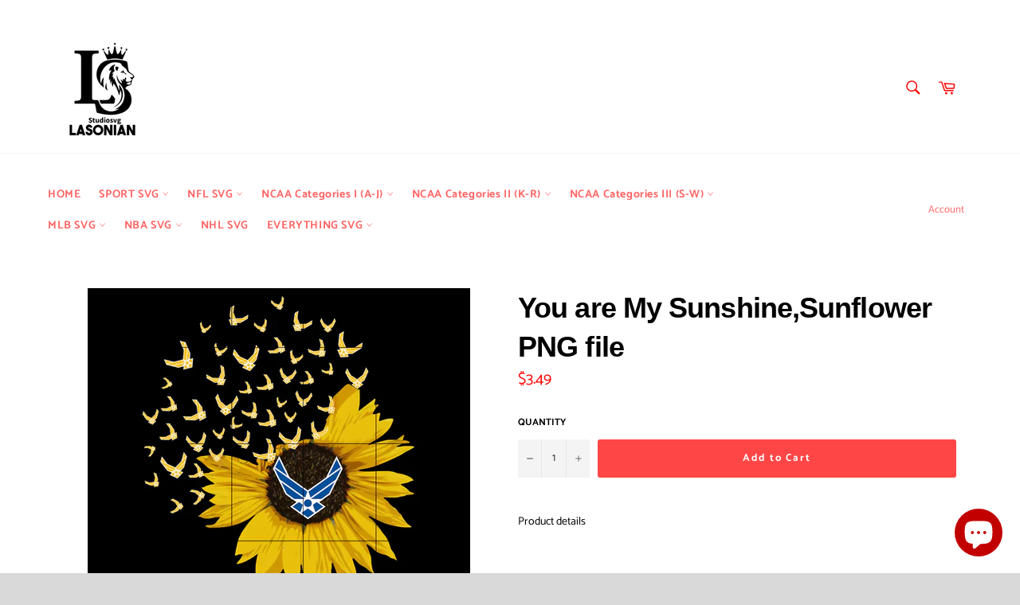

--- FILE ---
content_type: text/html; charset=utf-8
request_url: https://www.lasoniansvg.com/products/you-are-my-sunshine-sunflower-png-file
body_size: 29135
content:
<!doctype html>
<html class="no-js" lang="en">
<head>
  <meta name="p:domain_verify" content="683a98868725eb98e0bae9ea15cb8102"/>
  <meta charset="utf-8">
  <meta http-equiv="X-UA-Compatible" content="IE=edge,chrome=1">
  <meta name="viewport" content="width=device-width,initial-scale=1">
  <meta name="theme-color" content="#ffffff">

  
    <link rel="shortcut icon" href="//www.lasoniansvg.com/cdn/shop/files/logo_2_32x32.png?v=1613699251" type="image/png">
  

  <link rel="canonical" href="https://www.lasoniansvg.com/products/you-are-my-sunshine-sunflower-png-file">
  <title>
  You are My Sunshine,Sunflower PNG file &ndash; lasoniansvg
  </title>

  
    <meta name="description" content="Product detailsPlease download ALL the digital files to your computer after purchase. Can be used with Silhouette Studio, Cricut Design Space, Make the cut, Scal, etc. Make cute little project like T-Shirts, Cups, Craft Items, Printables, Jerseies, Goodies bags and more. Create fun things for your kids, teachers, frien">
  

  <!-- /snippets/social-meta-tags.liquid -->




<meta property="og:site_name" content="lasoniansvg">
<meta property="og:url" content="https://www.lasoniansvg.com/products/you-are-my-sunshine-sunflower-png-file">
<meta property="og:title" content="You are My Sunshine,Sunflower PNG file">
<meta property="og:type" content="product">
<meta property="og:description" content="Product detailsPlease download ALL the digital files to your computer after purchase. Can be used with Silhouette Studio, Cricut Design Space, Make the cut, Scal, etc. Make cute little project like T-Shirts, Cups, Craft Items, Printables, Jerseies, Goodies bags and more. Create fun things for your kids, teachers, frien">

  <meta property="og:price:amount" content="3.49">
  <meta property="og:price:currency" content="USD">

<meta property="og:image" content="http://www.lasoniansvg.com/cdn/shop/products/YouareMySunshine_SunflowerPNGfile_1200x1200.jpg?v=1596095386">
<meta property="og:image:secure_url" content="https://www.lasoniansvg.com/cdn/shop/products/YouareMySunshine_SunflowerPNGfile_1200x1200.jpg?v=1596095386">


  <meta name="twitter:site" content="@lasoniansvg">

<meta name="twitter:card" content="summary_large_image">
<meta name="twitter:title" content="You are My Sunshine,Sunflower PNG file">
<meta name="twitter:description" content="Product detailsPlease download ALL the digital files to your computer after purchase. Can be used with Silhouette Studio, Cricut Design Space, Make the cut, Scal, etc. Make cute little project like T-Shirts, Cups, Craft Items, Printables, Jerseies, Goodies bags and more. Create fun things for your kids, teachers, frien">


  <script>
    document.documentElement.className = document.documentElement.className.replace('no-js', 'js');
  </script>

  <link href="//www.lasoniansvg.com/cdn/shop/t/3/assets/theme.scss.css?v=176793724142622492211763475807" rel="stylesheet" type="text/css" media="all" />

  <script>
    window.theme = window.theme || {};

    theme.strings = {
      stockAvailable: "1 available",
      addToCart: "Add to Cart",
      soldOut: "Sold Out",
      unavailable: "Unavailable",
      noStockAvailable: "The item could not be added to your cart because there are not enough in stock.",
      willNotShipUntil: "Will not ship until [date]",
      willBeInStockAfter: "Will be in stock after [date]",
      totalCartDiscount: "You're saving [savings]",
      addressError: "Error looking up that address",
      addressNoResults: "No results for that address",
      addressQueryLimit: "You have exceeded the Google API usage limit. Consider upgrading to a \u003ca href=\"https:\/\/developers.google.com\/maps\/premium\/usage-limits\"\u003ePremium Plan\u003c\/a\u003e.",
      authError: "There was a problem authenticating your Google Maps API Key.",
      slideNumber: "Slide [slide_number], current"
    };
  </script>

  <script src="//www.lasoniansvg.com/cdn/shop/t/3/assets/lazysizes.min.js?v=56045284683979784691590720418" async="async"></script>

  

  <script src="//www.lasoniansvg.com/cdn/shop/t/3/assets/vendor.js?v=59352919779726365461590720419" defer="defer"></script>

  
    <script>
      window.theme = window.theme || {};
      theme.moneyFormat = "\u003cspan class=money\u003e${{amount}}\u003c\/span\u003e";
    </script>
  

  <script src="//www.lasoniansvg.com/cdn/shop/t/3/assets/theme.js?v=123178940669969352291726196332" defer="defer"></script>

  <script>window.performance && window.performance.mark && window.performance.mark('shopify.content_for_header.start');</script><meta id="shopify-digital-wallet" name="shopify-digital-wallet" content="/40056717476/digital_wallets/dialog">
<meta name="shopify-checkout-api-token" content="e21616343ed16921bfefdbdfd3e6a530">
<meta id="in-context-paypal-metadata" data-shop-id="40056717476" data-venmo-supported="false" data-environment="production" data-locale="en_US" data-paypal-v4="true" data-currency="USD">
<link rel="alternate" type="application/json+oembed" href="https://www.lasoniansvg.com/products/you-are-my-sunshine-sunflower-png-file.oembed">
<script async="async" src="/checkouts/internal/preloads.js?locale=en-US"></script>
<script id="shopify-features" type="application/json">{"accessToken":"e21616343ed16921bfefdbdfd3e6a530","betas":["rich-media-storefront-analytics"],"domain":"www.lasoniansvg.com","predictiveSearch":true,"shopId":40056717476,"locale":"en"}</script>
<script>var Shopify = Shopify || {};
Shopify.shop = "lasoniansvg.myshopify.com";
Shopify.locale = "en";
Shopify.currency = {"active":"USD","rate":"1.0"};
Shopify.country = "US";
Shopify.theme = {"name":"UPDATE 12-10","id":100210868388,"schema_name":"Venture","schema_version":"11.0.17","theme_store_id":775,"role":"main"};
Shopify.theme.handle = "null";
Shopify.theme.style = {"id":null,"handle":null};
Shopify.cdnHost = "www.lasoniansvg.com/cdn";
Shopify.routes = Shopify.routes || {};
Shopify.routes.root = "/";</script>
<script type="module">!function(o){(o.Shopify=o.Shopify||{}).modules=!0}(window);</script>
<script>!function(o){function n(){var o=[];function n(){o.push(Array.prototype.slice.apply(arguments))}return n.q=o,n}var t=o.Shopify=o.Shopify||{};t.loadFeatures=n(),t.autoloadFeatures=n()}(window);</script>
<script id="shop-js-analytics" type="application/json">{"pageType":"product"}</script>
<script defer="defer" async type="module" src="//www.lasoniansvg.com/cdn/shopifycloud/shop-js/modules/v2/client.init-shop-cart-sync_BN7fPSNr.en.esm.js"></script>
<script defer="defer" async type="module" src="//www.lasoniansvg.com/cdn/shopifycloud/shop-js/modules/v2/chunk.common_Cbph3Kss.esm.js"></script>
<script defer="defer" async type="module" src="//www.lasoniansvg.com/cdn/shopifycloud/shop-js/modules/v2/chunk.modal_DKumMAJ1.esm.js"></script>
<script type="module">
  await import("//www.lasoniansvg.com/cdn/shopifycloud/shop-js/modules/v2/client.init-shop-cart-sync_BN7fPSNr.en.esm.js");
await import("//www.lasoniansvg.com/cdn/shopifycloud/shop-js/modules/v2/chunk.common_Cbph3Kss.esm.js");
await import("//www.lasoniansvg.com/cdn/shopifycloud/shop-js/modules/v2/chunk.modal_DKumMAJ1.esm.js");

  window.Shopify.SignInWithShop?.initShopCartSync?.({"fedCMEnabled":true,"windoidEnabled":true});

</script>
<script>(function() {
  var isLoaded = false;
  function asyncLoad() {
    if (isLoaded) return;
    isLoaded = true;
    var urls = ["https:\/\/app1.icyhill.com\/script-tag\/simple_header_bar.js?version=1593251620\u0026shop=lasoniansvg.myshopify.com","https:\/\/app1.icyhill.com\/script-tag\/simple_header_bar.js?version=1593251966\u0026shop=lasoniansvg.myshopify.com","https:\/\/sales-pop.carecart.io\/lib\/salesnotifier.js?shop=lasoniansvg.myshopify.com"];
    for (var i = 0; i < urls.length; i++) {
      var s = document.createElement('script');
      s.type = 'text/javascript';
      s.async = true;
      s.src = urls[i];
      var x = document.getElementsByTagName('script')[0];
      x.parentNode.insertBefore(s, x);
    }
  };
  if(window.attachEvent) {
    window.attachEvent('onload', asyncLoad);
  } else {
    window.addEventListener('load', asyncLoad, false);
  }
})();</script>
<script id="__st">var __st={"a":40056717476,"offset":-25200,"reqid":"512e5adb-93e9-4fc2-b601-ffddcde19bd6-1769811418","pageurl":"www.lasoniansvg.com\/products\/you-are-my-sunshine-sunflower-png-file","u":"2500f80f5707","p":"product","rtyp":"product","rid":5499961868452};</script>
<script>window.ShopifyPaypalV4VisibilityTracking = true;</script>
<script id="captcha-bootstrap">!function(){'use strict';const t='contact',e='account',n='new_comment',o=[[t,t],['blogs',n],['comments',n],[t,'customer']],c=[[e,'customer_login'],[e,'guest_login'],[e,'recover_customer_password'],[e,'create_customer']],r=t=>t.map((([t,e])=>`form[action*='/${t}']:not([data-nocaptcha='true']) input[name='form_type'][value='${e}']`)).join(','),a=t=>()=>t?[...document.querySelectorAll(t)].map((t=>t.form)):[];function s(){const t=[...o],e=r(t);return a(e)}const i='password',u='form_key',d=['recaptcha-v3-token','g-recaptcha-response','h-captcha-response',i],f=()=>{try{return window.sessionStorage}catch{return}},m='__shopify_v',_=t=>t.elements[u];function p(t,e,n=!1){try{const o=window.sessionStorage,c=JSON.parse(o.getItem(e)),{data:r}=function(t){const{data:e,action:n}=t;return t[m]||n?{data:e,action:n}:{data:t,action:n}}(c);for(const[e,n]of Object.entries(r))t.elements[e]&&(t.elements[e].value=n);n&&o.removeItem(e)}catch(o){console.error('form repopulation failed',{error:o})}}const l='form_type',E='cptcha';function T(t){t.dataset[E]=!0}const w=window,h=w.document,L='Shopify',v='ce_forms',y='captcha';let A=!1;((t,e)=>{const n=(g='f06e6c50-85a8-45c8-87d0-21a2b65856fe',I='https://cdn.shopify.com/shopifycloud/storefront-forms-hcaptcha/ce_storefront_forms_captcha_hcaptcha.v1.5.2.iife.js',D={infoText:'Protected by hCaptcha',privacyText:'Privacy',termsText:'Terms'},(t,e,n)=>{const o=w[L][v],c=o.bindForm;if(c)return c(t,g,e,D).then(n);var r;o.q.push([[t,g,e,D],n]),r=I,A||(h.body.append(Object.assign(h.createElement('script'),{id:'captcha-provider',async:!0,src:r})),A=!0)});var g,I,D;w[L]=w[L]||{},w[L][v]=w[L][v]||{},w[L][v].q=[],w[L][y]=w[L][y]||{},w[L][y].protect=function(t,e){n(t,void 0,e),T(t)},Object.freeze(w[L][y]),function(t,e,n,w,h,L){const[v,y,A,g]=function(t,e,n){const i=e?o:[],u=t?c:[],d=[...i,...u],f=r(d),m=r(i),_=r(d.filter((([t,e])=>n.includes(e))));return[a(f),a(m),a(_),s()]}(w,h,L),I=t=>{const e=t.target;return e instanceof HTMLFormElement?e:e&&e.form},D=t=>v().includes(t);t.addEventListener('submit',(t=>{const e=I(t);if(!e)return;const n=D(e)&&!e.dataset.hcaptchaBound&&!e.dataset.recaptchaBound,o=_(e),c=g().includes(e)&&(!o||!o.value);(n||c)&&t.preventDefault(),c&&!n&&(function(t){try{if(!f())return;!function(t){const e=f();if(!e)return;const n=_(t);if(!n)return;const o=n.value;o&&e.removeItem(o)}(t);const e=Array.from(Array(32),(()=>Math.random().toString(36)[2])).join('');!function(t,e){_(t)||t.append(Object.assign(document.createElement('input'),{type:'hidden',name:u})),t.elements[u].value=e}(t,e),function(t,e){const n=f();if(!n)return;const o=[...t.querySelectorAll(`input[type='${i}']`)].map((({name:t})=>t)),c=[...d,...o],r={};for(const[a,s]of new FormData(t).entries())c.includes(a)||(r[a]=s);n.setItem(e,JSON.stringify({[m]:1,action:t.action,data:r}))}(t,e)}catch(e){console.error('failed to persist form',e)}}(e),e.submit())}));const S=(t,e)=>{t&&!t.dataset[E]&&(n(t,e.some((e=>e===t))),T(t))};for(const o of['focusin','change'])t.addEventListener(o,(t=>{const e=I(t);D(e)&&S(e,y())}));const B=e.get('form_key'),M=e.get(l),P=B&&M;t.addEventListener('DOMContentLoaded',(()=>{const t=y();if(P)for(const e of t)e.elements[l].value===M&&p(e,B);[...new Set([...A(),...v().filter((t=>'true'===t.dataset.shopifyCaptcha))])].forEach((e=>S(e,t)))}))}(h,new URLSearchParams(w.location.search),n,t,e,['guest_login'])})(!0,!0)}();</script>
<script integrity="sha256-4kQ18oKyAcykRKYeNunJcIwy7WH5gtpwJnB7kiuLZ1E=" data-source-attribution="shopify.loadfeatures" defer="defer" src="//www.lasoniansvg.com/cdn/shopifycloud/storefront/assets/storefront/load_feature-a0a9edcb.js" crossorigin="anonymous"></script>
<script data-source-attribution="shopify.dynamic_checkout.dynamic.init">var Shopify=Shopify||{};Shopify.PaymentButton=Shopify.PaymentButton||{isStorefrontPortableWallets:!0,init:function(){window.Shopify.PaymentButton.init=function(){};var t=document.createElement("script");t.src="https://www.lasoniansvg.com/cdn/shopifycloud/portable-wallets/latest/portable-wallets.en.js",t.type="module",document.head.appendChild(t)}};
</script>
<script data-source-attribution="shopify.dynamic_checkout.buyer_consent">
  function portableWalletsHideBuyerConsent(e){var t=document.getElementById("shopify-buyer-consent"),n=document.getElementById("shopify-subscription-policy-button");t&&n&&(t.classList.add("hidden"),t.setAttribute("aria-hidden","true"),n.removeEventListener("click",e))}function portableWalletsShowBuyerConsent(e){var t=document.getElementById("shopify-buyer-consent"),n=document.getElementById("shopify-subscription-policy-button");t&&n&&(t.classList.remove("hidden"),t.removeAttribute("aria-hidden"),n.addEventListener("click",e))}window.Shopify?.PaymentButton&&(window.Shopify.PaymentButton.hideBuyerConsent=portableWalletsHideBuyerConsent,window.Shopify.PaymentButton.showBuyerConsent=portableWalletsShowBuyerConsent);
</script>
<script data-source-attribution="shopify.dynamic_checkout.cart.bootstrap">document.addEventListener("DOMContentLoaded",(function(){function t(){return document.querySelector("shopify-accelerated-checkout-cart, shopify-accelerated-checkout")}if(t())Shopify.PaymentButton.init();else{new MutationObserver((function(e,n){t()&&(Shopify.PaymentButton.init(),n.disconnect())})).observe(document.body,{childList:!0,subtree:!0})}}));
</script>
<link id="shopify-accelerated-checkout-styles" rel="stylesheet" media="screen" href="https://www.lasoniansvg.com/cdn/shopifycloud/portable-wallets/latest/accelerated-checkout-backwards-compat.css" crossorigin="anonymous">
<style id="shopify-accelerated-checkout-cart">
        #shopify-buyer-consent {
  margin-top: 1em;
  display: inline-block;
  width: 100%;
}

#shopify-buyer-consent.hidden {
  display: none;
}

#shopify-subscription-policy-button {
  background: none;
  border: none;
  padding: 0;
  text-decoration: underline;
  font-size: inherit;
  cursor: pointer;
}

#shopify-subscription-policy-button::before {
  box-shadow: none;
}

      </style>

<script>window.performance && window.performance.mark && window.performance.mark('shopify.content_for_header.end');</script>
  <meta name="google-site-verification" content="VBqlneKGE9hG5rHXGBxOuuUxxFJaV-oAFf8NHYjrF5s" />
<script src='//www.lasoniansvg.com/cdn/shop/t/3/assets/better-search.js?v=86501540756785068551593250881' defer='defer'></script>	<!-- "snippets/vitals-loader.liquid" was not rendered, the associated app was uninstalled -->

<script src="https://cdn.shopify.com/extensions/e8878072-2f6b-4e89-8082-94b04320908d/inbox-1254/assets/inbox-chat-loader.js" type="text/javascript" defer="defer"></script>
<link href="https://monorail-edge.shopifysvc.com" rel="dns-prefetch">
<script>(function(){if ("sendBeacon" in navigator && "performance" in window) {try {var session_token_from_headers = performance.getEntriesByType('navigation')[0].serverTiming.find(x => x.name == '_s').description;} catch {var session_token_from_headers = undefined;}var session_cookie_matches = document.cookie.match(/_shopify_s=([^;]*)/);var session_token_from_cookie = session_cookie_matches && session_cookie_matches.length === 2 ? session_cookie_matches[1] : "";var session_token = session_token_from_headers || session_token_from_cookie || "";function handle_abandonment_event(e) {var entries = performance.getEntries().filter(function(entry) {return /monorail-edge.shopifysvc.com/.test(entry.name);});if (!window.abandonment_tracked && entries.length === 0) {window.abandonment_tracked = true;var currentMs = Date.now();var navigation_start = performance.timing.navigationStart;var payload = {shop_id: 40056717476,url: window.location.href,navigation_start,duration: currentMs - navigation_start,session_token,page_type: "product"};window.navigator.sendBeacon("https://monorail-edge.shopifysvc.com/v1/produce", JSON.stringify({schema_id: "online_store_buyer_site_abandonment/1.1",payload: payload,metadata: {event_created_at_ms: currentMs,event_sent_at_ms: currentMs}}));}}window.addEventListener('pagehide', handle_abandonment_event);}}());</script>
<script id="web-pixels-manager-setup">(function e(e,d,r,n,o){if(void 0===o&&(o={}),!Boolean(null===(a=null===(i=window.Shopify)||void 0===i?void 0:i.analytics)||void 0===a?void 0:a.replayQueue)){var i,a;window.Shopify=window.Shopify||{};var t=window.Shopify;t.analytics=t.analytics||{};var s=t.analytics;s.replayQueue=[],s.publish=function(e,d,r){return s.replayQueue.push([e,d,r]),!0};try{self.performance.mark("wpm:start")}catch(e){}var l=function(){var e={modern:/Edge?\/(1{2}[4-9]|1[2-9]\d|[2-9]\d{2}|\d{4,})\.\d+(\.\d+|)|Firefox\/(1{2}[4-9]|1[2-9]\d|[2-9]\d{2}|\d{4,})\.\d+(\.\d+|)|Chrom(ium|e)\/(9{2}|\d{3,})\.\d+(\.\d+|)|(Maci|X1{2}).+ Version\/(15\.\d+|(1[6-9]|[2-9]\d|\d{3,})\.\d+)([,.]\d+|)( \(\w+\)|)( Mobile\/\w+|) Safari\/|Chrome.+OPR\/(9{2}|\d{3,})\.\d+\.\d+|(CPU[ +]OS|iPhone[ +]OS|CPU[ +]iPhone|CPU IPhone OS|CPU iPad OS)[ +]+(15[._]\d+|(1[6-9]|[2-9]\d|\d{3,})[._]\d+)([._]\d+|)|Android:?[ /-](13[3-9]|1[4-9]\d|[2-9]\d{2}|\d{4,})(\.\d+|)(\.\d+|)|Android.+Firefox\/(13[5-9]|1[4-9]\d|[2-9]\d{2}|\d{4,})\.\d+(\.\d+|)|Android.+Chrom(ium|e)\/(13[3-9]|1[4-9]\d|[2-9]\d{2}|\d{4,})\.\d+(\.\d+|)|SamsungBrowser\/([2-9]\d|\d{3,})\.\d+/,legacy:/Edge?\/(1[6-9]|[2-9]\d|\d{3,})\.\d+(\.\d+|)|Firefox\/(5[4-9]|[6-9]\d|\d{3,})\.\d+(\.\d+|)|Chrom(ium|e)\/(5[1-9]|[6-9]\d|\d{3,})\.\d+(\.\d+|)([\d.]+$|.*Safari\/(?![\d.]+ Edge\/[\d.]+$))|(Maci|X1{2}).+ Version\/(10\.\d+|(1[1-9]|[2-9]\d|\d{3,})\.\d+)([,.]\d+|)( \(\w+\)|)( Mobile\/\w+|) Safari\/|Chrome.+OPR\/(3[89]|[4-9]\d|\d{3,})\.\d+\.\d+|(CPU[ +]OS|iPhone[ +]OS|CPU[ +]iPhone|CPU IPhone OS|CPU iPad OS)[ +]+(10[._]\d+|(1[1-9]|[2-9]\d|\d{3,})[._]\d+)([._]\d+|)|Android:?[ /-](13[3-9]|1[4-9]\d|[2-9]\d{2}|\d{4,})(\.\d+|)(\.\d+|)|Mobile Safari.+OPR\/([89]\d|\d{3,})\.\d+\.\d+|Android.+Firefox\/(13[5-9]|1[4-9]\d|[2-9]\d{2}|\d{4,})\.\d+(\.\d+|)|Android.+Chrom(ium|e)\/(13[3-9]|1[4-9]\d|[2-9]\d{2}|\d{4,})\.\d+(\.\d+|)|Android.+(UC? ?Browser|UCWEB|U3)[ /]?(15\.([5-9]|\d{2,})|(1[6-9]|[2-9]\d|\d{3,})\.\d+)\.\d+|SamsungBrowser\/(5\.\d+|([6-9]|\d{2,})\.\d+)|Android.+MQ{2}Browser\/(14(\.(9|\d{2,})|)|(1[5-9]|[2-9]\d|\d{3,})(\.\d+|))(\.\d+|)|K[Aa][Ii]OS\/(3\.\d+|([4-9]|\d{2,})\.\d+)(\.\d+|)/},d=e.modern,r=e.legacy,n=navigator.userAgent;return n.match(d)?"modern":n.match(r)?"legacy":"unknown"}(),u="modern"===l?"modern":"legacy",c=(null!=n?n:{modern:"",legacy:""})[u],f=function(e){return[e.baseUrl,"/wpm","/b",e.hashVersion,"modern"===e.buildTarget?"m":"l",".js"].join("")}({baseUrl:d,hashVersion:r,buildTarget:u}),m=function(e){var d=e.version,r=e.bundleTarget,n=e.surface,o=e.pageUrl,i=e.monorailEndpoint;return{emit:function(e){var a=e.status,t=e.errorMsg,s=(new Date).getTime(),l=JSON.stringify({metadata:{event_sent_at_ms:s},events:[{schema_id:"web_pixels_manager_load/3.1",payload:{version:d,bundle_target:r,page_url:o,status:a,surface:n,error_msg:t},metadata:{event_created_at_ms:s}}]});if(!i)return console&&console.warn&&console.warn("[Web Pixels Manager] No Monorail endpoint provided, skipping logging."),!1;try{return self.navigator.sendBeacon.bind(self.navigator)(i,l)}catch(e){}var u=new XMLHttpRequest;try{return u.open("POST",i,!0),u.setRequestHeader("Content-Type","text/plain"),u.send(l),!0}catch(e){return console&&console.warn&&console.warn("[Web Pixels Manager] Got an unhandled error while logging to Monorail."),!1}}}}({version:r,bundleTarget:l,surface:e.surface,pageUrl:self.location.href,monorailEndpoint:e.monorailEndpoint});try{o.browserTarget=l,function(e){var d=e.src,r=e.async,n=void 0===r||r,o=e.onload,i=e.onerror,a=e.sri,t=e.scriptDataAttributes,s=void 0===t?{}:t,l=document.createElement("script"),u=document.querySelector("head"),c=document.querySelector("body");if(l.async=n,l.src=d,a&&(l.integrity=a,l.crossOrigin="anonymous"),s)for(var f in s)if(Object.prototype.hasOwnProperty.call(s,f))try{l.dataset[f]=s[f]}catch(e){}if(o&&l.addEventListener("load",o),i&&l.addEventListener("error",i),u)u.appendChild(l);else{if(!c)throw new Error("Did not find a head or body element to append the script");c.appendChild(l)}}({src:f,async:!0,onload:function(){if(!function(){var e,d;return Boolean(null===(d=null===(e=window.Shopify)||void 0===e?void 0:e.analytics)||void 0===d?void 0:d.initialized)}()){var d=window.webPixelsManager.init(e)||void 0;if(d){var r=window.Shopify.analytics;r.replayQueue.forEach((function(e){var r=e[0],n=e[1],o=e[2];d.publishCustomEvent(r,n,o)})),r.replayQueue=[],r.publish=d.publishCustomEvent,r.visitor=d.visitor,r.initialized=!0}}},onerror:function(){return m.emit({status:"failed",errorMsg:"".concat(f," has failed to load")})},sri:function(e){var d=/^sha384-[A-Za-z0-9+/=]+$/;return"string"==typeof e&&d.test(e)}(c)?c:"",scriptDataAttributes:o}),m.emit({status:"loading"})}catch(e){m.emit({status:"failed",errorMsg:(null==e?void 0:e.message)||"Unknown error"})}}})({shopId: 40056717476,storefrontBaseUrl: "https://www.lasoniansvg.com",extensionsBaseUrl: "https://extensions.shopifycdn.com/cdn/shopifycloud/web-pixels-manager",monorailEndpoint: "https://monorail-edge.shopifysvc.com/unstable/produce_batch",surface: "storefront-renderer",enabledBetaFlags: ["2dca8a86"],webPixelsConfigList: [{"id":"shopify-app-pixel","configuration":"{}","eventPayloadVersion":"v1","runtimeContext":"STRICT","scriptVersion":"0450","apiClientId":"shopify-pixel","type":"APP","privacyPurposes":["ANALYTICS","MARKETING"]},{"id":"shopify-custom-pixel","eventPayloadVersion":"v1","runtimeContext":"LAX","scriptVersion":"0450","apiClientId":"shopify-pixel","type":"CUSTOM","privacyPurposes":["ANALYTICS","MARKETING"]}],isMerchantRequest: false,initData: {"shop":{"name":"lasoniansvg","paymentSettings":{"currencyCode":"USD"},"myshopifyDomain":"lasoniansvg.myshopify.com","countryCode":"VN","storefrontUrl":"https:\/\/www.lasoniansvg.com"},"customer":null,"cart":null,"checkout":null,"productVariants":[{"price":{"amount":3.49,"currencyCode":"USD"},"product":{"title":"You are My Sunshine,Sunflower PNG file","vendor":"lasoniansvg","id":"5499961868452","untranslatedTitle":"You are My Sunshine,Sunflower PNG file","url":"\/products\/you-are-my-sunshine-sunflower-png-file","type":""},"id":"35432824799396","image":{"src":"\/\/www.lasoniansvg.com\/cdn\/shop\/products\/YouareMySunshine_SunflowerPNGfile.jpg?v=1596095386"},"sku":"","title":"Default Title","untranslatedTitle":"Default Title"}],"purchasingCompany":null},},"https://www.lasoniansvg.com/cdn","1d2a099fw23dfb22ep557258f5m7a2edbae",{"modern":"","legacy":""},{"shopId":"40056717476","storefrontBaseUrl":"https:\/\/www.lasoniansvg.com","extensionBaseUrl":"https:\/\/extensions.shopifycdn.com\/cdn\/shopifycloud\/web-pixels-manager","surface":"storefront-renderer","enabledBetaFlags":"[\"2dca8a86\"]","isMerchantRequest":"false","hashVersion":"1d2a099fw23dfb22ep557258f5m7a2edbae","publish":"custom","events":"[[\"page_viewed\",{}],[\"product_viewed\",{\"productVariant\":{\"price\":{\"amount\":3.49,\"currencyCode\":\"USD\"},\"product\":{\"title\":\"You are My Sunshine,Sunflower PNG file\",\"vendor\":\"lasoniansvg\",\"id\":\"5499961868452\",\"untranslatedTitle\":\"You are My Sunshine,Sunflower PNG file\",\"url\":\"\/products\/you-are-my-sunshine-sunflower-png-file\",\"type\":\"\"},\"id\":\"35432824799396\",\"image\":{\"src\":\"\/\/www.lasoniansvg.com\/cdn\/shop\/products\/YouareMySunshine_SunflowerPNGfile.jpg?v=1596095386\"},\"sku\":\"\",\"title\":\"Default Title\",\"untranslatedTitle\":\"Default Title\"}}]]"});</script><script>
  window.ShopifyAnalytics = window.ShopifyAnalytics || {};
  window.ShopifyAnalytics.meta = window.ShopifyAnalytics.meta || {};
  window.ShopifyAnalytics.meta.currency = 'USD';
  var meta = {"product":{"id":5499961868452,"gid":"gid:\/\/shopify\/Product\/5499961868452","vendor":"lasoniansvg","type":"","handle":"you-are-my-sunshine-sunflower-png-file","variants":[{"id":35432824799396,"price":349,"name":"You are My Sunshine,Sunflower PNG file","public_title":null,"sku":""}],"remote":false},"page":{"pageType":"product","resourceType":"product","resourceId":5499961868452,"requestId":"512e5adb-93e9-4fc2-b601-ffddcde19bd6-1769811418"}};
  for (var attr in meta) {
    window.ShopifyAnalytics.meta[attr] = meta[attr];
  }
</script>
<script class="analytics">
  (function () {
    var customDocumentWrite = function(content) {
      var jquery = null;

      if (window.jQuery) {
        jquery = window.jQuery;
      } else if (window.Checkout && window.Checkout.$) {
        jquery = window.Checkout.$;
      }

      if (jquery) {
        jquery('body').append(content);
      }
    };

    var hasLoggedConversion = function(token) {
      if (token) {
        return document.cookie.indexOf('loggedConversion=' + token) !== -1;
      }
      return false;
    }

    var setCookieIfConversion = function(token) {
      if (token) {
        var twoMonthsFromNow = new Date(Date.now());
        twoMonthsFromNow.setMonth(twoMonthsFromNow.getMonth() + 2);

        document.cookie = 'loggedConversion=' + token + '; expires=' + twoMonthsFromNow;
      }
    }

    var trekkie = window.ShopifyAnalytics.lib = window.trekkie = window.trekkie || [];
    if (trekkie.integrations) {
      return;
    }
    trekkie.methods = [
      'identify',
      'page',
      'ready',
      'track',
      'trackForm',
      'trackLink'
    ];
    trekkie.factory = function(method) {
      return function() {
        var args = Array.prototype.slice.call(arguments);
        args.unshift(method);
        trekkie.push(args);
        return trekkie;
      };
    };
    for (var i = 0; i < trekkie.methods.length; i++) {
      var key = trekkie.methods[i];
      trekkie[key] = trekkie.factory(key);
    }
    trekkie.load = function(config) {
      trekkie.config = config || {};
      trekkie.config.initialDocumentCookie = document.cookie;
      var first = document.getElementsByTagName('script')[0];
      var script = document.createElement('script');
      script.type = 'text/javascript';
      script.onerror = function(e) {
        var scriptFallback = document.createElement('script');
        scriptFallback.type = 'text/javascript';
        scriptFallback.onerror = function(error) {
                var Monorail = {
      produce: function produce(monorailDomain, schemaId, payload) {
        var currentMs = new Date().getTime();
        var event = {
          schema_id: schemaId,
          payload: payload,
          metadata: {
            event_created_at_ms: currentMs,
            event_sent_at_ms: currentMs
          }
        };
        return Monorail.sendRequest("https://" + monorailDomain + "/v1/produce", JSON.stringify(event));
      },
      sendRequest: function sendRequest(endpointUrl, payload) {
        // Try the sendBeacon API
        if (window && window.navigator && typeof window.navigator.sendBeacon === 'function' && typeof window.Blob === 'function' && !Monorail.isIos12()) {
          var blobData = new window.Blob([payload], {
            type: 'text/plain'
          });

          if (window.navigator.sendBeacon(endpointUrl, blobData)) {
            return true;
          } // sendBeacon was not successful

        } // XHR beacon

        var xhr = new XMLHttpRequest();

        try {
          xhr.open('POST', endpointUrl);
          xhr.setRequestHeader('Content-Type', 'text/plain');
          xhr.send(payload);
        } catch (e) {
          console.log(e);
        }

        return false;
      },
      isIos12: function isIos12() {
        return window.navigator.userAgent.lastIndexOf('iPhone; CPU iPhone OS 12_') !== -1 || window.navigator.userAgent.lastIndexOf('iPad; CPU OS 12_') !== -1;
      }
    };
    Monorail.produce('monorail-edge.shopifysvc.com',
      'trekkie_storefront_load_errors/1.1',
      {shop_id: 40056717476,
      theme_id: 100210868388,
      app_name: "storefront",
      context_url: window.location.href,
      source_url: "//www.lasoniansvg.com/cdn/s/trekkie.storefront.c59ea00e0474b293ae6629561379568a2d7c4bba.min.js"});

        };
        scriptFallback.async = true;
        scriptFallback.src = '//www.lasoniansvg.com/cdn/s/trekkie.storefront.c59ea00e0474b293ae6629561379568a2d7c4bba.min.js';
        first.parentNode.insertBefore(scriptFallback, first);
      };
      script.async = true;
      script.src = '//www.lasoniansvg.com/cdn/s/trekkie.storefront.c59ea00e0474b293ae6629561379568a2d7c4bba.min.js';
      first.parentNode.insertBefore(script, first);
    };
    trekkie.load(
      {"Trekkie":{"appName":"storefront","development":false,"defaultAttributes":{"shopId":40056717476,"isMerchantRequest":null,"themeId":100210868388,"themeCityHash":"6083893853403493267","contentLanguage":"en","currency":"USD","eventMetadataId":"b533b829-8faa-42fd-801b-1a2013718b8b"},"isServerSideCookieWritingEnabled":true,"monorailRegion":"shop_domain","enabledBetaFlags":["65f19447","b5387b81"]},"Session Attribution":{},"S2S":{"facebookCapiEnabled":false,"source":"trekkie-storefront-renderer","apiClientId":580111}}
    );

    var loaded = false;
    trekkie.ready(function() {
      if (loaded) return;
      loaded = true;

      window.ShopifyAnalytics.lib = window.trekkie;

      var originalDocumentWrite = document.write;
      document.write = customDocumentWrite;
      try { window.ShopifyAnalytics.merchantGoogleAnalytics.call(this); } catch(error) {};
      document.write = originalDocumentWrite;

      window.ShopifyAnalytics.lib.page(null,{"pageType":"product","resourceType":"product","resourceId":5499961868452,"requestId":"512e5adb-93e9-4fc2-b601-ffddcde19bd6-1769811418","shopifyEmitted":true});

      var match = window.location.pathname.match(/checkouts\/(.+)\/(thank_you|post_purchase)/)
      var token = match? match[1]: undefined;
      if (!hasLoggedConversion(token)) {
        setCookieIfConversion(token);
        window.ShopifyAnalytics.lib.track("Viewed Product",{"currency":"USD","variantId":35432824799396,"productId":5499961868452,"productGid":"gid:\/\/shopify\/Product\/5499961868452","name":"You are My Sunshine,Sunflower PNG file","price":"3.49","sku":"","brand":"lasoniansvg","variant":null,"category":"","nonInteraction":true,"remote":false},undefined,undefined,{"shopifyEmitted":true});
      window.ShopifyAnalytics.lib.track("monorail:\/\/trekkie_storefront_viewed_product\/1.1",{"currency":"USD","variantId":35432824799396,"productId":5499961868452,"productGid":"gid:\/\/shopify\/Product\/5499961868452","name":"You are My Sunshine,Sunflower PNG file","price":"3.49","sku":"","brand":"lasoniansvg","variant":null,"category":"","nonInteraction":true,"remote":false,"referer":"https:\/\/www.lasoniansvg.com\/products\/you-are-my-sunshine-sunflower-png-file"});
      }
    });


        var eventsListenerScript = document.createElement('script');
        eventsListenerScript.async = true;
        eventsListenerScript.src = "//www.lasoniansvg.com/cdn/shopifycloud/storefront/assets/shop_events_listener-3da45d37.js";
        document.getElementsByTagName('head')[0].appendChild(eventsListenerScript);

})();</script>
<script
  defer
  src="https://www.lasoniansvg.com/cdn/shopifycloud/perf-kit/shopify-perf-kit-3.1.0.min.js"
  data-application="storefront-renderer"
  data-shop-id="40056717476"
  data-render-region="gcp-us-central1"
  data-page-type="product"
  data-theme-instance-id="100210868388"
  data-theme-name="Venture"
  data-theme-version="11.0.17"
  data-monorail-region="shop_domain"
  data-resource-timing-sampling-rate="10"
  data-shs="true"
  data-shs-beacon="true"
  data-shs-export-with-fetch="true"
  data-shs-logs-sample-rate="1"
  data-shs-beacon-endpoint="https://www.lasoniansvg.com/api/collect"
></script>
</head>

<body class="template-product" >
  
  
  <!-- Messenger Plugin chat Code -->
    <div id="fb-root"></div>

    <!-- Your Plugin chat code -->
    <div id="fb-customer-chat" class="fb-customerchat">
    </div>

    <script>
      var chatbox = document.getElementById('fb-customer-chat');
      chatbox.setAttribute("page_id", "101355698851162");
      chatbox.setAttribute("attribution", "biz_inbox");
      window.fbAsyncInit = function() {
        FB.init({
          xfbml            : true,
          version          : 'v10.0'
        });
      };

      (function(d, s, id) {
        var js, fjs = d.getElementsByTagName(s)[0];
        if (d.getElementById(id)) return;
        js = d.createElement(s); js.id = id;
        js.src = 'https://connect.facebook.net/en_US/sdk/xfbml.customerchat.js';
        fjs.parentNode.insertBefore(js, fjs);
      }(document, 'script', 'facebook-jssdk'));
    </script>

  <a class="in-page-link visually-hidden skip-link" href="#MainContent">
    Skip to content
  </a>

  <div id="shopify-section-header" class="shopify-section"><style>
.site-header__logo img {
  max-width: 120px;
}
</style>

<div id="NavDrawer" class="drawer drawer--left">
  <div class="drawer__inner">
    <form action="/search" method="get" class="drawer__search" role="search">
      <input type="search" name="q" placeholder="Search" aria-label="Search" class="drawer__search-input">

      <button type="submit" class="text-link drawer__search-submit">
        <svg aria-hidden="true" focusable="false" role="presentation" class="icon icon-search" viewBox="0 0 32 32"><path fill="#444" d="M21.839 18.771a10.012 10.012 0 0 0 1.57-5.39c0-5.548-4.493-10.048-10.034-10.048-5.548 0-10.041 4.499-10.041 10.048s4.493 10.048 10.034 10.048c2.012 0 3.886-.594 5.456-1.61l.455-.317 7.165 7.165 2.223-2.263-7.158-7.165.33-.468zM18.995 7.767c1.498 1.498 2.322 3.49 2.322 5.608s-.825 4.11-2.322 5.608c-1.498 1.498-3.49 2.322-5.608 2.322s-4.11-.825-5.608-2.322c-1.498-1.498-2.322-3.49-2.322-5.608s.825-4.11 2.322-5.608c1.498-1.498 3.49-2.322 5.608-2.322s4.11.825 5.608 2.322z"/></svg>
        <span class="icon__fallback-text">Search</span>
      </button>
    </form>
    <ul class="drawer__nav">
      
        

        
          <li class="drawer__nav-item">
            <a href="/"
              class="drawer__nav-link drawer__nav-link--top-level"
              
            >
              HOME
            </a>
          </li>
        
      
        

        
          <li class="drawer__nav-item">
            <div class="drawer__nav-has-sublist">
              <a href="/collections/sport-1"
                class="drawer__nav-link drawer__nav-link--top-level drawer__nav-link--split"
                id="DrawerLabel-sport-svg"
                
              >
                SPORT SVG
              </a>
              <button type="button" aria-controls="DrawerLinklist-sport-svg" class="text-link drawer__nav-toggle-btn drawer__meganav-toggle" aria-label="SPORT SVG Menu" aria-expanded="false">
                <span class="drawer__nav-toggle--open">
                  <svg aria-hidden="true" focusable="false" role="presentation" class="icon icon-plus" viewBox="0 0 22 21"><path d="M12 11.5h9.5v-2H12V0h-2v9.5H.5v2H10V21h2v-9.5z" fill="#000" fill-rule="evenodd"/></svg>
                </span>
                <span class="drawer__nav-toggle--close">
                  <svg aria-hidden="true" focusable="false" role="presentation" class="icon icon--wide icon-minus" viewBox="0 0 22 3"><path fill="#000" d="M21.5.5v2H.5v-2z" fill-rule="evenodd"/></svg>
                </span>
              </button>
            </div>

            <div class="meganav meganav--drawer" id="DrawerLinklist-sport-svg" aria-labelledby="DrawerLabel-sport-svg" role="navigation">
              <ul class="meganav__nav">
                <div class="grid grid--no-gutters meganav__scroller meganav__scroller--has-list">
  <div class="grid__item meganav__list">
    
      <li class="drawer__nav-item">
        
          <a href="/collections/nfl" 
            class="drawer__nav-link meganav__link"
            
          >
            NFL
          </a>
        
      </li>
    
      <li class="drawer__nav-item">
        
          <a href="/collections/ncaa" 
            class="drawer__nav-link meganav__link"
            
          >
            NCAA
          </a>
        
      </li>
    
      <li class="drawer__nav-item">
        
          <a href="/collections/nba-1" 
            class="drawer__nav-link meganav__link"
            
          >
            NBA
          </a>
        
      </li>
    
      <li class="drawer__nav-item">
        
          <a href="/collections/other" 
            class="drawer__nav-link meganav__link"
            
          >
            OTHER
          </a>
        
      </li>
    
  </div>
</div>

              </ul>
            </div>
          </li>
        
      
        

        
          <li class="drawer__nav-item">
            <div class="drawer__nav-has-sublist">
              <a href="/collections/nfl"
                class="drawer__nav-link drawer__nav-link--top-level drawer__nav-link--split"
                id="DrawerLabel-nfl-svg"
                
              >
                NFL SVG
              </a>
              <button type="button" aria-controls="DrawerLinklist-nfl-svg" class="text-link drawer__nav-toggle-btn drawer__meganav-toggle" aria-label="NFL SVG Menu" aria-expanded="false">
                <span class="drawer__nav-toggle--open">
                  <svg aria-hidden="true" focusable="false" role="presentation" class="icon icon-plus" viewBox="0 0 22 21"><path d="M12 11.5h9.5v-2H12V0h-2v9.5H.5v2H10V21h2v-9.5z" fill="#000" fill-rule="evenodd"/></svg>
                </span>
                <span class="drawer__nav-toggle--close">
                  <svg aria-hidden="true" focusable="false" role="presentation" class="icon icon--wide icon-minus" viewBox="0 0 22 3"><path fill="#000" d="M21.5.5v2H.5v-2z" fill-rule="evenodd"/></svg>
                </span>
              </button>
            </div>

            <div class="meganav meganav--drawer" id="DrawerLinklist-nfl-svg" aria-labelledby="DrawerLabel-nfl-svg" role="navigation">
              <ul class="meganav__nav">
                <div class="grid grid--no-gutters meganav__scroller meganav__scroller--has-list">
  <div class="grid__item meganav__list">
    
      <li class="drawer__nav-item">
        
          <a href="/collections/arizona-cardinals-svg" 
            class="drawer__nav-link meganav__link"
            
          >
            Arizona Cardinals
          </a>
        
      </li>
    
      <li class="drawer__nav-item">
        
          <a href="/collections/atlanta-falcons-svg/Atlanta-Falcons" 
            class="drawer__nav-link meganav__link"
            
          >
            Atlanta Falcons
          </a>
        
      </li>
    
      <li class="drawer__nav-item">
        
          <a href="/collections/baltimore-ravens-svg/Baltimore-Ravens+Ravens" 
            class="drawer__nav-link meganav__link"
            
          >
            Baltimore Ravens
          </a>
        
      </li>
    
      <li class="drawer__nav-item">
        
          <a href="/collections/buffalo-bills-svg/Buffalo-Bills+Bills" 
            class="drawer__nav-link meganav__link"
            
          >
            Buffalo Bills
          </a>
        
      </li>
    
      <li class="drawer__nav-item">
        
          <a href="/collections/carolina-panthers-svg/Carolina-Panthers+Panthers" 
            class="drawer__nav-link meganav__link"
            
          >
            Carolina Panthers
          </a>
        
      </li>
    
      <li class="drawer__nav-item">
        
          <a href="/collections/chicago-bears/Chicago-Bears+Bears" 
            class="drawer__nav-link meganav__link"
            
          >
            Chicago Bears
          </a>
        
      </li>
    
      <li class="drawer__nav-item">
        
          <a href="/collections/cincinnati-bengals-svg" 
            class="drawer__nav-link meganav__link"
            
          >
            Cincinnati Bengals
          </a>
        
      </li>
    
      <li class="drawer__nav-item">
        
          <a href="/collections/cleveland-browns-svg/Cleveland-Browns+Browns" 
            class="drawer__nav-link meganav__link"
            
          >
            Cleveland Browns
          </a>
        
      </li>
    
      <li class="drawer__nav-item">
        
          <a href="/collections/dallas-cowboys-svg/Dallas-Cowboys+Cowboys" 
            class="drawer__nav-link meganav__link"
            
          >
            Dallas Cowboys
          </a>
        
      </li>
    
      <li class="drawer__nav-item">
        
          <a href="/collections/denver-broncos-svg/Denver-Broncos+Broncos" 
            class="drawer__nav-link meganav__link"
            
          >
            Denver Broncos
          </a>
        
      </li>
    
      <li class="drawer__nav-item">
        
          <a href="/collections/detroit-lions-svg/Detroit-Lions+Lions" 
            class="drawer__nav-link meganav__link"
            
          >
            Detroit Lions
          </a>
        
      </li>
    
      <li class="drawer__nav-item">
        
          <a href="/collections/green-bay-packers-svg/Green-Bay-Packers+Packers" 
            class="drawer__nav-link meganav__link"
            
          >
            Green Bay Packers
          </a>
        
      </li>
    
      <li class="drawer__nav-item">
        
          <a href="/collections/houston-texans-svg/Houston-Texans+Texans" 
            class="drawer__nav-link meganav__link"
            
          >
            Houston Texans
          </a>
        
      </li>
    
      <li class="drawer__nav-item">
        
          <a href="/collections/indianapolis-colts-svg/Indianapolis-Colts+Colts" 
            class="drawer__nav-link meganav__link"
            
          >
            Indianapolis Colts
          </a>
        
      </li>
    
      <li class="drawer__nav-item">
        
          <a href="/collections/jacksonville-jaguars-svg/Jacksonville-Jaguars+Jaguars" 
            class="drawer__nav-link meganav__link"
            
          >
            Jacksonville Jaguars
          </a>
        
      </li>
    
      <li class="drawer__nav-item">
        
          <a href="/collections/kansas-city-chiefs-svg/Kansas-City-Chiefs+Chiefs" 
            class="drawer__nav-link meganav__link"
            
          >
            Kansas City Chiefs
          </a>
        
      </li>
    
      <li class="drawer__nav-item">
        
          <a href="/collections/las-vegas-raiders/Las-Vegas-Raiders+Raiders" 
            class="drawer__nav-link meganav__link"
            
          >
            Las Vegas Raiders
          </a>
        
      </li>
    
      <li class="drawer__nav-item">
        
          <a href="/collections/los-angeles-chargers-svg/Los-Angeles-Chargers+Chargers" 
            class="drawer__nav-link meganav__link"
            
          >
            Los Angeles Chargers
          </a>
        
      </li>
    
      <li class="drawer__nav-item">
        
          <a href="/collections/los-angeles-rams-svg/Los-Angeles-Rams+Rams" 
            class="drawer__nav-link meganav__link"
            
          >
            Los Angeles Rams
          </a>
        
      </li>
    
      <li class="drawer__nav-item">
        
          <a href="/collections/miami-dolphins-svg/Miami-Dolphins+Dolphins" 
            class="drawer__nav-link meganav__link"
            
          >
            Miami Dolphins
          </a>
        
      </li>
    
      <li class="drawer__nav-item">
        
          <a href="/collections/minnesota-vikings-svg/Minnesota-Vikings+Vikings" 
            class="drawer__nav-link meganav__link"
            
          >
            Minnesota Vikings
          </a>
        
      </li>
    
      <li class="drawer__nav-item">
        
          <a href="/collections/new-england-patriots-svg/New-England-Patriots+Patriots" 
            class="drawer__nav-link meganav__link"
            
          >
            New England Patriots
          </a>
        
      </li>
    
      <li class="drawer__nav-item">
        
          <a href="/collections/new-orleans-saints-svg/New-Orleans-Saints+Saints" 
            class="drawer__nav-link meganav__link"
            
          >
            New Orleans Saints
          </a>
        
      </li>
    
      <li class="drawer__nav-item">
        
          <a href="/collections/new-york-giants-svg/New-York-Giants+Giants" 
            class="drawer__nav-link meganav__link"
            
          >
            New York Giants
          </a>
        
      </li>
    
      <li class="drawer__nav-item">
        
          <a href="/collections/new-york-jets-svg/New-York-Jets+Jets" 
            class="drawer__nav-link meganav__link"
            
          >
            New York Jets
          </a>
        
      </li>
    
      <li class="drawer__nav-item">
        
          <a href="/collections/philadelphia-eagles-svg/Philadelphia-Eagles+Eagles" 
            class="drawer__nav-link meganav__link"
            
          >
            Philadelphia Eagles
          </a>
        
      </li>
    
      <li class="drawer__nav-item">
        
          <a href="/collections/pittsburgh-steelers-svg/Pittsburgh-Steelers+Steelers" 
            class="drawer__nav-link meganav__link"
            
          >
            Pittsburgh Steelers
          </a>
        
      </li>
    
      <li class="drawer__nav-item">
        
          <a href="/collections/san-francisco-49ers-svg/San-Francisco-49ers+49ers" 
            class="drawer__nav-link meganav__link"
            
          >
            San Francisco 49ers
          </a>
        
      </li>
    
      <li class="drawer__nav-item">
        
          <a href="/collections/seattle-seahawks-svg/Seattle-Seahawks+Seahawks" 
            class="drawer__nav-link meganav__link"
            
          >
            Seattle Seahawks
          </a>
        
      </li>
    
      <li class="drawer__nav-item">
        
          <a href="/collections/tampa-bay-buccaneers-svg/Tampa-Bay-Buccaneers+Buccaneers" 
            class="drawer__nav-link meganav__link"
            
          >
            Tampa Bay Buccaneers
          </a>
        
      </li>
    
      <li class="drawer__nav-item">
        
          <a href="/collections/tennessee-titans-svg/Tennessee-Titans+Titans" 
            class="drawer__nav-link meganav__link"
            
          >
            Tennessee Titans
          </a>
        
      </li>
    
      <li class="drawer__nav-item">
        
          <a href="/collections/washington-football-team-svg/Washington-Football-Team+Redskins" 
            class="drawer__nav-link meganav__link"
            
          >
            Washington Football Team
          </a>
        
      </li>
    
  </div>
</div>

              </ul>
            </div>
          </li>
        
      
        

        
          <li class="drawer__nav-item">
            <div class="drawer__nav-has-sublist">
              <a href="/collections/ncaa"
                class="drawer__nav-link drawer__nav-link--top-level drawer__nav-link--split"
                id="DrawerLabel-ncaa-categories-i-a-j"
                
              >
                NCAA Categories I (A-J)
              </a>
              <button type="button" aria-controls="DrawerLinklist-ncaa-categories-i-a-j" class="text-link drawer__nav-toggle-btn drawer__meganav-toggle" aria-label="NCAA Categories I (A-J) Menu" aria-expanded="false">
                <span class="drawer__nav-toggle--open">
                  <svg aria-hidden="true" focusable="false" role="presentation" class="icon icon-plus" viewBox="0 0 22 21"><path d="M12 11.5h9.5v-2H12V0h-2v9.5H.5v2H10V21h2v-9.5z" fill="#000" fill-rule="evenodd"/></svg>
                </span>
                <span class="drawer__nav-toggle--close">
                  <svg aria-hidden="true" focusable="false" role="presentation" class="icon icon--wide icon-minus" viewBox="0 0 22 3"><path fill="#000" d="M21.5.5v2H.5v-2z" fill-rule="evenodd"/></svg>
                </span>
              </button>
            </div>

            <div class="meganav meganav--drawer" id="DrawerLinklist-ncaa-categories-i-a-j" aria-labelledby="DrawerLabel-ncaa-categories-i-a-j" role="navigation">
              <ul class="meganav__nav">
                <div class="grid grid--no-gutters meganav__scroller meganav__scroller--has-list">
  <div class="grid__item meganav__list">
    
      <li class="drawer__nav-item">
        
          <a href="/collections/air-force-falcons-svg" 
            class="drawer__nav-link meganav__link"
            
          >
            Air Force Falcons
          </a>
        
      </li>
    
      <li class="drawer__nav-item">
        
          <a href="/collections/akron-zips-svg" 
            class="drawer__nav-link meganav__link"
            
          >
            Akron Zips
          </a>
        
      </li>
    
      <li class="drawer__nav-item">
        
          <a href="/collections/alabama-crimson-tide-svg" 
            class="drawer__nav-link meganav__link"
            
          >
            Alabama Crimson Tide
          </a>
        
      </li>
    
      <li class="drawer__nav-item">
        
          <a href="/collections/appalachian-state-mountaineers" 
            class="drawer__nav-link meganav__link"
            
          >
            Appalachian State Mountaineers
          </a>
        
      </li>
    
      <li class="drawer__nav-item">
        
          <a href="/collections/arizona-state-sun-devils-svg" 
            class="drawer__nav-link meganav__link"
            
          >
            Arizona State Sun Devils
          </a>
        
      </li>
    
      <li class="drawer__nav-item">
        
          <a href="/collections/arizona-wildcats-svg" 
            class="drawer__nav-link meganav__link"
            
          >
            Arizona Wildcats
          </a>
        
      </li>
    
      <li class="drawer__nav-item">
        
          <a href="/collections/arkansas-razorbacks-svg" 
            class="drawer__nav-link meganav__link"
            
          >
            Arkansas Razorbacks
          </a>
        
      </li>
    
      <li class="drawer__nav-item">
        
          <a href="/collections/arkansas-state-red-wolves-svg" 
            class="drawer__nav-link meganav__link"
            
          >
            Arkansas State Red Wolves
          </a>
        
      </li>
    
      <li class="drawer__nav-item">
        
          <a href="/collections/army-black-knights-svg" 
            class="drawer__nav-link meganav__link"
            
          >
            Army Black Knights
          </a>
        
      </li>
    
      <li class="drawer__nav-item">
        
          <a href="/collections/auburn-tigers-svg" 
            class="drawer__nav-link meganav__link"
            
          >
            Auburn Tigers
          </a>
        
      </li>
    
      <li class="drawer__nav-item">
        
          <a href="/collections/ball-state-cardinals-svg" 
            class="drawer__nav-link meganav__link"
            
          >
            Ball State Cardinals
          </a>
        
      </li>
    
      <li class="drawer__nav-item">
        
          <a href="/collections/baylor-bears-svg" 
            class="drawer__nav-link meganav__link"
            
          >
            Baylor Bears
          </a>
        
      </li>
    
      <li class="drawer__nav-item">
        
          <a href="/collections/boise-state-broncos-svg" 
            class="drawer__nav-link meganav__link"
            
          >
            Boise State Broncos
          </a>
        
      </li>
    
      <li class="drawer__nav-item">
        
          <a href="/collections/boston-college-eagles-svg" 
            class="drawer__nav-link meganav__link"
            
          >
            Boston College Eagles
          </a>
        
      </li>
    
      <li class="drawer__nav-item">
        
          <a href="/collections/bowling-green-falcons-svg" 
            class="drawer__nav-link meganav__link"
            
          >
            Bowling Green Falcons
          </a>
        
      </li>
    
      <li class="drawer__nav-item">
        
          <a href="/collections/buffalo-bulls-svg" 
            class="drawer__nav-link meganav__link"
            
          >
            Buffalo Bulls
          </a>
        
      </li>
    
      <li class="drawer__nav-item">
        
          <a href="/collections/byu-cougars-svg" 
            class="drawer__nav-link meganav__link"
            
          >
            BYU Cougars
          </a>
        
      </li>
    
      <li class="drawer__nav-item">
        
          <a href="/collections/california-golden-bears-svg" 
            class="drawer__nav-link meganav__link"
            
          >
            California Golden Bears
          </a>
        
      </li>
    
      <li class="drawer__nav-item">
        
          <a href="/collections/central-michigan-chippewas-svg" 
            class="drawer__nav-link meganav__link"
            
          >
            Central Michigan Chippewas
          </a>
        
      </li>
    
      <li class="drawer__nav-item">
        
          <a href="/collections/charlotte-49ers-svg" 
            class="drawer__nav-link meganav__link"
            
          >
            Charlotte 49ers
          </a>
        
      </li>
    
      <li class="drawer__nav-item">
        
          <a href="/collections/cincinnati-bearcats-svg" 
            class="drawer__nav-link meganav__link"
            
          >
            Cincinnati Bearcats
          </a>
        
      </li>
    
      <li class="drawer__nav-item">
        
          <a href="/collections/clemson-tigers-svg" 
            class="drawer__nav-link meganav__link"
            
          >
            Clemson Tigers
          </a>
        
      </li>
    
      <li class="drawer__nav-item">
        
          <a href="/collections/coastal-carolina-chanticleers-svg" 
            class="drawer__nav-link meganav__link"
            
          >
            Coastal Carolina Chanticleers
          </a>
        
      </li>
    
      <li class="drawer__nav-item">
        
          <a href="/collections/colorado-buffaloes-svg" 
            class="drawer__nav-link meganav__link"
            
          >
            Colorado Buffaloes
          </a>
        
      </li>
    
      <li class="drawer__nav-item">
        
          <a href="/collections/colorado-state-rams-svg" 
            class="drawer__nav-link meganav__link"
            
          >
            Colorado State Rams
          </a>
        
      </li>
    
      <li class="drawer__nav-item">
        
          <a href="/collections/duke-blue-devils-svg" 
            class="drawer__nav-link meganav__link"
            
          >
            Duke Blue Devils
          </a>
        
      </li>
    
      <li class="drawer__nav-item">
        
          <a href="/collections/east-carolina-pirates-svg" 
            class="drawer__nav-link meganav__link"
            
          >
            East Carolina Pirates
          </a>
        
      </li>
    
      <li class="drawer__nav-item">
        
          <a href="/collections/eastern-michigan-eagles-svg" 
            class="drawer__nav-link meganav__link"
            
          >
            Eastern Michigan Eagles
          </a>
        
      </li>
    
      <li class="drawer__nav-item">
        
          <a href="/collections/florida-atlantic-owls-svg" 
            class="drawer__nav-link meganav__link"
            
          >
            Florida Atlantic Owls
          </a>
        
      </li>
    
      <li class="drawer__nav-item">
        
          <a href="/collections/florida-gators-svg" 
            class="drawer__nav-link meganav__link"
            
          >
            Florida Gators
          </a>
        
      </li>
    
      <li class="drawer__nav-item">
        
          <a href="/collections/florida-international-panthers-svg" 
            class="drawer__nav-link meganav__link"
            
          >
            Florida International Panthers
          </a>
        
      </li>
    
      <li class="drawer__nav-item">
        
          <a href="/collections/florida-state-seminoles-svg" 
            class="drawer__nav-link meganav__link"
            
          >
            Florida State Seminoles
          </a>
        
      </li>
    
      <li class="drawer__nav-item">
        
          <a href="/collections/fresno-state-bulldogs-svg" 
            class="drawer__nav-link meganav__link"
            
          >
            Fresno State Bulldogs
          </a>
        
      </li>
    
      <li class="drawer__nav-item">
        
          <a href="/collections/georgia-bulldogs-svg" 
            class="drawer__nav-link meganav__link"
            
          >
            Georgia Bulldogs
          </a>
        
      </li>
    
      <li class="drawer__nav-item">
        
          <a href="/collections/georgia-southern-eagles-svg" 
            class="drawer__nav-link meganav__link"
            
          >
            Georgia Southern Eagles
          </a>
        
      </li>
    
      <li class="drawer__nav-item">
        
          <a href="/collections/georgia-state-panthers-svg" 
            class="drawer__nav-link meganav__link"
            
          >
            Georgia State Panthers
          </a>
        
      </li>
    
      <li class="drawer__nav-item">
        
          <a href="/collections/georgia-tech-yellow-jackets-svg" 
            class="drawer__nav-link meganav__link"
            
          >
            Georgia Tech Yellow Jackets
          </a>
        
      </li>
    
      <li class="drawer__nav-item">
        
          <a href="/collections/hawaii-rainbow-warriors-svg" 
            class="drawer__nav-link meganav__link"
            
          >
            Hawaii Rainbow Warriors
          </a>
        
      </li>
    
      <li class="drawer__nav-item">
        
          <a href="/collections/houston-cougars-svg" 
            class="drawer__nav-link meganav__link"
            
          >
            Houston Cougars
          </a>
        
      </li>
    
      <li class="drawer__nav-item">
        
          <a href="/collections/illinois-fighting-illini-svg" 
            class="drawer__nav-link meganav__link"
            
          >
            Illinois Fighting Illini
          </a>
        
      </li>
    
      <li class="drawer__nav-item">
        
          <a href="/collections/indiana-hoosiers-svg" 
            class="drawer__nav-link meganav__link"
            
          >
            Indiana Hoosiers
          </a>
        
      </li>
    
      <li class="drawer__nav-item">
        
          <a href="/collections/iowa-hawkeyes-svg" 
            class="drawer__nav-link meganav__link"
            
          >
            Iowa Hawkeyes
          </a>
        
      </li>
    
      <li class="drawer__nav-item">
        
          <a href="/collections/iowa-state-cyclones-svg" 
            class="drawer__nav-link meganav__link"
            
          >
            Iowa State Cyclones
          </a>
        
      </li>
    
      <li class="drawer__nav-item">
        
          <a href="/collections/jacksonville-state-gamecocks-svg" 
            class="drawer__nav-link meganav__link"
            
          >
            Jacksonville State Gamecocks
          </a>
        
      </li>
    
      <li class="drawer__nav-item">
        
          <a href="/collections/james-madison-dukes-svg" 
            class="drawer__nav-link meganav__link"
            
          >
            James Madison Dukes
          </a>
        
      </li>
    
  </div>
</div>

              </ul>
            </div>
          </li>
        
      
        

        
          <li class="drawer__nav-item">
            <div class="drawer__nav-has-sublist">
              <a href="/collections/ncaa"
                class="drawer__nav-link drawer__nav-link--top-level drawer__nav-link--split"
                id="DrawerLabel-ncaa-categories-ii-k-r"
                
              >
                NCAA Categories II (K-R)
              </a>
              <button type="button" aria-controls="DrawerLinklist-ncaa-categories-ii-k-r" class="text-link drawer__nav-toggle-btn drawer__meganav-toggle" aria-label="NCAA Categories II (K-R) Menu" aria-expanded="false">
                <span class="drawer__nav-toggle--open">
                  <svg aria-hidden="true" focusable="false" role="presentation" class="icon icon-plus" viewBox="0 0 22 21"><path d="M12 11.5h9.5v-2H12V0h-2v9.5H.5v2H10V21h2v-9.5z" fill="#000" fill-rule="evenodd"/></svg>
                </span>
                <span class="drawer__nav-toggle--close">
                  <svg aria-hidden="true" focusable="false" role="presentation" class="icon icon--wide icon-minus" viewBox="0 0 22 3"><path fill="#000" d="M21.5.5v2H.5v-2z" fill-rule="evenodd"/></svg>
                </span>
              </button>
            </div>

            <div class="meganav meganav--drawer" id="DrawerLinklist-ncaa-categories-ii-k-r" aria-labelledby="DrawerLabel-ncaa-categories-ii-k-r" role="navigation">
              <ul class="meganav__nav">
                <div class="grid grid--no-gutters meganav__scroller meganav__scroller--has-list">
  <div class="grid__item meganav__list">
    
      <li class="drawer__nav-item">
        
          <a href="/collections/kansas-jayhawks-svg" 
            class="drawer__nav-link meganav__link"
            
          >
            Kansas Jayhawks
          </a>
        
      </li>
    
      <li class="drawer__nav-item">
        
          <a href="/collections/kansas-state-wildcats-svg" 
            class="drawer__nav-link meganav__link"
            
          >
            Kansas State Wildcats
          </a>
        
      </li>
    
      <li class="drawer__nav-item">
        
          <a href="/collections/kent-state-golden-flashes-svg" 
            class="drawer__nav-link meganav__link"
            
          >
            Kent State Golden Flashes
          </a>
        
      </li>
    
      <li class="drawer__nav-item">
        
          <a href="/collections/kentucky-wildcats-svg" 
            class="drawer__nav-link meganav__link"
            
          >
            Kentucky Wildcats
          </a>
        
      </li>
    
      <li class="drawer__nav-item">
        
          <a href="/collections/liberty-flames-svg" 
            class="drawer__nav-link meganav__link"
            
          >
            Liberty Flames
          </a>
        
      </li>
    
      <li class="drawer__nav-item">
        
          <a href="/collections/louisiana-ragin-cajuns-svg" 
            class="drawer__nav-link meganav__link"
            
          >
            Louisiana Ragin&#39; Cajuns
          </a>
        
      </li>
    
      <li class="drawer__nav-item">
        
          <a href="/collections/louisiana-tech-bulldogs-svg" 
            class="drawer__nav-link meganav__link"
            
          >
            Louisiana Tech Bulldogs
          </a>
        
      </li>
    
      <li class="drawer__nav-item">
        
          <a href="/collections/louisville-cardinals-svg" 
            class="drawer__nav-link meganav__link"
            
          >
            Louisville Cardinals
          </a>
        
      </li>
    
      <li class="drawer__nav-item">
        
          <a href="/collections/lsu-tigers-svg" 
            class="drawer__nav-link meganav__link"
            
          >
            LSU Tigers
          </a>
        
      </li>
    
      <li class="drawer__nav-item">
        
          <a href="/collections/marshall-thundering-herd-svg" 
            class="drawer__nav-link meganav__link"
            
          >
            Marshall Thundering Herd
          </a>
        
      </li>
    
      <li class="drawer__nav-item">
        
          <a href="/collections/maryland-terrapins-svg" 
            class="drawer__nav-link meganav__link"
            
          >
            Maryland Terrapins
          </a>
        
      </li>
    
      <li class="drawer__nav-item">
        
          <a href="/collections/massachusetts-minutemen-svg" 
            class="drawer__nav-link meganav__link"
            
          >
            Massachusetts Minutemen
          </a>
        
      </li>
    
      <li class="drawer__nav-item">
        
          <a href="/collections/memphis-tigers-svg" 
            class="drawer__nav-link meganav__link"
            
          >
            Memphis Tigers
          </a>
        
      </li>
    
      <li class="drawer__nav-item">
        
          <a href="/collections/miami-hurricanes-svg" 
            class="drawer__nav-link meganav__link"
            
          >
            Miami Hurricanes
          </a>
        
      </li>
    
      <li class="drawer__nav-item">
        
          <a href="/collections/miami-redhawks-svg" 
            class="drawer__nav-link meganav__link"
            
          >
            Miami RedHawks
          </a>
        
      </li>
    
      <li class="drawer__nav-item">
        
          <a href="/collections/michigan-state-spartans-svg" 
            class="drawer__nav-link meganav__link"
            
          >
            Michigan State Spartans
          </a>
        
      </li>
    
      <li class="drawer__nav-item">
        
          <a href="/collections/michigan-wolverines-svg" 
            class="drawer__nav-link meganav__link"
            
          >
            Michigan Wolverines
          </a>
        
      </li>
    
      <li class="drawer__nav-item">
        
          <a href="/collections/middle-tennessee-blue-raiders-svg" 
            class="drawer__nav-link meganav__link"
            
          >
            Middle Tennessee Blue Raiders
          </a>
        
      </li>
    
      <li class="drawer__nav-item">
        
          <a href="/collections/minnesota-golden-gophers-svg" 
            class="drawer__nav-link meganav__link"
            
          >
            Minnesota Golden Gophers
          </a>
        
      </li>
    
      <li class="drawer__nav-item">
        
          <a href="/collections/mississippi-state-bulldogs-svg" 
            class="drawer__nav-link meganav__link"
            
          >
            Mississippi State Bulldogs
          </a>
        
      </li>
    
      <li class="drawer__nav-item">
        
          <a href="/collections/missouri-tigers-svg" 
            class="drawer__nav-link meganav__link"
            
          >
            Missouri Tigers
          </a>
        
      </li>
    
      <li class="drawer__nav-item">
        
          <a href="/collections/navy-midshipmen-svg" 
            class="drawer__nav-link meganav__link"
            
          >
            Navy Midshipmen
          </a>
        
      </li>
    
      <li class="drawer__nav-item">
        
          <a href="/collections/nc-state-wolfpack-svg" 
            class="drawer__nav-link meganav__link"
            
          >
            NC State Wolfpack
          </a>
        
      </li>
    
      <li class="drawer__nav-item">
        
          <a href="/collections/nevada-wolf-pack-svg" 
            class="drawer__nav-link meganav__link"
            
          >
            Nevada Wolf Pack
          </a>
        
      </li>
    
      <li class="drawer__nav-item">
        
          <a href="/collections/new-mexico-state-aggies-svg" 
            class="drawer__nav-link meganav__link"
            
          >
            New Mexico State Aggies
          </a>
        
      </li>
    
      <li class="drawer__nav-item">
        
          <a href="/collections/north-carolina-tar-heels-svg" 
            class="drawer__nav-link meganav__link"
            
          >
            North Carolina Tar Heels
          </a>
        
      </li>
    
      <li class="drawer__nav-item">
        
          <a href="/collections/north-texas-mean-green-svg" 
            class="drawer__nav-link meganav__link"
            
          >
            North Texas Mean Green
          </a>
        
      </li>
    
      <li class="drawer__nav-item">
        
          <a href="/collections/northern-illinois-huskies-svg" 
            class="drawer__nav-link meganav__link"
            
          >
            Northern Illinois Huskies
          </a>
        
      </li>
    
      <li class="drawer__nav-item">
        
          <a href="/collections/northwestern-wildcats-svg" 
            class="drawer__nav-link meganav__link"
            
          >
            Northwestern Wildcats
          </a>
        
      </li>
    
      <li class="drawer__nav-item">
        
          <a href="/collections/notre-dame-fighting-irish-svg" 
            class="drawer__nav-link meganav__link"
            
          >
            Notre Dame Fighting Irish
          </a>
        
      </li>
    
      <li class="drawer__nav-item">
        
          <a href="/collections/ohio-bobcats-svg" 
            class="drawer__nav-link meganav__link"
            
          >
            Ohio Bobcats
          </a>
        
      </li>
    
      <li class="drawer__nav-item">
        
          <a href="/collections/ohio-state-buckeyes-svg" 
            class="drawer__nav-link meganav__link"
            
          >
            Ohio State Buckeyes
          </a>
        
      </li>
    
      <li class="drawer__nav-item">
        
          <a href="/collections/oklahoma-sooners-svg" 
            class="drawer__nav-link meganav__link"
            
          >
            Oklahoma Sooners
          </a>
        
      </li>
    
      <li class="drawer__nav-item">
        
          <a href="/collections/oklahoma-state-cowboys-svg" 
            class="drawer__nav-link meganav__link"
            
          >
            Oklahoma State Cowboys
          </a>
        
      </li>
    
      <li class="drawer__nav-item">
        
          <a href="/collections/old-dominion-monarchs-svg" 
            class="drawer__nav-link meganav__link"
            
          >
            Old Dominion Monarchs
          </a>
        
      </li>
    
      <li class="drawer__nav-item">
        
          <a href="/collections/ole-miss-rebels-svg" 
            class="drawer__nav-link meganav__link"
            
          >
            Ole Miss Rebels
          </a>
        
      </li>
    
      <li class="drawer__nav-item">
        
          <a href="/collections/oregon-ducks-svg" 
            class="drawer__nav-link meganav__link"
            
          >
            Oregon Ducks
          </a>
        
      </li>
    
      <li class="drawer__nav-item">
        
          <a href="/collections/oregon-state-beavers-svg" 
            class="drawer__nav-link meganav__link"
            
          >
            Oregon State Beavers
          </a>
        
      </li>
    
      <li class="drawer__nav-item">
        
          <a href="/collections/penn-state-nittany-lions-svg" 
            class="drawer__nav-link meganav__link"
            
          >
            Penn State Nittany Lions
          </a>
        
      </li>
    
      <li class="drawer__nav-item">
        
          <a href="/collections/pittsburgh-panthers-svg" 
            class="drawer__nav-link meganav__link"
            
          >
            Pittsburgh Panthers
          </a>
        
      </li>
    
      <li class="drawer__nav-item">
        
          <a href="/collections/purdue-boilermakers-svg" 
            class="drawer__nav-link meganav__link"
            
          >
            Purdue Boilermakers
          </a>
        
      </li>
    
      <li class="drawer__nav-item">
        
          <a href="/collections/rice-owls-svg" 
            class="drawer__nav-link meganav__link"
            
          >
            Rice Owls
          </a>
        
      </li>
    
      <li class="drawer__nav-item">
        
          <a href="/collections/rutgers-scarlet-knights-svg" 
            class="drawer__nav-link meganav__link"
            
          >
            Rutgers Scarlet Knights
          </a>
        
      </li>
    
  </div>
</div>

              </ul>
            </div>
          </li>
        
      
        

        
          <li class="drawer__nav-item">
            <div class="drawer__nav-has-sublist">
              <a href="/collections/ncaa"
                class="drawer__nav-link drawer__nav-link--top-level drawer__nav-link--split"
                id="DrawerLabel-ncaa-categories-iii-s-w"
                
              >
                NCAA Categories III (S-W)
              </a>
              <button type="button" aria-controls="DrawerLinklist-ncaa-categories-iii-s-w" class="text-link drawer__nav-toggle-btn drawer__meganav-toggle" aria-label="NCAA Categories III (S-W) Menu" aria-expanded="false">
                <span class="drawer__nav-toggle--open">
                  <svg aria-hidden="true" focusable="false" role="presentation" class="icon icon-plus" viewBox="0 0 22 21"><path d="M12 11.5h9.5v-2H12V0h-2v9.5H.5v2H10V21h2v-9.5z" fill="#000" fill-rule="evenodd"/></svg>
                </span>
                <span class="drawer__nav-toggle--close">
                  <svg aria-hidden="true" focusable="false" role="presentation" class="icon icon--wide icon-minus" viewBox="0 0 22 3"><path fill="#000" d="M21.5.5v2H.5v-2z" fill-rule="evenodd"/></svg>
                </span>
              </button>
            </div>

            <div class="meganav meganav--drawer" id="DrawerLinklist-ncaa-categories-iii-s-w" aria-labelledby="DrawerLabel-ncaa-categories-iii-s-w" role="navigation">
              <ul class="meganav__nav">
                <div class="grid grid--no-gutters meganav__scroller meganav__scroller--has-list">
  <div class="grid__item meganav__list">
    
      <li class="drawer__nav-item">
        
          <a href="/collections/sam-houston-bearkats-svg" 
            class="drawer__nav-link meganav__link"
            
          >
            Sam Houston Bearkats
          </a>
        
      </li>
    
      <li class="drawer__nav-item">
        
          <a href="/collections/san-diego-state-aztecs-svg" 
            class="drawer__nav-link meganav__link"
            
          >
            San Diego State Aztecs
          </a>
        
      </li>
    
      <li class="drawer__nav-item">
        
          <a href="/collections/san-jose-state-spartans-svg" 
            class="drawer__nav-link meganav__link"
            
          >
            San José State Spartans
          </a>
        
      </li>
    
      <li class="drawer__nav-item">
        
          <a href="/collections/smu-mustangs-svg" 
            class="drawer__nav-link meganav__link"
            
          >
            SMU Mustangs
          </a>
        
      </li>
    
      <li class="drawer__nav-item">
        
          <a href="/collections/south-alabama-jaguars-svg" 
            class="drawer__nav-link meganav__link"
            
          >
            South Alabama Jaguars
          </a>
        
      </li>
    
      <li class="drawer__nav-item">
        
          <a href="/collections/south-carolina-gamecocks-svg" 
            class="drawer__nav-link meganav__link"
            
          >
            South Carolina Gamecocks
          </a>
        
      </li>
    
      <li class="drawer__nav-item">
        
          <a href="/collections/south-florida-bulls-svg" 
            class="drawer__nav-link meganav__link"
            
          >
            South Florida Bulls
          </a>
        
      </li>
    
      <li class="drawer__nav-item">
        
          <a href="/collections/southern-miss-golden-eagles-svg" 
            class="drawer__nav-link meganav__link"
            
          >
            Southern Miss Golden Eagles
          </a>
        
      </li>
    
      <li class="drawer__nav-item">
        
          <a href="/collections/stanford-cardinal-svg" 
            class="drawer__nav-link meganav__link"
            
          >
            Stanford Cardinal
          </a>
        
      </li>
    
      <li class="drawer__nav-item">
        
          <a href="/collections/syracuse-orange-svg" 
            class="drawer__nav-link meganav__link"
            
          >
            Syracuse Orange
          </a>
        
      </li>
    
      <li class="drawer__nav-item">
        
          <a href="/collections/tcu-horned-frogs-svg" 
            class="drawer__nav-link meganav__link"
            
          >
            TCU Horned Frogs
          </a>
        
      </li>
    
      <li class="drawer__nav-item">
        
          <a href="/collections/temple-owls-svg" 
            class="drawer__nav-link meganav__link"
            
          >
            Temple Owls
          </a>
        
      </li>
    
      <li class="drawer__nav-item">
        
          <a href="/collections/tennessee-volunteers-svg" 
            class="drawer__nav-link meganav__link"
            
          >
            Tennessee Volunteers
          </a>
        
      </li>
    
      <li class="drawer__nav-item">
        
          <a href="/collections/texas-a-m-aggies" 
            class="drawer__nav-link meganav__link"
            
          >
            Texas A&amp;M Aggies
          </a>
        
      </li>
    
      <li class="drawer__nav-item">
        
          <a href="/collections/texas-longhorns-svg" 
            class="drawer__nav-link meganav__link"
            
          >
            Texas Longhorns
          </a>
        
      </li>
    
      <li class="drawer__nav-item">
        
          <a href="/collections/texas-state-bobcats-svg" 
            class="drawer__nav-link meganav__link"
            
          >
            Texas State Bobcats
          </a>
        
      </li>
    
      <li class="drawer__nav-item">
        
          <a href="/collections/texas-tech-red-raiders-svg" 
            class="drawer__nav-link meganav__link"
            
          >
            Texas Tech Red Raiders
          </a>
        
      </li>
    
      <li class="drawer__nav-item">
        
          <a href="/collections/toledo-rockets-svg" 
            class="drawer__nav-link meganav__link"
            
          >
            Toledo Rockets
          </a>
        
      </li>
    
      <li class="drawer__nav-item">
        
          <a href="/collections/troy-trojans-svg" 
            class="drawer__nav-link meganav__link"
            
          >
            Troy Trojans
          </a>
        
      </li>
    
      <li class="drawer__nav-item">
        
          <a href="/collections/tulane-green-wave-svg" 
            class="drawer__nav-link meganav__link"
            
          >
            Tulane Green Wave
          </a>
        
      </li>
    
      <li class="drawer__nav-item">
        
          <a href="/collections/tulsa-golden-hurricane-svg" 
            class="drawer__nav-link meganav__link"
            
          >
            Tulsa Golden Hurricane
          </a>
        
      </li>
    
      <li class="drawer__nav-item">
        
          <a href="/collections/uab-blazers-svg" 
            class="drawer__nav-link meganav__link"
            
          >
            UAB Blazers
          </a>
        
      </li>
    
      <li class="drawer__nav-item">
        
          <a href="/collections/ucf-knights-svg" 
            class="drawer__nav-link meganav__link"
            
          >
            UCF Knights
          </a>
        
      </li>
    
      <li class="drawer__nav-item">
        
          <a href="/collections/ucla-bruins-svg" 
            class="drawer__nav-link meganav__link"
            
          >
            UCLA Bruins
          </a>
        
      </li>
    
      <li class="drawer__nav-item">
        
          <a href="/collections/uconn-huskies-svg" 
            class="drawer__nav-link meganav__link"
            
          >
            UConn Huskies
          </a>
        
      </li>
    
      <li class="drawer__nav-item">
        
          <a href="/collections/ul-monroe-warhawks-svg" 
            class="drawer__nav-link meganav__link"
            
          >
            UL Monroe Warhawks
          </a>
        
      </li>
    
      <li class="drawer__nav-item">
        
          <a href="/collections/unlv-rebels-svg" 
            class="drawer__nav-link meganav__link"
            
          >
            UNLV Rebels
          </a>
        
      </li>
    
      <li class="drawer__nav-item">
        
          <a href="/collections/usc-trojans-svg" 
            class="drawer__nav-link meganav__link"
            
          >
            USC Trojans
          </a>
        
      </li>
    
      <li class="drawer__nav-item">
        
          <a href="/collections/utah-state-aggies-svg" 
            class="drawer__nav-link meganav__link"
            
          >
            Utah State Aggies
          </a>
        
      </li>
    
      <li class="drawer__nav-item">
        
          <a href="/collections/utah-utes-svg" 
            class="drawer__nav-link meganav__link"
            
          >
            Utah Utes
          </a>
        
      </li>
    
      <li class="drawer__nav-item">
        
          <a href="/collections/utep-miners-svg" 
            class="drawer__nav-link meganav__link"
            
          >
            UTEP Miners
          </a>
        
      </li>
    
      <li class="drawer__nav-item">
        
          <a href="/collections/utsa-roadrunners-svg" 
            class="drawer__nav-link meganav__link"
            
          >
            UTSA Roadrunners
          </a>
        
      </li>
    
      <li class="drawer__nav-item">
        
          <a href="/collections/vanderbilt-commodores-svg" 
            class="drawer__nav-link meganav__link"
            
          >
            Vanderbilt Commodores
          </a>
        
      </li>
    
      <li class="drawer__nav-item">
        
          <a href="/collections/virginia-cavaliers-svg" 
            class="drawer__nav-link meganav__link"
            
          >
            Virginia Cavaliers
          </a>
        
      </li>
    
      <li class="drawer__nav-item">
        
          <a href="/collections/virginia-tech-hokies-svg" 
            class="drawer__nav-link meganav__link"
            
          >
            Virginia Tech Hokies
          </a>
        
      </li>
    
      <li class="drawer__nav-item">
        
          <a href="/collections/wake-forest-demon-deacons-svg" 
            class="drawer__nav-link meganav__link"
            
          >
            Wake Forest Demon Deacons
          </a>
        
      </li>
    
      <li class="drawer__nav-item">
        
          <a href="/collections/washington-huskies-svg" 
            class="drawer__nav-link meganav__link"
            
          >
            Washington Huskies
          </a>
        
      </li>
    
      <li class="drawer__nav-item">
        
          <a href="/collections/washington-state-cougars-svg" 
            class="drawer__nav-link meganav__link"
            
          >
            Washington State Cougars
          </a>
        
      </li>
    
      <li class="drawer__nav-item">
        
          <a href="/collections/west-virginia-mountaineers-svg" 
            class="drawer__nav-link meganav__link"
            
          >
            West Virginia Mountaineers
          </a>
        
      </li>
    
      <li class="drawer__nav-item">
        
          <a href="/collections/western-kentucky-hilltoppers-svg" 
            class="drawer__nav-link meganav__link"
            
          >
            Western Kentucky Hilltoppers
          </a>
        
      </li>
    
      <li class="drawer__nav-item">
        
          <a href="/collections/western-michigan-broncos-svg" 
            class="drawer__nav-link meganav__link"
            
          >
            Western Michigan Broncos
          </a>
        
      </li>
    
      <li class="drawer__nav-item">
        
          <a href="/collections/wisconsin-badgers-svg" 
            class="drawer__nav-link meganav__link"
            
          >
            Wisconsin Badgers
          </a>
        
      </li>
    
      <li class="drawer__nav-item">
        
          <a href="/collections/wyoming-cowboys-svg" 
            class="drawer__nav-link meganav__link"
            
          >
            Wyoming Cowboys
          </a>
        
      </li>
    
  </div>
</div>

              </ul>
            </div>
          </li>
        
      
        

        
          <li class="drawer__nav-item">
            <div class="drawer__nav-has-sublist">
              <a href="/collections/mlb-1"
                class="drawer__nav-link drawer__nav-link--top-level drawer__nav-link--split"
                id="DrawerLabel-mlb-svg"
                
              >
                MLB SVG
              </a>
              <button type="button" aria-controls="DrawerLinklist-mlb-svg" class="text-link drawer__nav-toggle-btn drawer__meganav-toggle" aria-label="MLB SVG Menu" aria-expanded="false">
                <span class="drawer__nav-toggle--open">
                  <svg aria-hidden="true" focusable="false" role="presentation" class="icon icon-plus" viewBox="0 0 22 21"><path d="M12 11.5h9.5v-2H12V0h-2v9.5H.5v2H10V21h2v-9.5z" fill="#000" fill-rule="evenodd"/></svg>
                </span>
                <span class="drawer__nav-toggle--close">
                  <svg aria-hidden="true" focusable="false" role="presentation" class="icon icon--wide icon-minus" viewBox="0 0 22 3"><path fill="#000" d="M21.5.5v2H.5v-2z" fill-rule="evenodd"/></svg>
                </span>
              </button>
            </div>

            <div class="meganav meganav--drawer" id="DrawerLinklist-mlb-svg" aria-labelledby="DrawerLabel-mlb-svg" role="navigation">
              <ul class="meganav__nav">
                <div class="grid grid--no-gutters meganav__scroller meganav__scroller--has-list">
  <div class="grid__item meganav__list">
    
      <li class="drawer__nav-item">
        
          <a href="/collections/chicago-white-sox-svg" 
            class="drawer__nav-link meganav__link"
            
          >
            Chicago White Sox
          </a>
        
      </li>
    
      <li class="drawer__nav-item">
        
          <a href="/collections/cleveland-guardians-svg" 
            class="drawer__nav-link meganav__link"
            
          >
            Cleveland Guardians
          </a>
        
      </li>
    
      <li class="drawer__nav-item">
        
          <a href="/collections/detroit-tigers-svg" 
            class="drawer__nav-link meganav__link"
            
          >
            Detroit Tigers
          </a>
        
      </li>
    
      <li class="drawer__nav-item">
        
          <a href="/collections/kansas-city-royals-svg" 
            class="drawer__nav-link meganav__link"
            
          >
            Kansas City Royals
          </a>
        
      </li>
    
      <li class="drawer__nav-item">
        
          <a href="/collections/minnesota-twins-svg" 
            class="drawer__nav-link meganav__link"
            
          >
             Minnesota Twins
          </a>
        
      </li>
    
      <li class="drawer__nav-item">
        
          <a href="/collections/chicago-cubs-svg" 
            class="drawer__nav-link meganav__link"
            
          >
            Chicago Cubs
          </a>
        
      </li>
    
      <li class="drawer__nav-item">
        
          <a href="/collections/cincinnati-reds-svg" 
            class="drawer__nav-link meganav__link"
            
          >
            Cincinnati Reds
          </a>
        
      </li>
    
      <li class="drawer__nav-item">
        
          <a href="/collections/milwaukee-brewers-svg" 
            class="drawer__nav-link meganav__link"
            
          >
             Milwaukee Brewers
          </a>
        
      </li>
    
      <li class="drawer__nav-item">
        
          <a href="/collections/pittsburgh-pirates-svg" 
            class="drawer__nav-link meganav__link"
            
          >
             Pittsburgh Pirates
          </a>
        
      </li>
    
      <li class="drawer__nav-item">
        
          <a href="/collections/st-louis-cardinals-svg" 
            class="drawer__nav-link meganav__link"
            
          >
             St. Louis Cardinals
          </a>
        
      </li>
    
      <li class="drawer__nav-item">
        
          <a href="/collections/baltimore-orioles-svg" 
            class="drawer__nav-link meganav__link"
            
          >
             Baltimore Orioles
          </a>
        
      </li>
    
      <li class="drawer__nav-item">
        
          <a href="/collections/boston-red-sox-svg" 
            class="drawer__nav-link meganav__link"
            
          >
            Boston Red Sox
          </a>
        
      </li>
    
      <li class="drawer__nav-item">
        
          <a href="/collections/new-york-yankees-svg" 
            class="drawer__nav-link meganav__link"
            
          >
             New York Yankees
          </a>
        
      </li>
    
      <li class="drawer__nav-item">
        
          <a href="/collections/tampa-bay-rays-svg" 
            class="drawer__nav-link meganav__link"
            
          >
             Tampa Bay Rays
          </a>
        
      </li>
    
      <li class="drawer__nav-item">
        
          <a href="/collections/toronto-blue-jays-svg" 
            class="drawer__nav-link meganav__link"
            
          >
             Toronto Blue Jays
          </a>
        
      </li>
    
      <li class="drawer__nav-item">
        
          <a href="/collections/atlanta-braves-svg" 
            class="drawer__nav-link meganav__link"
            
          >
             Atlanta Braves
          </a>
        
      </li>
    
      <li class="drawer__nav-item">
        
          <a href="/collections/miami-marlins-svg" 
            class="drawer__nav-link meganav__link"
            
          >
            Miami Marlins
          </a>
        
      </li>
    
      <li class="drawer__nav-item">
        
          <a href="/collections/new-york-mets-svg" 
            class="drawer__nav-link meganav__link"
            
          >
             New York Mets
          </a>
        
      </li>
    
      <li class="drawer__nav-item">
        
          <a href="/collections/philadelphia-phillies-svg" 
            class="drawer__nav-link meganav__link"
            
          >
             Philadelphia Phillies
          </a>
        
      </li>
    
      <li class="drawer__nav-item">
        
          <a href="/collections/washington-nationals-svg" 
            class="drawer__nav-link meganav__link"
            
          >
             Washington Nationals
          </a>
        
      </li>
    
      <li class="drawer__nav-item">
        
          <a href="/collections/houston-astros-svg" 
            class="drawer__nav-link meganav__link"
            
          >
            Houston Astros
          </a>
        
      </li>
    
      <li class="drawer__nav-item">
        
          <a href="/collections/los-angeles-angels-svg" 
            class="drawer__nav-link meganav__link"
            
          >
            Los Angeles Angels
          </a>
        
      </li>
    
      <li class="drawer__nav-item">
        
          <a href="/collections/oakland-athletics-svg" 
            class="drawer__nav-link meganav__link"
            
          >
             Oakland Athletics
          </a>
        
      </li>
    
      <li class="drawer__nav-item">
        
          <a href="/collections/seattle-mariners-svg" 
            class="drawer__nav-link meganav__link"
            
          >
             Seattle Mariners
          </a>
        
      </li>
    
      <li class="drawer__nav-item">
        
          <a href="/collections/texas-rangers-svg" 
            class="drawer__nav-link meganav__link"
            
          >
             Texas Rangers
          </a>
        
      </li>
    
      <li class="drawer__nav-item">
        
          <a href="/collections/arizona-diamondbacks-svg" 
            class="drawer__nav-link meganav__link"
            
          >
             Arizona Diamondbacks
          </a>
        
      </li>
    
      <li class="drawer__nav-item">
        
          <a href="/collections/colorado-rockies-svg" 
            class="drawer__nav-link meganav__link"
            
          >
            Colorado Rockies
          </a>
        
      </li>
    
      <li class="drawer__nav-item">
        
          <a href="/collections/los-angeles-dodgers-svg" 
            class="drawer__nav-link meganav__link"
            
          >
             Los Angeles Dodgers
          </a>
        
      </li>
    
      <li class="drawer__nav-item">
        
          <a href="/collections/san-diego-padres-svg" 
            class="drawer__nav-link meganav__link"
            
          >
             San Diego Padres
          </a>
        
      </li>
    
      <li class="drawer__nav-item">
        
          <a href="/collections/san-francisco-giants-svg" 
            class="drawer__nav-link meganav__link"
            
          >
             San Francisco Giants
          </a>
        
      </li>
    
  </div>
</div>

              </ul>
            </div>
          </li>
        
      
        

        
          <li class="drawer__nav-item">
            <div class="drawer__nav-has-sublist">
              <a href="/collections/nba-1"
                class="drawer__nav-link drawer__nav-link--top-level drawer__nav-link--split"
                id="DrawerLabel-nba-svg"
                
              >
                NBA SVG
              </a>
              <button type="button" aria-controls="DrawerLinklist-nba-svg" class="text-link drawer__nav-toggle-btn drawer__meganav-toggle" aria-label="NBA SVG Menu" aria-expanded="false">
                <span class="drawer__nav-toggle--open">
                  <svg aria-hidden="true" focusable="false" role="presentation" class="icon icon-plus" viewBox="0 0 22 21"><path d="M12 11.5h9.5v-2H12V0h-2v9.5H.5v2H10V21h2v-9.5z" fill="#000" fill-rule="evenodd"/></svg>
                </span>
                <span class="drawer__nav-toggle--close">
                  <svg aria-hidden="true" focusable="false" role="presentation" class="icon icon--wide icon-minus" viewBox="0 0 22 3"><path fill="#000" d="M21.5.5v2H.5v-2z" fill-rule="evenodd"/></svg>
                </span>
              </button>
            </div>

            <div class="meganav meganav--drawer" id="DrawerLinklist-nba-svg" aria-labelledby="DrawerLabel-nba-svg" role="navigation">
              <ul class="meganav__nav">
                <div class="grid grid--no-gutters meganav__scroller meganav__scroller--has-list">
  <div class="grid__item meganav__list">
    
      <li class="drawer__nav-item">
        
          <a href="/collections/boston-celtics-svg" 
            class="drawer__nav-link meganav__link"
            
          >
            Boston Celtics
          </a>
        
      </li>
    
      <li class="drawer__nav-item">
        
          <a href="/collections/memphis-grizzlies-svg" 
            class="drawer__nav-link meganav__link"
            
          >
            Memphis Grizzlies
          </a>
        
      </li>
    
      <li class="drawer__nav-item">
        
          <a href="/collections/brooklyn-nets-svg" 
            class="drawer__nav-link meganav__link"
            
          >
            Brooklyn Nets
          </a>
        
      </li>
    
      <li class="drawer__nav-item">
        
          <a href="/collections/new-york-knicks-svg" 
            class="drawer__nav-link meganav__link"
            
          >
            New York Knicks
          </a>
        
      </li>
    
      <li class="drawer__nav-item">
        
          <a href="/collections/philadelphia-76ers-svg" 
            class="drawer__nav-link meganav__link"
            
          >
            Philadelphia 76ers
          </a>
        
      </li>
    
      <li class="drawer__nav-item">
        
          <a href="/collections/toronto-raptors-svg" 
            class="drawer__nav-link meganav__link"
            
          >
            Toronto Raptors
          </a>
        
      </li>
    
      <li class="drawer__nav-item">
        
          <a href="/collections/golden-state-warriors-svg" 
            class="drawer__nav-link meganav__link"
            
          >
            Golden State Warriors
          </a>
        
      </li>
    
      <li class="drawer__nav-item">
        
          <a href="/collections/la-clippers-svg" 
            class="drawer__nav-link meganav__link"
            
          >
            LA Clippers
          </a>
        
      </li>
    
      <li class="drawer__nav-item">
        
          <a href="/collections/los-angeles-lakers-svg" 
            class="drawer__nav-link meganav__link"
            
          >
            Los Angeles Lakers
          </a>
        
      </li>
    
      <li class="drawer__nav-item">
        
          <a href="/collections/phoenix-suns-svg" 
            class="drawer__nav-link meganav__link"
            
          >
            Phoenix Suns
          </a>
        
      </li>
    
      <li class="drawer__nav-item">
        
          <a href="/collections/sacramento-kings-svg" 
            class="drawer__nav-link meganav__link"
            
          >
            Sacramento Kings
          </a>
        
      </li>
    
      <li class="drawer__nav-item">
        
          <a href="/collections/chicago-bulls" 
            class="drawer__nav-link meganav__link"
            
          >
            Chicago Bulls
          </a>
        
      </li>
    
      <li class="drawer__nav-item">
        
          <a href="/collections/cleveland-cavaliers-svg" 
            class="drawer__nav-link meganav__link"
            
          >
            Cleveland Cavaliers
          </a>
        
      </li>
    
      <li class="drawer__nav-item">
        
          <a href="/collections/detroit-pistons-svg" 
            class="drawer__nav-link meganav__link"
            
          >
            Detroit Pistons
          </a>
        
      </li>
    
      <li class="drawer__nav-item">
        
          <a href="/collections/indiana-pacers-svg" 
            class="drawer__nav-link meganav__link"
            
          >
            Indiana Pacers
          </a>
        
      </li>
    
      <li class="drawer__nav-item">
        
          <a href="/collections/milwaukee-bucks-svg" 
            class="drawer__nav-link meganav__link"
            
          >
            Milwaukee Bucks
          </a>
        
      </li>
    
      <li class="drawer__nav-item">
        
          <a href="/collections/denver-nuggets-svg" 
            class="drawer__nav-link meganav__link"
            
          >
            Denver Nuggets
          </a>
        
      </li>
    
      <li class="drawer__nav-item">
        
          <a href="/collections/minnesota-timberwolves-svg" 
            class="drawer__nav-link meganav__link"
            
          >
            Minnesota Timberwolves
          </a>
        
      </li>
    
      <li class="drawer__nav-item">
        
          <a href="/collections/oklahoma-city-thunder-svg" 
            class="drawer__nav-link meganav__link"
            
          >
            Oklahoma City Thunder
          </a>
        
      </li>
    
      <li class="drawer__nav-item">
        
          <a href="/collections/portland-trail-blazers-svg" 
            class="drawer__nav-link meganav__link"
            
          >
            Portland Trail Blazers
          </a>
        
      </li>
    
      <li class="drawer__nav-item">
        
          <a href="/collections/utah-jazz-svg" 
            class="drawer__nav-link meganav__link"
            
          >
            Utah Jazz
          </a>
        
      </li>
    
      <li class="drawer__nav-item">
        
          <a href="/collections/atlanta-hawks-svg" 
            class="drawer__nav-link meganav__link"
            
          >
            Atlanta Hawks
          </a>
        
      </li>
    
      <li class="drawer__nav-item">
        
          <a href="/collections/charlotte-hornets-svg" 
            class="drawer__nav-link meganav__link"
            
          >
            Charlotte Hornets
          </a>
        
      </li>
    
      <li class="drawer__nav-item">
        
          <a href="/collections/miami-heat-svg" 
            class="drawer__nav-link meganav__link"
            
          >
            Miami Heat
          </a>
        
      </li>
    
      <li class="drawer__nav-item">
        
          <a href="/collections/orlando-magic-svg" 
            class="drawer__nav-link meganav__link"
            
          >
            Orlando Magic
          </a>
        
      </li>
    
      <li class="drawer__nav-item">
        
          <a href="/collections/washington-wizards-svg" 
            class="drawer__nav-link meganav__link"
            
          >
            Washington Wizards
          </a>
        
      </li>
    
      <li class="drawer__nav-item">
        
          <a href="/collections/dallas-mavericks-svg" 
            class="drawer__nav-link meganav__link"
            
          >
            Dallas Mavericks
          </a>
        
      </li>
    
      <li class="drawer__nav-item">
        
          <a href="/collections/houston-rockets-svg" 
            class="drawer__nav-link meganav__link"
            
          >
            Houston Rockets
          </a>
        
      </li>
    
      <li class="drawer__nav-item">
        
          <a href="/collections/new-orleans-pelicans-svg" 
            class="drawer__nav-link meganav__link"
            
          >
            New Orleans Pelicans
          </a>
        
      </li>
    
      <li class="drawer__nav-item">
        
          <a href="/collections/san-antonio-spurs-svg" 
            class="drawer__nav-link meganav__link"
            
          >
            San Antonio Spurs
          </a>
        
      </li>
    
  </div>
</div>

              </ul>
            </div>
          </li>
        
      
        

        
          <li class="drawer__nav-item">
            <a href="/collections/nhl-1"
              class="drawer__nav-link drawer__nav-link--top-level"
              
            >
              NHL SVG
            </a>
          </li>
        
      
        

        
          <li class="drawer__nav-item">
            <div class="drawer__nav-has-sublist">
              <a href="/collections/everything"
                class="drawer__nav-link drawer__nav-link--top-level drawer__nav-link--split"
                id="DrawerLabel-everything-svg"
                
              >
                EVERYTHING SVG
              </a>
              <button type="button" aria-controls="DrawerLinklist-everything-svg" class="text-link drawer__nav-toggle-btn drawer__meganav-toggle" aria-label="EVERYTHING SVG Menu" aria-expanded="false">
                <span class="drawer__nav-toggle--open">
                  <svg aria-hidden="true" focusable="false" role="presentation" class="icon icon-plus" viewBox="0 0 22 21"><path d="M12 11.5h9.5v-2H12V0h-2v9.5H.5v2H10V21h2v-9.5z" fill="#000" fill-rule="evenodd"/></svg>
                </span>
                <span class="drawer__nav-toggle--close">
                  <svg aria-hidden="true" focusable="false" role="presentation" class="icon icon--wide icon-minus" viewBox="0 0 22 3"><path fill="#000" d="M21.5.5v2H.5v-2z" fill-rule="evenodd"/></svg>
                </span>
              </button>
            </div>

            <div class="meganav meganav--drawer" id="DrawerLinklist-everything-svg" aria-labelledby="DrawerLabel-everything-svg" role="navigation">
              <ul class="meganav__nav">
                <div class="grid grid--no-gutters meganav__scroller meganav__scroller--has-list">
  <div class="grid__item meganav__list">
    
      <li class="drawer__nav-item">
        
          <a href="/collections/christmas" 
            class="drawer__nav-link meganav__link"
            
          >
            Christmas svg
          </a>
        
      </li>
    
      <li class="drawer__nav-item">
        
          <a href="/collections/firefighter" 
            class="drawer__nav-link meganav__link"
            
          >
            Firefighter svg
          </a>
        
      </li>
    
      <li class="drawer__nav-item">
        
          <a href="/collections/everything" 
            class="drawer__nav-link meganav__link"
            
          >
            Everything svg
          </a>
        
      </li>
    
      <li class="drawer__nav-item">
        
          <a href="/collections/police" 
            class="drawer__nav-link meganav__link"
            
          >
            POLICE svg
          </a>
        
      </li>
    
      <li class="drawer__nav-item">
        
          <a href="/collections/funny" 
            class="drawer__nav-link meganav__link"
            
          >
            Funny svg
          </a>
        
      </li>
    
      <li class="drawer__nav-item">
        
          <a href="/collections/cancel" 
            class="drawer__nav-link meganav__link"
            
          >
            Cancel svg
          </a>
        
      </li>
    
      <li class="drawer__nav-item">
        
          <a href="/collections/dr-seuss" 
            class="drawer__nav-link meganav__link"
            
          >
            Dr seuss svg
          </a>
        
      </li>
    
      <li class="drawer__nav-item">
        
          <a href="/collections/christmas" 
            class="drawer__nav-link meganav__link"
            
          >
            Christmas svg
          </a>
        
      </li>
    
      <li class="drawer__nav-item">
        
          <a href="/collections/png" 
            class="drawer__nav-link meganav__link"
            
          >
            PNG File
          </a>
        
      </li>
    
      <li class="drawer__nav-item">
        
          <a href="/collections/birthday-svg" 
            class="drawer__nav-link meganav__link"
            
          >
            BirthDay svg
          </a>
        
      </li>
    
      <li class="drawer__nav-item">
        
          <a href="/collections/lgbt" 
            class="drawer__nav-link meganav__link"
            
          >
            LGBT svg
          </a>
        
      </li>
    
      <li class="drawer__nav-item">
        
          <a href="/collections/bluey" 
            class="drawer__nav-link meganav__link"
            
          >
            BLUEY SVG
          </a>
        
      </li>
    
      <li class="drawer__nav-item">
        
          <a href="/collections/halloween" 
            class="drawer__nav-link meganav__link"
            
          >
            Halloween svg
          </a>
        
      </li>
    
  </div>
</div>

              </ul>
            </div>
          </li>
        
      

      
        
          <li class="drawer__nav-item">
            <a href="https://shopify.com/40056717476/account?locale=en&region_country=US" class="drawer__nav-link drawer__nav-link--top-level">
              Account
            </a>
          </li>
        
      
    </ul>
  </div>
</div>

<header class="site-header page-element is-moved-by-drawer" role="banner" data-section-id="header" data-section-type="header">
  <div class="site-header__upper page-width">
    <div class="grid grid--table">
      <div class="grid__item small--one-quarter medium-up--hide">
        <button type="button" class="text-link site-header__link js-drawer-open-left">
          <span class="site-header__menu-toggle--open">
            <svg aria-hidden="true" focusable="false" role="presentation" class="icon icon-hamburger" viewBox="0 0 32 32"><path fill="#444" d="M4.889 14.958h22.222v2.222H4.889v-2.222zM4.889 8.292h22.222v2.222H4.889V8.292zM4.889 21.625h22.222v2.222H4.889v-2.222z"/></svg>
          </span>
          <span class="site-header__menu-toggle--close">
            <svg aria-hidden="true" focusable="false" role="presentation" class="icon icon-close" viewBox="0 0 32 32"><path fill="#444" d="M25.313 8.55l-1.862-1.862-7.45 7.45-7.45-7.45L6.689 8.55l7.45 7.45-7.45 7.45 1.862 1.862 7.45-7.45 7.45 7.45 1.862-1.862-7.45-7.45z"/></svg>
          </span>
          <span class="icon__fallback-text">Site navigation</span>
        </button>
      </div>
      <div class="grid__item small--one-half medium-up--two-thirds small--text-center">
        
          <div class="site-header__logo h1" itemscope itemtype="http://schema.org/Organization">
        
          
            
            <a href="/" itemprop="url" class="site-header__logo-link">
              <img src="//www.lasoniansvg.com/cdn/shop/files/logo_60d6a49f-76e3-4efb-ab3b-746710f9d566_120x.png?v=1613699250"
                   srcset="//www.lasoniansvg.com/cdn/shop/files/logo_60d6a49f-76e3-4efb-ab3b-746710f9d566_120x.png?v=1613699250 1x, //www.lasoniansvg.com/cdn/shop/files/logo_60d6a49f-76e3-4efb-ab3b-746710f9d566_120x@2x.png?v=1613699250 2x"
                   alt="lasoniansvg"
                   itemprop="logo">
            </a>
          
        
          </div>
        
      </div>

      <div class="grid__item small--one-quarter medium-up--one-third text-right">
        <div id="SiteNavSearchCart" class="site-header__search-cart-wrapper">
          <form action="/search" method="get" class="site-header__search small--hide" role="search">
            
              <label for="SiteNavSearch" class="visually-hidden">Search</label>
              <input type="search" name="q" id="SiteNavSearch" placeholder="Search" aria-label="Search" class="site-header__search-input">

            <button type="submit" class="text-link site-header__link site-header__search-submit">
              <svg aria-hidden="true" focusable="false" role="presentation" class="icon icon-search" viewBox="0 0 32 32"><path fill="#444" d="M21.839 18.771a10.012 10.012 0 0 0 1.57-5.39c0-5.548-4.493-10.048-10.034-10.048-5.548 0-10.041 4.499-10.041 10.048s4.493 10.048 10.034 10.048c2.012 0 3.886-.594 5.456-1.61l.455-.317 7.165 7.165 2.223-2.263-7.158-7.165.33-.468zM18.995 7.767c1.498 1.498 2.322 3.49 2.322 5.608s-.825 4.11-2.322 5.608c-1.498 1.498-3.49 2.322-5.608 2.322s-4.11-.825-5.608-2.322c-1.498-1.498-2.322-3.49-2.322-5.608s.825-4.11 2.322-5.608c1.498-1.498 3.49-2.322 5.608-2.322s4.11.825 5.608 2.322z"/></svg>
              <span class="icon__fallback-text">Search</span>
            </button>
          </form>

          <a href="/cart" class="site-header__link site-header__cart">
            <svg aria-hidden="true" focusable="false" role="presentation" class="icon icon-cart" viewBox="0 0 31 32"><path d="M14.568 25.629c-1.222 0-2.111.889-2.111 2.111 0 1.111 1 2.111 2.111 2.111 1.222 0 2.111-.889 2.111-2.111s-.889-2.111-2.111-2.111zm10.22 0c-1.222 0-2.111.889-2.111 2.111 0 1.111 1 2.111 2.111 2.111 1.222 0 2.111-.889 2.111-2.111s-.889-2.111-2.111-2.111zm2.555-3.777H12.457L7.347 7.078c-.222-.333-.555-.667-1-.667H1.792c-.667 0-1.111.444-1.111 1s.444 1 1.111 1h3.777l5.11 14.885c.111.444.555.666 1 .666h15.663c.555 0 1.111-.444 1.111-1 0-.666-.555-1.111-1.111-1.111zm2.333-11.442l-18.44-1.555h-.111c-.555 0-.777.333-.667.889l3.222 9.22c.222.555.889 1 1.444 1h13.441c.555 0 1.111-.444 1.222-1l.778-7.443c.111-.555-.333-1.111-.889-1.111zm-2 7.443H15.568l-2.333-6.776 15.108 1.222-.666 5.554z"/></svg>
            <span class="icon__fallback-text">Cart</span>
            <span class="site-header__cart-indicator hide"></span>
          </a>
        </div>
      </div>
    </div>
  </div>

  <div id="StickNavWrapper">
    <div id="StickyBar" class="sticky">
      <nav class="nav-bar small--hide" role="navigation" id="StickyNav">
        <div class="page-width">
          <div class="grid grid--table">
            <div class="grid__item four-fifths" id="SiteNavParent">
              <button type="button" class="hide text-link site-nav__link site-nav__link--compressed js-drawer-open-left" id="SiteNavCompressed">
                <svg aria-hidden="true" focusable="false" role="presentation" class="icon icon-hamburger" viewBox="0 0 32 32"><path fill="#444" d="M4.889 14.958h22.222v2.222H4.889v-2.222zM4.889 8.292h22.222v2.222H4.889V8.292zM4.889 21.625h22.222v2.222H4.889v-2.222z"/></svg>
                <span class="site-nav__link-menu-label">Menu</span>
                <span class="icon__fallback-text">Site navigation</span>
              </button>
              <ul class="site-nav list--inline" id="SiteNav">
                
                  

                  
                  
                  
                  

                  

                  
                  

                  
                    <li class="site-nav__item">
                      <a href="/" class="site-nav__link">
                        HOME
                      </a>
                    </li>
                  
                
                  

                  
                  
                  
                  

                  

                  
                  

                  
                    <li class="site-nav__item" aria-haspopup="true">
                      <a href="/collections/sport-1" class="site-nav__link site-nav__link-toggle" id="SiteNavLabel-sport-svg" aria-controls="SiteNavLinklist-sport-svg" aria-expanded="false">
                        SPORT SVG
                        <svg aria-hidden="true" focusable="false" role="presentation" class="icon icon-arrow-down" viewBox="0 0 32 32"><path fill="#444" d="M26.984 8.5l1.516 1.617L16 23.5 3.5 10.117 5.008 8.5 16 20.258z"/></svg>
                      </a>

                      <div class="site-nav__dropdown meganav site-nav__dropdown--second-level" id="SiteNavLinklist-sport-svg" aria-labelledby="SiteNavLabel-sport-svg" role="navigation">
                        <ul class="meganav__nav meganav__nav--collection page-width">
                          























<div class="grid grid--no-gutters meganav__scroller--has-list meganav__list--multiple-columns">
  <div class="grid__item meganav__list one-fifth">

    
      <h5 class="h1 meganav__title">SPORT SVG</h5>
    

    
      <li>
        <a href="/collections/sport-1" class="meganav__link">All</a>
      </li>
    

    
      
      

      

      <li class="site-nav__dropdown-container">
        
        
        
        

        
          <a href="/collections/nfl" class="meganav__link meganav__link--second-level">
            NFL
          </a>
        
      </li>

      
      
        
        
      
        
        
      
        
        
      
        
        
      
        
        
      
    
      
      

      

      <li class="site-nav__dropdown-container">
        
        
        
        

        
          <a href="/collections/ncaa" class="meganav__link meganav__link--second-level">
            NCAA
          </a>
        
      </li>

      
      
        
        
      
        
        
      
        
        
      
        
        
      
        
        
      
    
      
      

      

      <li class="site-nav__dropdown-container">
        
        
        
        

        
          <a href="/collections/nba-1" class="meganav__link meganav__link--second-level">
            NBA
          </a>
        
      </li>

      
      
        
        
      
        
        
      
        
        
      
        
        
      
        
        
      
    
      
      

      

      <li class="site-nav__dropdown-container">
        
        
        
        

        
          <a href="/collections/other" class="meganav__link meganav__link--second-level">
            OTHER
          </a>
        
      </li>

      
      
        
        
      
        
        
      
        
        
      
        
        
      
        
        
      
    
  </div>

  
    <div class="grid__item one-fifth meganav__product">
      <!-- /snippets/product-card.liquid -->


<a href="/products/stitch-walking-cartoon-mlb-file-cut-criucut-digital-download-mlb-svg-dxf-eps-png-pdf-file-svg-png-dxf-eps-digitaldownload" class="product-card">
  
  
  <div class="product-card__image-container">
    <div class="product-card__image-wrapper">
      <div class="product-card__image js" style="max-width: 235px;" data-image-id="47469682098433" data-image-with-placeholder-wrapper>
        <div style="padding-top:100.0%;">
          
          <img class="lazyload"
            data-src="//www.lasoniansvg.com/cdn/shop/files/Stitch_walking_cartoon_MLB_426c4221-039e-4e55-8508-b7893530bd74_{width}x.jpg?v=1769005597"
            data-widths="[100, 140, 180, 250, 305, 440, 610, 720, 930, 1080]"
            data-aspectratio="1.0"
            data-sizes="auto"
            data-parent-fit="contain"
            data-image
            alt="Stitch walking cartoon MLB File cut , Criucut  , Digital Download, MLB SVG DXF EPS PNG PDF File">
        </div>
        <div class="placeholder-background placeholder-background--animation" data-image-placeholder></div>
      </div>
      <noscript>
        <img src="//www.lasoniansvg.com/cdn/shop/files/Stitch_walking_cartoon_MLB_426c4221-039e-4e55-8508-b7893530bd74_480x480.jpg?v=1769005597" alt="Stitch walking cartoon MLB File cut , Criucut  , Digital Download, MLB SVG DXF EPS PNG PDF File" class="product-card__image">
      </noscript>
    </div>
  </div>
  <div class="product-card__info">
    

    <div class="product-card__name">Stitch walking cartoon MLB File cut , Criucut  , Digital Download, MLB SVG DXF EPS PNG PDF File</div>

    
      <div class="product-card__price">
        
          
          
            <span class="visually-hidden">Regular price</span>
            <s class="product-card__regular-price"><span class=money>$35.99</span></s>

            <span class="visually-hidden">Sale price</span>
            <span class=money>$11.99</span>
          

        
</div>
    
  </div>

  
    
    <div class="product-tag product-tag--absolute" aria-hidden="true">
      Sale
    </div>
  
  <div class="product-card__overlay">
    
    <span class="btn product-card__overlay-btn ">View</span>
  </div>
</a>

    </div>
  
    <div class="grid__item one-fifth meganav__product">
      <!-- /snippets/product-card.liquid -->


<a href="/products/stitch-valentine-holding-heart-mlb-file-cut-criucut-digital-download-mlb-svg-dxf-eps-png-pdf-file-svg-png-dxf-eps-digitaldownload" class="product-card">
  
  
  <div class="product-card__image-container">
    <div class="product-card__image-wrapper">
      <div class="product-card__image js" style="max-width: 235px;" data-image-id="47469681967361" data-image-with-placeholder-wrapper>
        <div style="padding-top:100.0%;">
          
          <img class="lazyload"
            data-src="//www.lasoniansvg.com/cdn/shop/files/Stitch_Valentine_Holding_Heart_MLB_7ac4a9b0-ea4f-4b51-acdd-96057b1159c2_{width}x.jpg?v=1769005596"
            data-widths="[100, 140, 180, 250, 305, 440, 610, 720, 930, 1080]"
            data-aspectratio="1.0"
            data-sizes="auto"
            data-parent-fit="contain"
            data-image
            alt="Stitch Valentine Holding Heart MLB File cut , Criucut  , Digital Download, MLB SVG DXF EPS PNG PDF File">
        </div>
        <div class="placeholder-background placeholder-background--animation" data-image-placeholder></div>
      </div>
      <noscript>
        <img src="//www.lasoniansvg.com/cdn/shop/files/Stitch_Valentine_Holding_Heart_MLB_7ac4a9b0-ea4f-4b51-acdd-96057b1159c2_480x480.jpg?v=1769005596" alt="Stitch Valentine Holding Heart MLB File cut , Criucut  , Digital Download, MLB SVG DXF EPS PNG PDF File" class="product-card__image">
      </noscript>
    </div>
  </div>
  <div class="product-card__info">
    

    <div class="product-card__name">Stitch Valentine Holding Heart MLB File cut , Criucut  , Digital Download, MLB SVG DXF EPS PNG PDF File</div>

    
      <div class="product-card__price">
        
          
          
            <span class="visually-hidden">Regular price</span>
            <s class="product-card__regular-price"><span class=money>$35.99</span></s>

            <span class="visually-hidden">Sale price</span>
            <span class=money>$11.99</span>
          

        
</div>
    
  </div>

  
    
    <div class="product-tag product-tag--absolute" aria-hidden="true">
      Sale
    </div>
  
  <div class="product-card__overlay">
    
    <span class="btn product-card__overlay-btn ">View</span>
  </div>
</a>

    </div>
  
    <div class="grid__item one-fifth meganav__product">
      <!-- /snippets/product-card.liquid -->


<a href="/products/stitch-valentine-heart-strings-mlb-file-cut-criucut-digital-download-mlb-svg-dxf-eps-png-pdf-file-svg-png-dxf-eps-digitaldownload" class="product-card">
  
  
  <div class="product-card__image-container">
    <div class="product-card__image-wrapper">
      <div class="product-card__image js" style="max-width: 235px;" data-image-id="47469681901825" data-image-with-placeholder-wrapper>
        <div style="padding-top:100.0%;">
          
          <img class="lazyload"
            data-src="//www.lasoniansvg.com/cdn/shop/files/Stitch_Valentine_Heart_Strings_MLB_e05a110c-b860-498d-8794-df19cf1a9b44_{width}x.jpg?v=1769005595"
            data-widths="[100, 140, 180, 250, 305, 440, 610, 720, 930, 1080]"
            data-aspectratio="1.0"
            data-sizes="auto"
            data-parent-fit="contain"
            data-image
            alt="Stitch Valentine Heart Strings MLB File cut , Criucut  , Digital Download, MLB SVG DXF EPS PNG PDF File">
        </div>
        <div class="placeholder-background placeholder-background--animation" data-image-placeholder></div>
      </div>
      <noscript>
        <img src="//www.lasoniansvg.com/cdn/shop/files/Stitch_Valentine_Heart_Strings_MLB_e05a110c-b860-498d-8794-df19cf1a9b44_480x480.jpg?v=1769005595" alt="Stitch Valentine Heart Strings MLB File cut , Criucut  , Digital Download, MLB SVG DXF EPS PNG PDF File" class="product-card__image">
      </noscript>
    </div>
  </div>
  <div class="product-card__info">
    

    <div class="product-card__name">Stitch Valentine Heart Strings MLB File cut , Criucut  , Digital Download, MLB SVG DXF EPS PNG PDF File</div>

    
      <div class="product-card__price">
        
          
          
            <span class="visually-hidden">Regular price</span>
            <s class="product-card__regular-price"><span class=money>$35.99</span></s>

            <span class="visually-hidden">Sale price</span>
            <span class=money>$11.99</span>
          

        
</div>
    
  </div>

  
    
    <div class="product-tag product-tag--absolute" aria-hidden="true">
      Sale
    </div>
  
  <div class="product-card__overlay">
    
    <span class="btn product-card__overlay-btn ">View</span>
  </div>
</a>

    </div>
  
    <div class="grid__item one-fifth meganav__product">
      <!-- /snippets/product-card.liquid -->


<a href="/products/stitch-valentine-heart-mlb-file-cut-criucut-digital-download-mlb-svg-dxf-eps-png-pdf-file-svg-png-dxf-eps-digitaldownload" class="product-card">
  
  
  <div class="product-card__image-container">
    <div class="product-card__image-wrapper">
      <div class="product-card__image js" style="max-width: 235px;" data-image-id="47469681869057" data-image-with-placeholder-wrapper>
        <div style="padding-top:100.0%;">
          
          <img class="lazyload"
            data-src="//www.lasoniansvg.com/cdn/shop/files/Stitch_valentine_heart_MLB_6ce19201-cb73-4c75-a24c-f3b06f1c6c28_{width}x.jpg?v=1769005594"
            data-widths="[100, 140, 180, 250, 305, 440, 610, 720, 930, 1080]"
            data-aspectratio="1.0"
            data-sizes="auto"
            data-parent-fit="contain"
            data-image
            alt="Stitch valentine heart MLB File cut , Criucut  , Digital Download, MLB SVG DXF EPS PNG PDF File">
        </div>
        <div class="placeholder-background placeholder-background--animation" data-image-placeholder></div>
      </div>
      <noscript>
        <img src="//www.lasoniansvg.com/cdn/shop/files/Stitch_valentine_heart_MLB_6ce19201-cb73-4c75-a24c-f3b06f1c6c28_480x480.jpg?v=1769005594" alt="Stitch valentine heart MLB File cut , Criucut  , Digital Download, MLB SVG DXF EPS PNG PDF File" class="product-card__image">
      </noscript>
    </div>
  </div>
  <div class="product-card__info">
    

    <div class="product-card__name">Stitch valentine heart MLB File cut , Criucut  , Digital Download, MLB SVG DXF EPS PNG PDF File</div>

    
      <div class="product-card__price">
        
          
          
            <span class="visually-hidden">Regular price</span>
            <s class="product-card__regular-price"><span class=money>$35.99</span></s>

            <span class="visually-hidden">Sale price</span>
            <span class=money>$11.99</span>
          

        
</div>
    
  </div>

  
    
    <div class="product-tag product-tag--absolute" aria-hidden="true">
      Sale
    </div>
  
  <div class="product-card__overlay">
    
    <span class="btn product-card__overlay-btn ">View</span>
  </div>
</a>

    </div>
  
</div>

                        </ul>
                      </div>
                    </li>
                  
                
                  

                  
                  
                  
                  

                  

                  
                  

                  
                    <li class="site-nav__item" aria-haspopup="true">
                      <a href="/collections/nfl" class="site-nav__link site-nav__link-toggle" id="SiteNavLabel-nfl-svg" aria-controls="SiteNavLinklist-nfl-svg" aria-expanded="false">
                        NFL SVG
                        <svg aria-hidden="true" focusable="false" role="presentation" class="icon icon-arrow-down" viewBox="0 0 32 32"><path fill="#444" d="M26.984 8.5l1.516 1.617L16 23.5 3.5 10.117 5.008 8.5 16 20.258z"/></svg>
                      </a>

                      <div class="site-nav__dropdown meganav site-nav__dropdown--second-level" id="SiteNavLinklist-nfl-svg" aria-labelledby="SiteNavLabel-nfl-svg" role="navigation">
                        <ul class="meganav__nav meganav__nav--collection page-width">
                          























<div class="grid grid--no-gutters meganav__scroller--has-list meganav__list--multiple-columns">
  <div class="grid__item meganav__list one-fifth">

    
      <h5 class="h1 meganav__title">NFL SVG</h5>
    

    
      <li>
        <a href="/collections/nfl" class="meganav__link">All</a>
      </li>
    

    
      
      

      

      <li class="site-nav__dropdown-container">
        
        
        
        

        
          <a href="/collections/arizona-cardinals-svg" class="meganav__link meganav__link--second-level">
            Arizona Cardinals
          </a>
        
      </li>

      
      
        
        
      
        
        
      
        
        
      
        
        
      
        
        
      
    
      
      

      

      <li class="site-nav__dropdown-container">
        
        
        
        

        
          <a href="/collections/atlanta-falcons-svg/atlanta-falcons" class="meganav__link meganav__link--second-level">
            Atlanta Falcons
          </a>
        
      </li>

      
      
        
        
      
        
        
      
        
        
      
        
        
      
        
        
      
    
      
      

      

      <li class="site-nav__dropdown-container">
        
        
        
        

        
          <a href="/collections/baltimore-ravens-svg/baltimore-ravens+ravens" class="meganav__link meganav__link--second-level">
            Baltimore Ravens
          </a>
        
      </li>

      
      
        
        
      
        
        
      
        
        
      
        
        
      
        
        
      
    
      
      

      

      <li class="site-nav__dropdown-container">
        
        
        
        

        
          <a href="/collections/buffalo-bills-svg/buffalo-bills+bills" class="meganav__link meganav__link--second-level">
            Buffalo Bills
          </a>
        
      </li>

      
      
        
        
      
        
        
      
        
        
      
        
        
      
        
        
      
    
      
      

      

      <li class="site-nav__dropdown-container">
        
        
        
        

        
          <a href="/collections/carolina-panthers-svg/carolina-panthers+panthers" class="meganav__link meganav__link--second-level">
            Carolina Panthers
          </a>
        
      </li>

      
      
        
        
      
        
        
      
        
        
      
        
        
      
        
        
      
    
      
      

      

      <li class="site-nav__dropdown-container">
        
        
        
        

        
          <a href="/collections/chicago-bears/chicago-bears+bears" class="meganav__link meganav__link--second-level">
            Chicago Bears
          </a>
        
      </li>

      
      
        
        
          
            </div>
            <div class="grid__item meganav__list one-fifth meganav__list--offset">
          
        
      
        
        
      
        
        
      
        
        
      
        
        
      
    
      
      

      

      <li class="site-nav__dropdown-container">
        
        
        
        

        
          <a href="/collections/cincinnati-bengals-svg" class="meganav__link meganav__link--second-level">
            Cincinnati Bengals
          </a>
        
      </li>

      
      
        
        
      
        
        
      
        
        
      
        
        
      
        
        
      
    
      
      

      

      <li class="site-nav__dropdown-container">
        
        
        
        

        
          <a href="/collections/cleveland-browns-svg/cleveland-browns+browns" class="meganav__link meganav__link--second-level">
            Cleveland Browns
          </a>
        
      </li>

      
      
        
        
      
        
        
      
        
        
      
        
        
      
        
        
      
    
      
      

      

      <li class="site-nav__dropdown-container">
        
        
        
        

        
          <a href="/collections/dallas-cowboys-svg/dallas-cowboys+cowboys" class="meganav__link meganav__link--second-level">
            Dallas Cowboys
          </a>
        
      </li>

      
      
        
        
      
        
        
      
        
        
      
        
        
      
        
        
      
    
      
      

      

      <li class="site-nav__dropdown-container">
        
        
        
        

        
          <a href="/collections/denver-broncos-svg/denver-broncos+broncos" class="meganav__link meganav__link--second-level">
            Denver Broncos
          </a>
        
      </li>

      
      
        
        
      
        
        
      
        
        
      
        
        
      
        
        
      
    
      
      

      

      <li class="site-nav__dropdown-container">
        
        
        
        

        
          <a href="/collections/detroit-lions-svg/detroit-lions+lions" class="meganav__link meganav__link--second-level">
            Detroit Lions
          </a>
        
      </li>

      
      
        
        
      
        
        
      
        
        
      
        
        
      
        
        
      
    
      
      

      

      <li class="site-nav__dropdown-container">
        
        
        
        

        
          <a href="/collections/green-bay-packers-svg/green-bay-packers+packers" class="meganav__link meganav__link--second-level">
            Green Bay Packers
          </a>
        
      </li>

      
      
        
        
      
        
        
      
        
        
      
        
        
      
        
        
      
    
      
      

      

      <li class="site-nav__dropdown-container">
        
        
        
        

        
          <a href="/collections/houston-texans-svg/houston-texans+texans" class="meganav__link meganav__link--second-level">
            Houston Texans
          </a>
        
      </li>

      
      
        
        
      
        
        
          
            </div>
            <div class="grid__item meganav__list one-fifth meganav__list--offset">
          
        
      
        
        
      
        
        
      
        
        
      
    
      
      

      

      <li class="site-nav__dropdown-container">
        
        
        
        

        
          <a href="/collections/indianapolis-colts-svg/indianapolis-colts+colts" class="meganav__link meganav__link--second-level">
            Indianapolis Colts
          </a>
        
      </li>

      
      
        
        
      
        
        
      
        
        
      
        
        
      
        
        
      
    
      
      

      

      <li class="site-nav__dropdown-container">
        
        
        
        

        
          <a href="/collections/jacksonville-jaguars-svg/jacksonville-jaguars+jaguars" class="meganav__link meganav__link--second-level">
            Jacksonville Jaguars
          </a>
        
      </li>

      
      
        
        
      
        
        
      
        
        
      
        
        
      
        
        
      
    
      
      

      

      <li class="site-nav__dropdown-container">
        
        
        
        

        
          <a href="/collections/kansas-city-chiefs-svg/kansas-city-chiefs+chiefs" class="meganav__link meganav__link--second-level">
            Kansas City Chiefs
          </a>
        
      </li>

      
      
        
        
      
        
        
      
        
        
      
        
        
      
        
        
      
    
      
      

      

      <li class="site-nav__dropdown-container">
        
        
        
        

        
          <a href="/collections/las-vegas-raiders/las-vegas-raiders+raiders" class="meganav__link meganav__link--second-level">
            Las Vegas Raiders
          </a>
        
      </li>

      
      
        
        
      
        
        
      
        
        
      
        
        
      
        
        
      
    
      
      

      

      <li class="site-nav__dropdown-container">
        
        
        
        

        
          <a href="/collections/los-angeles-chargers-svg/los-angeles-chargers+chargers" class="meganav__link meganav__link--second-level">
            Los Angeles Chargers
          </a>
        
      </li>

      
      
        
        
      
        
        
      
        
        
      
        
        
      
        
        
      
    
      
      

      

      <li class="site-nav__dropdown-container">
        
        
        
        

        
          <a href="/collections/los-angeles-rams-svg/los-angeles-rams+rams" class="meganav__link meganav__link--second-level">
            Los Angeles Rams
          </a>
        
      </li>

      
      
        
        
      
        
        
      
        
        
      
        
        
      
        
        
      
    
      
      

      

      <li class="site-nav__dropdown-container">
        
        
        
        

        
          <a href="/collections/miami-dolphins-svg/miami-dolphins+dolphins" class="meganav__link meganav__link--second-level">
            Miami Dolphins
          </a>
        
      </li>

      
      
        
        
      
        
        
      
        
        
          
            </div>
            <div class="grid__item meganav__list one-fifth meganav__list--offset">
          
        
      
        
        
      
        
        
      
    
      
      

      

      <li class="site-nav__dropdown-container">
        
        
        
        

        
          <a href="/collections/minnesota-vikings-svg/minnesota-vikings+vikings" class="meganav__link meganav__link--second-level">
            Minnesota Vikings
          </a>
        
      </li>

      
      
        
        
      
        
        
      
        
        
      
        
        
      
        
        
      
    
      
      

      

      <li class="site-nav__dropdown-container">
        
        
        
        

        
          <a href="/collections/new-england-patriots-svg/new-england-patriots+patriots" class="meganav__link meganav__link--second-level">
            New England Patriots
          </a>
        
      </li>

      
      
        
        
      
        
        
      
        
        
      
        
        
      
        
        
      
    
      
      

      

      <li class="site-nav__dropdown-container">
        
        
        
        

        
          <a href="/collections/new-orleans-saints-svg/new-orleans-saints+saints" class="meganav__link meganav__link--second-level">
            New Orleans Saints
          </a>
        
      </li>

      
      
        
        
      
        
        
      
        
        
      
        
        
      
        
        
      
    
      
      

      

      <li class="site-nav__dropdown-container">
        
        
        
        

        
          <a href="/collections/new-york-giants-svg/new-york-giants+giants" class="meganav__link meganav__link--second-level">
            New York Giants
          </a>
        
      </li>

      
      
        
        
      
        
        
      
        
        
      
        
        
      
        
        
      
    
      
      

      

      <li class="site-nav__dropdown-container">
        
        
        
        

        
          <a href="/collections/new-york-jets-svg/new-york-jets+jets" class="meganav__link meganav__link--second-level">
            New York Jets
          </a>
        
      </li>

      
      
        
        
      
        
        
      
        
        
      
        
        
      
        
        
      
    
      
      

      

      <li class="site-nav__dropdown-container">
        
        
        
        

        
          <a href="/collections/philadelphia-eagles-svg/philadelphia-eagles+eagles" class="meganav__link meganav__link--second-level">
            Philadelphia Eagles
          </a>
        
      </li>

      
      
        
        
      
        
        
      
        
        
      
        
        
      
        
        
      
    
      
      

      

      <li class="site-nav__dropdown-container">
        
        
        
        

        
          <a href="/collections/pittsburgh-steelers-svg/pittsburgh-steelers+steelers" class="meganav__link meganav__link--second-level">
            Pittsburgh Steelers
          </a>
        
      </li>

      
      
        
        
      
        
        
      
        
        
      
        
        
          
            </div>
            <div class="grid__item meganav__list one-fifth meganav__list--offset">
          
        
      
        
        
      
    
      
      

      

      <li class="site-nav__dropdown-container">
        
        
        
        

        
          <a href="/collections/san-francisco-49ers-svg/san-francisco-49ers+49ers" class="meganav__link meganav__link--second-level">
            San Francisco 49ers
          </a>
        
      </li>

      
      
        
        
      
        
        
      
        
        
      
        
        
      
        
        
      
    
      
      

      

      <li class="site-nav__dropdown-container">
        
        
        
        

        
          <a href="/collections/seattle-seahawks-svg/seattle-seahawks+seahawks" class="meganav__link meganav__link--second-level">
            Seattle Seahawks
          </a>
        
      </li>

      
      
        
        
      
        
        
      
        
        
      
        
        
      
        
        
      
    
      
      

      

      <li class="site-nav__dropdown-container">
        
        
        
        

        
          <a href="/collections/tampa-bay-buccaneers-svg/tampa-bay-buccaneers+buccaneers" class="meganav__link meganav__link--second-level">
            Tampa Bay Buccaneers
          </a>
        
      </li>

      
      
        
        
      
        
        
      
        
        
      
        
        
      
        
        
      
    
      
      

      

      <li class="site-nav__dropdown-container">
        
        
        
        

        
          <a href="/collections/tennessee-titans-svg/tennessee-titans+titans" class="meganav__link meganav__link--second-level">
            Tennessee Titans
          </a>
        
      </li>

      
      
        
        
      
        
        
      
        
        
      
        
        
      
        
        
      
    
      
      

      

      <li class="site-nav__dropdown-container">
        
        
        
        

        
          <a href="/collections/washington-football-team-svg/washington-football-team+redskins" class="meganav__link meganav__link--second-level">
            Washington Football Team
          </a>
        
      </li>

      
      
        
        
      
        
        
      
        
        
      
        
        
      
        
        
      
    
  </div>

  
</div>

                        </ul>
                      </div>
                    </li>
                  
                
                  

                  
                  
                  
                  

                  

                  
                  

                  
                    <li class="site-nav__item" aria-haspopup="true">
                      <a href="/collections/ncaa" class="site-nav__link site-nav__link-toggle" id="SiteNavLabel-ncaa-categories-i-a-j" aria-controls="SiteNavLinklist-ncaa-categories-i-a-j" aria-expanded="false">
                        NCAA Categories I (A-J)
                        <svg aria-hidden="true" focusable="false" role="presentation" class="icon icon-arrow-down" viewBox="0 0 32 32"><path fill="#444" d="M26.984 8.5l1.516 1.617L16 23.5 3.5 10.117 5.008 8.5 16 20.258z"/></svg>
                      </a>

                      <div class="site-nav__dropdown meganav site-nav__dropdown--second-level" id="SiteNavLinklist-ncaa-categories-i-a-j" aria-labelledby="SiteNavLabel-ncaa-categories-i-a-j" role="navigation">
                        <ul class="meganav__nav meganav__nav--collection page-width">
                          























<div class="grid grid--no-gutters meganav__scroller--has-list meganav__list--multiple-columns">
  <div class="grid__item meganav__list one-fifth">

    
      <h5 class="h1 meganav__title">NCAA Categories I (A-J)</h5>
    

    
      <li>
        <a href="/collections/ncaa" class="meganav__link">All</a>
      </li>
    

    
      
      

      

      <li class="site-nav__dropdown-container">
        
        
        
        

        
          <a href="/collections/air-force-falcons-svg" class="meganav__link meganav__link--second-level">
            Air Force Falcons
          </a>
        
      </li>

      
      
        
        
      
        
        
      
        
        
      
        
        
      
        
        
      
    
      
      

      

      <li class="site-nav__dropdown-container">
        
        
        
        

        
          <a href="/collections/akron-zips-svg" class="meganav__link meganav__link--second-level">
            Akron Zips
          </a>
        
      </li>

      
      
        
        
      
        
        
      
        
        
      
        
        
      
        
        
      
    
      
      

      

      <li class="site-nav__dropdown-container">
        
        
        
        

        
          <a href="/collections/alabama-crimson-tide-svg" class="meganav__link meganav__link--second-level">
            Alabama Crimson Tide
          </a>
        
      </li>

      
      
        
        
      
        
        
      
        
        
      
        
        
      
        
        
      
    
      
      

      

      <li class="site-nav__dropdown-container">
        
        
        
        

        
          <a href="/collections/appalachian-state-mountaineers" class="meganav__link meganav__link--second-level">
            Appalachian State Mountaineers
          </a>
        
      </li>

      
      
        
        
      
        
        
      
        
        
      
        
        
      
        
        
      
    
      
      

      

      <li class="site-nav__dropdown-container">
        
        
        
        

        
          <a href="/collections/arizona-state-sun-devils-svg" class="meganav__link meganav__link--second-level">
            Arizona State Sun Devils
          </a>
        
      </li>

      
      
        
        
      
        
        
      
        
        
      
        
        
      
        
        
      
    
      
      

      

      <li class="site-nav__dropdown-container">
        
        
        
        

        
          <a href="/collections/arizona-wildcats-svg" class="meganav__link meganav__link--second-level">
            Arizona Wildcats
          </a>
        
      </li>

      
      
        
        
          
            </div>
            <div class="grid__item meganav__list one-fifth meganav__list--offset">
          
        
      
        
        
      
        
        
      
        
        
      
        
        
      
    
      
      

      

      <li class="site-nav__dropdown-container">
        
        
        
        

        
          <a href="/collections/arkansas-razorbacks-svg" class="meganav__link meganav__link--second-level">
            Arkansas Razorbacks
          </a>
        
      </li>

      
      
        
        
      
        
        
      
        
        
      
        
        
      
        
        
      
    
      
      

      

      <li class="site-nav__dropdown-container">
        
        
        
        

        
          <a href="/collections/arkansas-state-red-wolves-svg" class="meganav__link meganav__link--second-level">
            Arkansas State Red Wolves
          </a>
        
      </li>

      
      
        
        
      
        
        
      
        
        
      
        
        
      
        
        
      
    
      
      

      

      <li class="site-nav__dropdown-container">
        
        
        
        

        
          <a href="/collections/army-black-knights-svg" class="meganav__link meganav__link--second-level">
            Army Black Knights
          </a>
        
      </li>

      
      
        
        
      
        
        
      
        
        
      
        
        
      
        
        
      
    
      
      

      

      <li class="site-nav__dropdown-container">
        
        
        
        

        
          <a href="/collections/auburn-tigers-svg" class="meganav__link meganav__link--second-level">
            Auburn Tigers
          </a>
        
      </li>

      
      
        
        
      
        
        
      
        
        
      
        
        
      
        
        
      
    
      
      

      

      <li class="site-nav__dropdown-container">
        
        
        
        

        
          <a href="/collections/ball-state-cardinals-svg" class="meganav__link meganav__link--second-level">
            Ball State Cardinals
          </a>
        
      </li>

      
      
        
        
      
        
        
      
        
        
      
        
        
      
        
        
      
    
      
      

      

      <li class="site-nav__dropdown-container">
        
        
        
        

        
          <a href="/collections/baylor-bears-svg" class="meganav__link meganav__link--second-level">
            Baylor Bears
          </a>
        
      </li>

      
      
        
        
      
        
        
      
        
        
      
        
        
      
        
        
      
    
      
      

      

      <li class="site-nav__dropdown-container">
        
        
        
        

        
          <a href="/collections/boise-state-broncos-svg" class="meganav__link meganav__link--second-level">
            Boise State Broncos
          </a>
        
      </li>

      
      
        
        
      
        
        
          
            </div>
            <div class="grid__item meganav__list one-fifth meganav__list--offset">
          
        
      
        
        
      
        
        
      
        
        
      
    
      
      

      

      <li class="site-nav__dropdown-container">
        
        
        
        

        
          <a href="/collections/boston-college-eagles-svg" class="meganav__link meganav__link--second-level">
            Boston College Eagles
          </a>
        
      </li>

      
      
        
        
      
        
        
      
        
        
      
        
        
      
        
        
      
    
      
      

      

      <li class="site-nav__dropdown-container">
        
        
        
        

        
          <a href="/collections/bowling-green-falcons-svg" class="meganav__link meganav__link--second-level">
            Bowling Green Falcons
          </a>
        
      </li>

      
      
        
        
      
        
        
      
        
        
      
        
        
      
        
        
      
    
      
      

      

      <li class="site-nav__dropdown-container">
        
        
        
        

        
          <a href="/collections/buffalo-bulls-svg" class="meganav__link meganav__link--second-level">
            Buffalo Bulls
          </a>
        
      </li>

      
      
        
        
      
        
        
      
        
        
      
        
        
      
        
        
      
    
      
      

      

      <li class="site-nav__dropdown-container">
        
        
        
        

        
          <a href="/collections/byu-cougars-svg" class="meganav__link meganav__link--second-level">
            BYU Cougars
          </a>
        
      </li>

      
      
        
        
      
        
        
      
        
        
      
        
        
      
        
        
      
    
      
      

      

      <li class="site-nav__dropdown-container">
        
        
        
        

        
          <a href="/collections/california-golden-bears-svg" class="meganav__link meganav__link--second-level">
            California Golden Bears
          </a>
        
      </li>

      
      
        
        
      
        
        
      
        
        
      
        
        
      
        
        
      
    
      
      

      

      <li class="site-nav__dropdown-container">
        
        
        
        

        
          <a href="/collections/central-michigan-chippewas-svg" class="meganav__link meganav__link--second-level">
            Central Michigan Chippewas
          </a>
        
      </li>

      
      
        
        
      
        
        
      
        
        
      
        
        
      
        
        
      
    
      
      

      

      <li class="site-nav__dropdown-container">
        
        
        
        

        
          <a href="/collections/charlotte-49ers-svg" class="meganav__link meganav__link--second-level">
            Charlotte 49ers
          </a>
        
      </li>

      
      
        
        
      
        
        
      
        
        
          
            </div>
            <div class="grid__item meganav__list one-fifth meganav__list--offset">
          
        
      
        
        
      
        
        
      
    
      
      

      

      <li class="site-nav__dropdown-container">
        
        
        
        

        
          <a href="/collections/cincinnati-bearcats-svg" class="meganav__link meganav__link--second-level">
            Cincinnati Bearcats
          </a>
        
      </li>

      
      
        
        
      
        
        
      
        
        
      
        
        
      
        
        
      
    
      
      

      

      <li class="site-nav__dropdown-container">
        
        
        
        

        
          <a href="/collections/clemson-tigers-svg" class="meganav__link meganav__link--second-level">
            Clemson Tigers
          </a>
        
      </li>

      
      
        
        
      
        
        
      
        
        
      
        
        
      
        
        
      
    
      
      

      

      <li class="site-nav__dropdown-container">
        
        
        
        

        
          <a href="/collections/coastal-carolina-chanticleers-svg" class="meganav__link meganav__link--second-level">
            Coastal Carolina Chanticleers
          </a>
        
      </li>

      
      
        
        
      
        
        
      
        
        
      
        
        
      
        
        
      
    
      
      

      

      <li class="site-nav__dropdown-container">
        
        
        
        

        
          <a href="/collections/colorado-buffaloes-svg" class="meganav__link meganav__link--second-level">
            Colorado Buffaloes
          </a>
        
      </li>

      
      
        
        
      
        
        
      
        
        
      
        
        
      
        
        
      
    
      
      

      

      <li class="site-nav__dropdown-container">
        
        
        
        

        
          <a href="/collections/colorado-state-rams-svg" class="meganav__link meganav__link--second-level">
            Colorado State Rams
          </a>
        
      </li>

      
      
        
        
      
        
        
      
        
        
      
        
        
      
        
        
      
    
      
      

      

      <li class="site-nav__dropdown-container">
        
        
        
        

        
          <a href="/collections/duke-blue-devils-svg" class="meganav__link meganav__link--second-level">
            Duke Blue Devils
          </a>
        
      </li>

      
      
        
        
      
        
        
      
        
        
      
        
        
      
        
        
      
    
      
      

      

      <li class="site-nav__dropdown-container">
        
        
        
        

        
          <a href="/collections/east-carolina-pirates-svg" class="meganav__link meganav__link--second-level">
            East Carolina Pirates
          </a>
        
      </li>

      
      
        
        
      
        
        
      
        
        
      
        
        
          
            </div>
            <div class="grid__item meganav__list one-fifth meganav__list--offset">
          
        
      
        
        
      
    
      
      

      

      <li class="site-nav__dropdown-container">
        
        
        
        

        
          <a href="/collections/eastern-michigan-eagles-svg" class="meganav__link meganav__link--second-level">
            Eastern Michigan Eagles
          </a>
        
      </li>

      
      
        
        
      
        
        
      
        
        
      
        
        
      
        
        
      
    
      
      

      

      <li class="site-nav__dropdown-container">
        
        
        
        

        
          <a href="/collections/florida-atlantic-owls-svg" class="meganav__link meganav__link--second-level">
            Florida Atlantic Owls
          </a>
        
      </li>

      
      
        
        
      
        
        
      
        
        
      
        
        
      
        
        
      
    
      
      

      

      <li class="site-nav__dropdown-container">
        
        
        
        

        
          <a href="/collections/florida-gators-svg" class="meganav__link meganav__link--second-level">
            Florida Gators
          </a>
        
      </li>

      
      
        
        
      
        
        
      
        
        
      
        
        
      
        
        
      
    
      
      

      

      <li class="site-nav__dropdown-container">
        
        
        
        

        
          <a href="/collections/florida-international-panthers-svg" class="meganav__link meganav__link--second-level">
            Florida International Panthers
          </a>
        
      </li>

      
      
        
        
      
        
        
      
        
        
      
        
        
      
        
        
      
    
      
      

      

      <li class="site-nav__dropdown-container">
        
        
        
        

        
          <a href="/collections/florida-state-seminoles-svg" class="meganav__link meganav__link--second-level">
            Florida State Seminoles
          </a>
        
      </li>

      
      
        
        
      
        
        
      
        
        
      
        
        
      
        
        
      
    
      
      

      

      <li class="site-nav__dropdown-container">
        
        
        
        

        
          <a href="/collections/fresno-state-bulldogs-svg" class="meganav__link meganav__link--second-level">
            Fresno State Bulldogs
          </a>
        
      </li>

      
      
        
        
      
        
        
      
        
        
      
        
        
      
        
        
      
    
      
      

      

      <li class="site-nav__dropdown-container">
        
        
        
        

        
          <a href="/collections/georgia-bulldogs-svg" class="meganav__link meganav__link--second-level">
            Georgia Bulldogs
          </a>
        
      </li>

      
      
        
        
      
        
        
      
        
        
      
        
        
      
        
        
          
            </div>
            <div class="grid__item meganav__list one-fifth meganav__list--offset">
          
        
      
    
      
      

      

      <li class="site-nav__dropdown-container">
        
        
        
        

        
          <a href="/collections/georgia-southern-eagles-svg" class="meganav__link meganav__link--second-level">
            Georgia Southern Eagles
          </a>
        
      </li>

      
      
        
        
      
        
        
      
        
        
      
        
        
      
        
        
      
    
      
      

      

      <li class="site-nav__dropdown-container">
        
        
        
        

        
          <a href="/collections/georgia-state-panthers-svg" class="meganav__link meganav__link--second-level">
            Georgia State Panthers
          </a>
        
      </li>

      
      
        
        
      
        
        
      
        
        
      
        
        
      
        
        
      
    
      
      

      

      <li class="site-nav__dropdown-container">
        
        
        
        

        
          <a href="/collections/georgia-tech-yellow-jackets-svg" class="meganav__link meganav__link--second-level">
            Georgia Tech Yellow Jackets
          </a>
        
      </li>

      
      
        
        
      
        
        
      
        
        
      
        
        
      
        
        
      
    
      
      

      

      <li class="site-nav__dropdown-container">
        
        
        
        

        
          <a href="/collections/hawaii-rainbow-warriors-svg" class="meganav__link meganav__link--second-level">
            Hawaii Rainbow Warriors
          </a>
        
      </li>

      
      
        
        
      
        
        
      
        
        
      
        
        
      
        
        
      
    
      
      

      

      <li class="site-nav__dropdown-container">
        
        
        
        

        
          <a href="/collections/houston-cougars-svg" class="meganav__link meganav__link--second-level">
            Houston Cougars
          </a>
        
      </li>

      
      
        
        
      
        
        
      
        
        
      
        
        
      
        
        
      
    
      
      

      

      <li class="site-nav__dropdown-container">
        
        
        
        

        
          <a href="/collections/illinois-fighting-illini-svg" class="meganav__link meganav__link--second-level">
            Illinois Fighting Illini
          </a>
        
      </li>

      
      
        
        
      
        
        
      
        
        
      
        
        
      
        
        
      
    
      
      

      

      <li class="site-nav__dropdown-container">
        
        
        
        

        
          <a href="/collections/indiana-hoosiers-svg" class="meganav__link meganav__link--second-level">
            Indiana Hoosiers
          </a>
        
      </li>

      
      
        
        
      
        
        
      
        
        
      
        
        
      
        
        
      
    
      
      

      

      <li class="site-nav__dropdown-container">
        
        
        
        

        
          <a href="/collections/iowa-hawkeyes-svg" class="meganav__link meganav__link--second-level">
            Iowa Hawkeyes
          </a>
        
      </li>

      
      
        
        
      
        
        
      
        
        
      
        
        
      
        
        
      
    
      
      

      

      <li class="site-nav__dropdown-container">
        
        
        
        

        
          <a href="/collections/iowa-state-cyclones-svg" class="meganav__link meganav__link--second-level">
            Iowa State Cyclones
          </a>
        
      </li>

      
      
        
        
      
        
        
      
        
        
      
        
        
      
        
        
      
    
      
      

      

      <li class="site-nav__dropdown-container">
        
        
        
        

        
          <a href="/collections/jacksonville-state-gamecocks-svg" class="meganav__link meganav__link--second-level">
            Jacksonville State Gamecocks
          </a>
        
      </li>

      
      
        
        
      
        
        
      
        
        
      
        
        
      
        
        
      
    
      
      

      

      <li class="site-nav__dropdown-container">
        
        
        
        

        
          <a href="/collections/james-madison-dukes-svg" class="meganav__link meganav__link--second-level">
            James Madison Dukes
          </a>
        
      </li>

      
      
        
        
      
        
        
      
        
        
      
        
        
      
        
        
      
    
  </div>

  
</div>

                        </ul>
                      </div>
                    </li>
                  
                
                  

                  
                  
                  
                  

                  

                  
                  

                  
                    <li class="site-nav__item" aria-haspopup="true">
                      <a href="/collections/ncaa" class="site-nav__link site-nav__link-toggle" id="SiteNavLabel-ncaa-categories-ii-k-r" aria-controls="SiteNavLinklist-ncaa-categories-ii-k-r" aria-expanded="false">
                        NCAA Categories II (K-R)
                        <svg aria-hidden="true" focusable="false" role="presentation" class="icon icon-arrow-down" viewBox="0 0 32 32"><path fill="#444" d="M26.984 8.5l1.516 1.617L16 23.5 3.5 10.117 5.008 8.5 16 20.258z"/></svg>
                      </a>

                      <div class="site-nav__dropdown meganav site-nav__dropdown--second-level" id="SiteNavLinklist-ncaa-categories-ii-k-r" aria-labelledby="SiteNavLabel-ncaa-categories-ii-k-r" role="navigation">
                        <ul class="meganav__nav meganav__nav--collection page-width">
                          























<div class="grid grid--no-gutters meganav__scroller--has-list meganav__list--multiple-columns">
  <div class="grid__item meganav__list one-fifth">

    
      <h5 class="h1 meganav__title">NCAA Categories II (K-R)</h5>
    

    
      <li>
        <a href="/collections/ncaa" class="meganav__link">All</a>
      </li>
    

    
      
      

      

      <li class="site-nav__dropdown-container">
        
        
        
        

        
          <a href="/collections/kansas-jayhawks-svg" class="meganav__link meganav__link--second-level">
            Kansas Jayhawks
          </a>
        
      </li>

      
      
        
        
      
        
        
      
        
        
      
        
        
      
        
        
      
    
      
      

      

      <li class="site-nav__dropdown-container">
        
        
        
        

        
          <a href="/collections/kansas-state-wildcats-svg" class="meganav__link meganav__link--second-level">
            Kansas State Wildcats
          </a>
        
      </li>

      
      
        
        
      
        
        
      
        
        
      
        
        
      
        
        
      
    
      
      

      

      <li class="site-nav__dropdown-container">
        
        
        
        

        
          <a href="/collections/kent-state-golden-flashes-svg" class="meganav__link meganav__link--second-level">
            Kent State Golden Flashes
          </a>
        
      </li>

      
      
        
        
      
        
        
      
        
        
      
        
        
      
        
        
      
    
      
      

      

      <li class="site-nav__dropdown-container">
        
        
        
        

        
          <a href="/collections/kentucky-wildcats-svg" class="meganav__link meganav__link--second-level">
            Kentucky Wildcats
          </a>
        
      </li>

      
      
        
        
      
        
        
      
        
        
      
        
        
      
        
        
      
    
      
      

      

      <li class="site-nav__dropdown-container">
        
        
        
        

        
          <a href="/collections/liberty-flames-svg" class="meganav__link meganav__link--second-level">
            Liberty Flames
          </a>
        
      </li>

      
      
        
        
      
        
        
      
        
        
      
        
        
      
        
        
      
    
      
      

      

      <li class="site-nav__dropdown-container">
        
        
        
        

        
          <a href="/collections/louisiana-ragin-cajuns-svg" class="meganav__link meganav__link--second-level">
            Louisiana Ragin&#39; Cajuns
          </a>
        
      </li>

      
      
        
        
          
            </div>
            <div class="grid__item meganav__list one-fifth meganav__list--offset">
          
        
      
        
        
      
        
        
      
        
        
      
        
        
      
    
      
      

      

      <li class="site-nav__dropdown-container">
        
        
        
        

        
          <a href="/collections/louisiana-tech-bulldogs-svg" class="meganav__link meganav__link--second-level">
            Louisiana Tech Bulldogs
          </a>
        
      </li>

      
      
        
        
      
        
        
      
        
        
      
        
        
      
        
        
      
    
      
      

      

      <li class="site-nav__dropdown-container">
        
        
        
        

        
          <a href="/collections/louisville-cardinals-svg" class="meganav__link meganav__link--second-level">
            Louisville Cardinals
          </a>
        
      </li>

      
      
        
        
      
        
        
      
        
        
      
        
        
      
        
        
      
    
      
      

      

      <li class="site-nav__dropdown-container">
        
        
        
        

        
          <a href="/collections/lsu-tigers-svg" class="meganav__link meganav__link--second-level">
            LSU Tigers
          </a>
        
      </li>

      
      
        
        
      
        
        
      
        
        
      
        
        
      
        
        
      
    
      
      

      

      <li class="site-nav__dropdown-container">
        
        
        
        

        
          <a href="/collections/marshall-thundering-herd-svg" class="meganav__link meganav__link--second-level">
            Marshall Thundering Herd
          </a>
        
      </li>

      
      
        
        
      
        
        
      
        
        
      
        
        
      
        
        
      
    
      
      

      

      <li class="site-nav__dropdown-container">
        
        
        
        

        
          <a href="/collections/maryland-terrapins-svg" class="meganav__link meganav__link--second-level">
            Maryland Terrapins
          </a>
        
      </li>

      
      
        
        
      
        
        
      
        
        
      
        
        
      
        
        
      
    
      
      

      

      <li class="site-nav__dropdown-container">
        
        
        
        

        
          <a href="/collections/massachusetts-minutemen-svg" class="meganav__link meganav__link--second-level">
            Massachusetts Minutemen
          </a>
        
      </li>

      
      
        
        
      
        
        
      
        
        
      
        
        
      
        
        
      
    
      
      

      

      <li class="site-nav__dropdown-container">
        
        
        
        

        
          <a href="/collections/memphis-tigers-svg" class="meganav__link meganav__link--second-level">
            Memphis Tigers
          </a>
        
      </li>

      
      
        
        
      
        
        
          
            </div>
            <div class="grid__item meganav__list one-fifth meganav__list--offset">
          
        
      
        
        
      
        
        
      
        
        
      
    
      
      

      

      <li class="site-nav__dropdown-container">
        
        
        
        

        
          <a href="/collections/miami-hurricanes-svg" class="meganav__link meganav__link--second-level">
            Miami Hurricanes
          </a>
        
      </li>

      
      
        
        
      
        
        
      
        
        
      
        
        
      
        
        
      
    
      
      

      

      <li class="site-nav__dropdown-container">
        
        
        
        

        
          <a href="/collections/miami-redhawks-svg" class="meganav__link meganav__link--second-level">
            Miami RedHawks
          </a>
        
      </li>

      
      
        
        
      
        
        
      
        
        
      
        
        
      
        
        
      
    
      
      

      

      <li class="site-nav__dropdown-container">
        
        
        
        

        
          <a href="/collections/michigan-state-spartans-svg" class="meganav__link meganav__link--second-level">
            Michigan State Spartans
          </a>
        
      </li>

      
      
        
        
      
        
        
      
        
        
      
        
        
      
        
        
      
    
      
      

      

      <li class="site-nav__dropdown-container">
        
        
        
        

        
          <a href="/collections/michigan-wolverines-svg" class="meganav__link meganav__link--second-level">
            Michigan Wolverines
          </a>
        
      </li>

      
      
        
        
      
        
        
      
        
        
      
        
        
      
        
        
      
    
      
      

      

      <li class="site-nav__dropdown-container">
        
        
        
        

        
          <a href="/collections/middle-tennessee-blue-raiders-svg" class="meganav__link meganav__link--second-level">
            Middle Tennessee Blue Raiders
          </a>
        
      </li>

      
      
        
        
      
        
        
      
        
        
      
        
        
      
        
        
      
    
      
      

      

      <li class="site-nav__dropdown-container">
        
        
        
        

        
          <a href="/collections/minnesota-golden-gophers-svg" class="meganav__link meganav__link--second-level">
            Minnesota Golden Gophers
          </a>
        
      </li>

      
      
        
        
      
        
        
      
        
        
      
        
        
      
        
        
      
    
      
      

      

      <li class="site-nav__dropdown-container">
        
        
        
        

        
          <a href="/collections/mississippi-state-bulldogs-svg" class="meganav__link meganav__link--second-level">
            Mississippi State Bulldogs
          </a>
        
      </li>

      
      
        
        
      
        
        
      
        
        
          
            </div>
            <div class="grid__item meganav__list one-fifth meganav__list--offset">
          
        
      
        
        
      
        
        
      
    
      
      

      

      <li class="site-nav__dropdown-container">
        
        
        
        

        
          <a href="/collections/missouri-tigers-svg" class="meganav__link meganav__link--second-level">
            Missouri Tigers
          </a>
        
      </li>

      
      
        
        
      
        
        
      
        
        
      
        
        
      
        
        
      
    
      
      

      

      <li class="site-nav__dropdown-container">
        
        
        
        

        
          <a href="/collections/navy-midshipmen-svg" class="meganav__link meganav__link--second-level">
            Navy Midshipmen
          </a>
        
      </li>

      
      
        
        
      
        
        
      
        
        
      
        
        
      
        
        
      
    
      
      

      

      <li class="site-nav__dropdown-container">
        
        
        
        

        
          <a href="/collections/nc-state-wolfpack-svg" class="meganav__link meganav__link--second-level">
            NC State Wolfpack
          </a>
        
      </li>

      
      
        
        
      
        
        
      
        
        
      
        
        
      
        
        
      
    
      
      

      

      <li class="site-nav__dropdown-container">
        
        
        
        

        
          <a href="/collections/nevada-wolf-pack-svg" class="meganav__link meganav__link--second-level">
            Nevada Wolf Pack
          </a>
        
      </li>

      
      
        
        
      
        
        
      
        
        
      
        
        
      
        
        
      
    
      
      

      

      <li class="site-nav__dropdown-container">
        
        
        
        

        
          <a href="/collections/new-mexico-state-aggies-svg" class="meganav__link meganav__link--second-level">
            New Mexico State Aggies
          </a>
        
      </li>

      
      
        
        
      
        
        
      
        
        
      
        
        
      
        
        
      
    
      
      

      

      <li class="site-nav__dropdown-container">
        
        
        
        

        
          <a href="/collections/north-carolina-tar-heels-svg" class="meganav__link meganav__link--second-level">
            North Carolina Tar Heels
          </a>
        
      </li>

      
      
        
        
      
        
        
      
        
        
      
        
        
      
        
        
      
    
      
      

      

      <li class="site-nav__dropdown-container">
        
        
        
        

        
          <a href="/collections/north-texas-mean-green-svg" class="meganav__link meganav__link--second-level">
            North Texas Mean Green
          </a>
        
      </li>

      
      
        
        
      
        
        
      
        
        
      
        
        
          
            </div>
            <div class="grid__item meganav__list one-fifth meganav__list--offset">
          
        
      
        
        
      
    
      
      

      

      <li class="site-nav__dropdown-container">
        
        
        
        

        
          <a href="/collections/northern-illinois-huskies-svg" class="meganav__link meganav__link--second-level">
            Northern Illinois Huskies
          </a>
        
      </li>

      
      
        
        
      
        
        
      
        
        
      
        
        
      
        
        
      
    
      
      

      

      <li class="site-nav__dropdown-container">
        
        
        
        

        
          <a href="/collections/northwestern-wildcats-svg" class="meganav__link meganav__link--second-level">
            Northwestern Wildcats
          </a>
        
      </li>

      
      
        
        
      
        
        
      
        
        
      
        
        
      
        
        
      
    
      
      

      

      <li class="site-nav__dropdown-container">
        
        
        
        

        
          <a href="/collections/notre-dame-fighting-irish-svg" class="meganav__link meganav__link--second-level">
            Notre Dame Fighting Irish
          </a>
        
      </li>

      
      
        
        
      
        
        
      
        
        
      
        
        
      
        
        
      
    
      
      

      

      <li class="site-nav__dropdown-container">
        
        
        
        

        
          <a href="/collections/ohio-bobcats-svg" class="meganav__link meganav__link--second-level">
            Ohio Bobcats
          </a>
        
      </li>

      
      
        
        
      
        
        
      
        
        
      
        
        
      
        
        
      
    
      
      

      

      <li class="site-nav__dropdown-container">
        
        
        
        

        
          <a href="/collections/ohio-state-buckeyes-svg" class="meganav__link meganav__link--second-level">
            Ohio State Buckeyes
          </a>
        
      </li>

      
      
        
        
      
        
        
      
        
        
      
        
        
      
        
        
      
    
      
      

      

      <li class="site-nav__dropdown-container">
        
        
        
        

        
          <a href="/collections/oklahoma-sooners-svg" class="meganav__link meganav__link--second-level">
            Oklahoma Sooners
          </a>
        
      </li>

      
      
        
        
      
        
        
      
        
        
      
        
        
      
        
        
      
    
      
      

      

      <li class="site-nav__dropdown-container">
        
        
        
        

        
          <a href="/collections/oklahoma-state-cowboys-svg" class="meganav__link meganav__link--second-level">
            Oklahoma State Cowboys
          </a>
        
      </li>

      
      
        
        
      
        
        
      
        
        
      
        
        
      
        
        
          
            </div>
            <div class="grid__item meganav__list one-fifth meganav__list--offset">
          
        
      
    
      
      

      

      <li class="site-nav__dropdown-container">
        
        
        
        

        
          <a href="/collections/old-dominion-monarchs-svg" class="meganav__link meganav__link--second-level">
            Old Dominion Monarchs
          </a>
        
      </li>

      
      
        
        
      
        
        
      
        
        
      
        
        
      
        
        
      
    
      
      

      

      <li class="site-nav__dropdown-container">
        
        
        
        

        
          <a href="/collections/ole-miss-rebels-svg" class="meganav__link meganav__link--second-level">
            Ole Miss Rebels
          </a>
        
      </li>

      
      
        
        
      
        
        
      
        
        
      
        
        
      
        
        
      
    
      
      

      

      <li class="site-nav__dropdown-container">
        
        
        
        

        
          <a href="/collections/oregon-ducks-svg" class="meganav__link meganav__link--second-level">
            Oregon Ducks
          </a>
        
      </li>

      
      
        
        
      
        
        
      
        
        
      
        
        
      
        
        
      
    
      
      

      

      <li class="site-nav__dropdown-container">
        
        
        
        

        
          <a href="/collections/oregon-state-beavers-svg" class="meganav__link meganav__link--second-level">
            Oregon State Beavers
          </a>
        
      </li>

      
      
        
        
      
        
        
      
        
        
      
        
        
      
        
        
      
    
      
      

      

      <li class="site-nav__dropdown-container">
        
        
        
        

        
          <a href="/collections/penn-state-nittany-lions-svg" class="meganav__link meganav__link--second-level">
            Penn State Nittany Lions
          </a>
        
      </li>

      
      
        
        
      
        
        
      
        
        
      
        
        
      
        
        
      
    
      
      

      

      <li class="site-nav__dropdown-container">
        
        
        
        

        
          <a href="/collections/pittsburgh-panthers-svg" class="meganav__link meganav__link--second-level">
            Pittsburgh Panthers
          </a>
        
      </li>

      
      
        
        
      
        
        
      
        
        
      
        
        
      
        
        
      
    
      
      

      

      <li class="site-nav__dropdown-container">
        
        
        
        

        
          <a href="/collections/purdue-boilermakers-svg" class="meganav__link meganav__link--second-level">
            Purdue Boilermakers
          </a>
        
      </li>

      
      
        
        
      
        
        
      
        
        
      
        
        
      
        
        
      
    
      
      

      

      <li class="site-nav__dropdown-container">
        
        
        
        

        
          <a href="/collections/rice-owls-svg" class="meganav__link meganav__link--second-level">
            Rice Owls
          </a>
        
      </li>

      
      
        
        
      
        
        
      
        
        
      
        
        
      
        
        
      
    
      
      

      

      <li class="site-nav__dropdown-container">
        
        
        
        

        
          <a href="/collections/rutgers-scarlet-knights-svg" class="meganav__link meganav__link--second-level">
            Rutgers Scarlet Knights
          </a>
        
      </li>

      
      
        
        
      
        
        
      
        
        
      
        
        
      
        
        
      
    
  </div>

  
</div>

                        </ul>
                      </div>
                    </li>
                  
                
                  

                  
                  
                  
                  

                  

                  
                  

                  
                    <li class="site-nav__item" aria-haspopup="true">
                      <a href="/collections/ncaa" class="site-nav__link site-nav__link-toggle" id="SiteNavLabel-ncaa-categories-iii-s-w" aria-controls="SiteNavLinklist-ncaa-categories-iii-s-w" aria-expanded="false">
                        NCAA Categories III (S-W)
                        <svg aria-hidden="true" focusable="false" role="presentation" class="icon icon-arrow-down" viewBox="0 0 32 32"><path fill="#444" d="M26.984 8.5l1.516 1.617L16 23.5 3.5 10.117 5.008 8.5 16 20.258z"/></svg>
                      </a>

                      <div class="site-nav__dropdown meganav site-nav__dropdown--second-level" id="SiteNavLinklist-ncaa-categories-iii-s-w" aria-labelledby="SiteNavLabel-ncaa-categories-iii-s-w" role="navigation">
                        <ul class="meganav__nav meganav__nav--collection page-width">
                          























<div class="grid grid--no-gutters meganav__scroller--has-list meganav__list--multiple-columns">
  <div class="grid__item meganav__list one-fifth">

    
      <h5 class="h1 meganav__title">NCAA Categories III (S-W)</h5>
    

    
      <li>
        <a href="/collections/ncaa" class="meganav__link">All</a>
      </li>
    

    
      
      

      

      <li class="site-nav__dropdown-container">
        
        
        
        

        
          <a href="/collections/sam-houston-bearkats-svg" class="meganav__link meganav__link--second-level">
            Sam Houston Bearkats
          </a>
        
      </li>

      
      
        
        
      
        
        
      
        
        
      
        
        
      
        
        
      
    
      
      

      

      <li class="site-nav__dropdown-container">
        
        
        
        

        
          <a href="/collections/san-diego-state-aztecs-svg" class="meganav__link meganav__link--second-level">
            San Diego State Aztecs
          </a>
        
      </li>

      
      
        
        
      
        
        
      
        
        
      
        
        
      
        
        
      
    
      
      

      

      <li class="site-nav__dropdown-container">
        
        
        
        

        
          <a href="/collections/san-jose-state-spartans-svg" class="meganav__link meganav__link--second-level">
            San José State Spartans
          </a>
        
      </li>

      
      
        
        
      
        
        
      
        
        
      
        
        
      
        
        
      
    
      
      

      

      <li class="site-nav__dropdown-container">
        
        
        
        

        
          <a href="/collections/smu-mustangs-svg" class="meganav__link meganav__link--second-level">
            SMU Mustangs
          </a>
        
      </li>

      
      
        
        
      
        
        
      
        
        
      
        
        
      
        
        
      
    
      
      

      

      <li class="site-nav__dropdown-container">
        
        
        
        

        
          <a href="/collections/south-alabama-jaguars-svg" class="meganav__link meganav__link--second-level">
            South Alabama Jaguars
          </a>
        
      </li>

      
      
        
        
      
        
        
      
        
        
      
        
        
      
        
        
      
    
      
      

      

      <li class="site-nav__dropdown-container">
        
        
        
        

        
          <a href="/collections/south-carolina-gamecocks-svg" class="meganav__link meganav__link--second-level">
            South Carolina Gamecocks
          </a>
        
      </li>

      
      
        
        
          
            </div>
            <div class="grid__item meganav__list one-fifth meganav__list--offset">
          
        
      
        
        
      
        
        
      
        
        
      
        
        
      
    
      
      

      

      <li class="site-nav__dropdown-container">
        
        
        
        

        
          <a href="/collections/south-florida-bulls-svg" class="meganav__link meganav__link--second-level">
            South Florida Bulls
          </a>
        
      </li>

      
      
        
        
      
        
        
      
        
        
      
        
        
      
        
        
      
    
      
      

      

      <li class="site-nav__dropdown-container">
        
        
        
        

        
          <a href="/collections/southern-miss-golden-eagles-svg" class="meganav__link meganav__link--second-level">
            Southern Miss Golden Eagles
          </a>
        
      </li>

      
      
        
        
      
        
        
      
        
        
      
        
        
      
        
        
      
    
      
      

      

      <li class="site-nav__dropdown-container">
        
        
        
        

        
          <a href="/collections/stanford-cardinal-svg" class="meganav__link meganav__link--second-level">
            Stanford Cardinal
          </a>
        
      </li>

      
      
        
        
      
        
        
      
        
        
      
        
        
      
        
        
      
    
      
      

      

      <li class="site-nav__dropdown-container">
        
        
        
        

        
          <a href="/collections/syracuse-orange-svg" class="meganav__link meganav__link--second-level">
            Syracuse Orange
          </a>
        
      </li>

      
      
        
        
      
        
        
      
        
        
      
        
        
      
        
        
      
    
      
      

      

      <li class="site-nav__dropdown-container">
        
        
        
        

        
          <a href="/collections/tcu-horned-frogs-svg" class="meganav__link meganav__link--second-level">
            TCU Horned Frogs
          </a>
        
      </li>

      
      
        
        
      
        
        
      
        
        
      
        
        
      
        
        
      
    
      
      

      

      <li class="site-nav__dropdown-container">
        
        
        
        

        
          <a href="/collections/temple-owls-svg" class="meganav__link meganav__link--second-level">
            Temple Owls
          </a>
        
      </li>

      
      
        
        
      
        
        
      
        
        
      
        
        
      
        
        
      
    
      
      

      

      <li class="site-nav__dropdown-container">
        
        
        
        

        
          <a href="/collections/tennessee-volunteers-svg" class="meganav__link meganav__link--second-level">
            Tennessee Volunteers
          </a>
        
      </li>

      
      
        
        
      
        
        
          
            </div>
            <div class="grid__item meganav__list one-fifth meganav__list--offset">
          
        
      
        
        
      
        
        
      
        
        
      
    
      
      

      

      <li class="site-nav__dropdown-container">
        
        
        
        

        
          <a href="/collections/texas-a-m-aggies" class="meganav__link meganav__link--second-level">
            Texas A&amp;M Aggies
          </a>
        
      </li>

      
      
        
        
      
        
        
      
        
        
      
        
        
      
        
        
      
    
      
      

      

      <li class="site-nav__dropdown-container">
        
        
        
        

        
          <a href="/collections/texas-longhorns-svg" class="meganav__link meganav__link--second-level">
            Texas Longhorns
          </a>
        
      </li>

      
      
        
        
      
        
        
      
        
        
      
        
        
      
        
        
      
    
      
      

      

      <li class="site-nav__dropdown-container">
        
        
        
        

        
          <a href="/collections/texas-state-bobcats-svg" class="meganav__link meganav__link--second-level">
            Texas State Bobcats
          </a>
        
      </li>

      
      
        
        
      
        
        
      
        
        
      
        
        
      
        
        
      
    
      
      

      

      <li class="site-nav__dropdown-container">
        
        
        
        

        
          <a href="/collections/texas-tech-red-raiders-svg" class="meganav__link meganav__link--second-level">
            Texas Tech Red Raiders
          </a>
        
      </li>

      
      
        
        
      
        
        
      
        
        
      
        
        
      
        
        
      
    
      
      

      

      <li class="site-nav__dropdown-container">
        
        
        
        

        
          <a href="/collections/toledo-rockets-svg" class="meganav__link meganav__link--second-level">
            Toledo Rockets
          </a>
        
      </li>

      
      
        
        
      
        
        
      
        
        
      
        
        
      
        
        
      
    
      
      

      

      <li class="site-nav__dropdown-container">
        
        
        
        

        
          <a href="/collections/troy-trojans-svg" class="meganav__link meganav__link--second-level">
            Troy Trojans
          </a>
        
      </li>

      
      
        
        
      
        
        
      
        
        
      
        
        
      
        
        
      
    
      
      

      

      <li class="site-nav__dropdown-container">
        
        
        
        

        
          <a href="/collections/tulane-green-wave-svg" class="meganav__link meganav__link--second-level">
            Tulane Green Wave
          </a>
        
      </li>

      
      
        
        
      
        
        
      
        
        
          
            </div>
            <div class="grid__item meganav__list one-fifth meganav__list--offset">
          
        
      
        
        
      
        
        
      
    
      
      

      

      <li class="site-nav__dropdown-container">
        
        
        
        

        
          <a href="/collections/tulsa-golden-hurricane-svg" class="meganav__link meganav__link--second-level">
            Tulsa Golden Hurricane
          </a>
        
      </li>

      
      
        
        
      
        
        
      
        
        
      
        
        
      
        
        
      
    
      
      

      

      <li class="site-nav__dropdown-container">
        
        
        
        

        
          <a href="/collections/uab-blazers-svg" class="meganav__link meganav__link--second-level">
            UAB Blazers
          </a>
        
      </li>

      
      
        
        
      
        
        
      
        
        
      
        
        
      
        
        
      
    
      
      

      

      <li class="site-nav__dropdown-container">
        
        
        
        

        
          <a href="/collections/ucf-knights-svg" class="meganav__link meganav__link--second-level">
            UCF Knights
          </a>
        
      </li>

      
      
        
        
      
        
        
      
        
        
      
        
        
      
        
        
      
    
      
      

      

      <li class="site-nav__dropdown-container">
        
        
        
        

        
          <a href="/collections/ucla-bruins-svg" class="meganav__link meganav__link--second-level">
            UCLA Bruins
          </a>
        
      </li>

      
      
        
        
      
        
        
      
        
        
      
        
        
      
        
        
      
    
      
      

      

      <li class="site-nav__dropdown-container">
        
        
        
        

        
          <a href="/collections/uconn-huskies-svg" class="meganav__link meganav__link--second-level">
            UConn Huskies
          </a>
        
      </li>

      
      
        
        
      
        
        
      
        
        
      
        
        
      
        
        
      
    
      
      

      

      <li class="site-nav__dropdown-container">
        
        
        
        

        
          <a href="/collections/ul-monroe-warhawks-svg" class="meganav__link meganav__link--second-level">
            UL Monroe Warhawks
          </a>
        
      </li>

      
      
        
        
      
        
        
      
        
        
      
        
        
      
        
        
      
    
      
      

      

      <li class="site-nav__dropdown-container">
        
        
        
        

        
          <a href="/collections/unlv-rebels-svg" class="meganav__link meganav__link--second-level">
            UNLV Rebels
          </a>
        
      </li>

      
      
        
        
      
        
        
      
        
        
      
        
        
          
            </div>
            <div class="grid__item meganav__list one-fifth meganav__list--offset">
          
        
      
        
        
      
    
      
      

      

      <li class="site-nav__dropdown-container">
        
        
        
        

        
          <a href="/collections/usc-trojans-svg" class="meganav__link meganav__link--second-level">
            USC Trojans
          </a>
        
      </li>

      
      
        
        
      
        
        
      
        
        
      
        
        
      
        
        
      
    
      
      

      

      <li class="site-nav__dropdown-container">
        
        
        
        

        
          <a href="/collections/utah-state-aggies-svg" class="meganav__link meganav__link--second-level">
            Utah State Aggies
          </a>
        
      </li>

      
      
        
        
      
        
        
      
        
        
      
        
        
      
        
        
      
    
      
      

      

      <li class="site-nav__dropdown-container">
        
        
        
        

        
          <a href="/collections/utah-utes-svg" class="meganav__link meganav__link--second-level">
            Utah Utes
          </a>
        
      </li>

      
      
        
        
      
        
        
      
        
        
      
        
        
      
        
        
      
    
      
      

      

      <li class="site-nav__dropdown-container">
        
        
        
        

        
          <a href="/collections/utep-miners-svg" class="meganav__link meganav__link--second-level">
            UTEP Miners
          </a>
        
      </li>

      
      
        
        
      
        
        
      
        
        
      
        
        
      
        
        
      
    
      
      

      

      <li class="site-nav__dropdown-container">
        
        
        
        

        
          <a href="/collections/utsa-roadrunners-svg" class="meganav__link meganav__link--second-level">
            UTSA Roadrunners
          </a>
        
      </li>

      
      
        
        
      
        
        
      
        
        
      
        
        
      
        
        
      
    
      
      

      

      <li class="site-nav__dropdown-container">
        
        
        
        

        
          <a href="/collections/vanderbilt-commodores-svg" class="meganav__link meganav__link--second-level">
            Vanderbilt Commodores
          </a>
        
      </li>

      
      
        
        
      
        
        
      
        
        
      
        
        
      
        
        
      
    
      
      

      

      <li class="site-nav__dropdown-container">
        
        
        
        

        
          <a href="/collections/virginia-cavaliers-svg" class="meganav__link meganav__link--second-level">
            Virginia Cavaliers
          </a>
        
      </li>

      
      
        
        
      
        
        
      
        
        
      
        
        
      
        
        
          
            </div>
            <div class="grid__item meganav__list one-fifth meganav__list--offset">
          
        
      
    
      
      

      

      <li class="site-nav__dropdown-container">
        
        
        
        

        
          <a href="/collections/virginia-tech-hokies-svg" class="meganav__link meganav__link--second-level">
            Virginia Tech Hokies
          </a>
        
      </li>

      
      
        
        
      
        
        
      
        
        
      
        
        
      
        
        
      
    
      
      

      

      <li class="site-nav__dropdown-container">
        
        
        
        

        
          <a href="/collections/wake-forest-demon-deacons-svg" class="meganav__link meganav__link--second-level">
            Wake Forest Demon Deacons
          </a>
        
      </li>

      
      
        
        
      
        
        
      
        
        
      
        
        
      
        
        
      
    
      
      

      

      <li class="site-nav__dropdown-container">
        
        
        
        

        
          <a href="/collections/washington-huskies-svg" class="meganav__link meganav__link--second-level">
            Washington Huskies
          </a>
        
      </li>

      
      
        
        
      
        
        
      
        
        
      
        
        
      
        
        
      
    
      
      

      

      <li class="site-nav__dropdown-container">
        
        
        
        

        
          <a href="/collections/washington-state-cougars-svg" class="meganav__link meganav__link--second-level">
            Washington State Cougars
          </a>
        
      </li>

      
      
        
        
      
        
        
      
        
        
      
        
        
      
        
        
      
    
      
      

      

      <li class="site-nav__dropdown-container">
        
        
        
        

        
          <a href="/collections/west-virginia-mountaineers-svg" class="meganav__link meganav__link--second-level">
            West Virginia Mountaineers
          </a>
        
      </li>

      
      
        
        
      
        
        
      
        
        
      
        
        
      
        
        
      
    
      
      

      

      <li class="site-nav__dropdown-container">
        
        
        
        

        
          <a href="/collections/western-kentucky-hilltoppers-svg" class="meganav__link meganav__link--second-level">
            Western Kentucky Hilltoppers
          </a>
        
      </li>

      
      
        
        
      
        
        
      
        
        
      
        
        
      
        
        
      
    
      
      

      

      <li class="site-nav__dropdown-container">
        
        
        
        

        
          <a href="/collections/western-michigan-broncos-svg" class="meganav__link meganav__link--second-level">
            Western Michigan Broncos
          </a>
        
      </li>

      
      
        
        
      
        
        
      
        
        
      
        
        
      
        
        
      
    
      
      

      

      <li class="site-nav__dropdown-container">
        
        
        
        

        
          <a href="/collections/wisconsin-badgers-svg" class="meganav__link meganav__link--second-level">
            Wisconsin Badgers
          </a>
        
      </li>

      
      
        
        
      
        
        
      
        
        
      
        
        
      
        
        
      
    
      
      

      

      <li class="site-nav__dropdown-container">
        
        
        
        

        
          <a href="/collections/wyoming-cowboys-svg" class="meganav__link meganav__link--second-level">
            Wyoming Cowboys
          </a>
        
      </li>

      
      
        
        
      
        
        
      
        
        
      
        
        
      
        
        
      
    
  </div>

  
</div>

                        </ul>
                      </div>
                    </li>
                  
                
                  

                  
                  
                  
                  

                  

                  
                  

                  
                    <li class="site-nav__item" aria-haspopup="true">
                      <a href="/collections/mlb-1" class="site-nav__link site-nav__link-toggle" id="SiteNavLabel-mlb-svg" aria-controls="SiteNavLinklist-mlb-svg" aria-expanded="false">
                        MLB SVG
                        <svg aria-hidden="true" focusable="false" role="presentation" class="icon icon-arrow-down" viewBox="0 0 32 32"><path fill="#444" d="M26.984 8.5l1.516 1.617L16 23.5 3.5 10.117 5.008 8.5 16 20.258z"/></svg>
                      </a>

                      <div class="site-nav__dropdown meganav site-nav__dropdown--second-level" id="SiteNavLinklist-mlb-svg" aria-labelledby="SiteNavLabel-mlb-svg" role="navigation">
                        <ul class="meganav__nav meganav__nav--collection page-width">
                          























<div class="grid grid--no-gutters meganav__scroller--has-list meganav__list--multiple-columns">
  <div class="grid__item meganav__list one-fifth">

    
      <h5 class="h1 meganav__title">MLB SVG</h5>
    

    
      <li>
        <a href="/collections/mlb-1" class="meganav__link">All</a>
      </li>
    

    
      
      

      

      <li class="site-nav__dropdown-container">
        
        
        
        

        
          <a href="/collections/chicago-white-sox-svg" class="meganav__link meganav__link--second-level">
            Chicago White Sox
          </a>
        
      </li>

      
      
        
        
      
        
        
      
        
        
      
        
        
      
        
        
      
    
      
      

      

      <li class="site-nav__dropdown-container">
        
        
        
        

        
          <a href="/collections/cleveland-guardians-svg" class="meganav__link meganav__link--second-level">
            Cleveland Guardians
          </a>
        
      </li>

      
      
        
        
      
        
        
      
        
        
      
        
        
      
        
        
      
    
      
      

      

      <li class="site-nav__dropdown-container">
        
        
        
        

        
          <a href="/collections/detroit-tigers-svg" class="meganav__link meganav__link--second-level">
            Detroit Tigers
          </a>
        
      </li>

      
      
        
        
      
        
        
      
        
        
      
        
        
      
        
        
      
    
      
      

      

      <li class="site-nav__dropdown-container">
        
        
        
        

        
          <a href="/collections/kansas-city-royals-svg" class="meganav__link meganav__link--second-level">
            Kansas City Royals
          </a>
        
      </li>

      
      
        
        
      
        
        
      
        
        
      
        
        
      
        
        
      
    
      
      

      

      <li class="site-nav__dropdown-container">
        
        
        
        

        
          <a href="/collections/minnesota-twins-svg" class="meganav__link meganav__link--second-level">
             Minnesota Twins
          </a>
        
      </li>

      
      
        
        
      
        
        
      
        
        
      
        
        
      
        
        
      
    
      
      

      

      <li class="site-nav__dropdown-container">
        
        
        
        

        
          <a href="/collections/chicago-cubs-svg" class="meganav__link meganav__link--second-level">
            Chicago Cubs
          </a>
        
      </li>

      
      
        
        
          
            </div>
            <div class="grid__item meganav__list one-fifth meganav__list--offset">
          
        
      
        
        
      
        
        
      
        
        
      
        
        
      
    
      
      

      

      <li class="site-nav__dropdown-container">
        
        
        
        

        
          <a href="/collections/cincinnati-reds-svg" class="meganav__link meganav__link--second-level">
            Cincinnati Reds
          </a>
        
      </li>

      
      
        
        
      
        
        
      
        
        
      
        
        
      
        
        
      
    
      
      

      

      <li class="site-nav__dropdown-container">
        
        
        
        

        
          <a href="/collections/milwaukee-brewers-svg" class="meganav__link meganav__link--second-level">
             Milwaukee Brewers
          </a>
        
      </li>

      
      
        
        
      
        
        
      
        
        
      
        
        
      
        
        
      
    
      
      

      

      <li class="site-nav__dropdown-container">
        
        
        
        

        
          <a href="/collections/pittsburgh-pirates-svg" class="meganav__link meganav__link--second-level">
             Pittsburgh Pirates
          </a>
        
      </li>

      
      
        
        
      
        
        
      
        
        
      
        
        
      
        
        
      
    
      
      

      

      <li class="site-nav__dropdown-container">
        
        
        
        

        
          <a href="/collections/st-louis-cardinals-svg" class="meganav__link meganav__link--second-level">
             St. Louis Cardinals
          </a>
        
      </li>

      
      
        
        
      
        
        
      
        
        
      
        
        
      
        
        
      
    
      
      

      

      <li class="site-nav__dropdown-container">
        
        
        
        

        
          <a href="/collections/baltimore-orioles-svg" class="meganav__link meganav__link--second-level">
             Baltimore Orioles
          </a>
        
      </li>

      
      
        
        
      
        
        
      
        
        
      
        
        
      
        
        
      
    
      
      

      

      <li class="site-nav__dropdown-container">
        
        
        
        

        
          <a href="/collections/boston-red-sox-svg" class="meganav__link meganav__link--second-level">
            Boston Red Sox
          </a>
        
      </li>

      
      
        
        
      
        
        
      
        
        
      
        
        
      
        
        
      
    
      
      

      

      <li class="site-nav__dropdown-container">
        
        
        
        

        
          <a href="/collections/new-york-yankees-svg" class="meganav__link meganav__link--second-level">
             New York Yankees
          </a>
        
      </li>

      
      
        
        
      
        
        
          
            </div>
            <div class="grid__item meganav__list one-fifth meganav__list--offset">
          
        
      
        
        
      
        
        
      
        
        
      
    
      
      

      

      <li class="site-nav__dropdown-container">
        
        
        
        

        
          <a href="/collections/tampa-bay-rays-svg" class="meganav__link meganav__link--second-level">
             Tampa Bay Rays
          </a>
        
      </li>

      
      
        
        
      
        
        
      
        
        
      
        
        
      
        
        
      
    
      
      

      

      <li class="site-nav__dropdown-container">
        
        
        
        

        
          <a href="/collections/toronto-blue-jays-svg" class="meganav__link meganav__link--second-level">
             Toronto Blue Jays
          </a>
        
      </li>

      
      
        
        
      
        
        
      
        
        
      
        
        
      
        
        
      
    
      
      

      

      <li class="site-nav__dropdown-container">
        
        
        
        

        
          <a href="/collections/atlanta-braves-svg" class="meganav__link meganav__link--second-level">
             Atlanta Braves
          </a>
        
      </li>

      
      
        
        
      
        
        
      
        
        
      
        
        
      
        
        
      
    
      
      

      

      <li class="site-nav__dropdown-container">
        
        
        
        

        
          <a href="/collections/miami-marlins-svg" class="meganav__link meganav__link--second-level">
            Miami Marlins
          </a>
        
      </li>

      
      
        
        
      
        
        
      
        
        
      
        
        
      
        
        
      
    
      
      

      

      <li class="site-nav__dropdown-container">
        
        
        
        

        
          <a href="/collections/new-york-mets-svg" class="meganav__link meganav__link--second-level">
             New York Mets
          </a>
        
      </li>

      
      
        
        
      
        
        
      
        
        
      
        
        
      
        
        
      
    
      
      

      

      <li class="site-nav__dropdown-container">
        
        
        
        

        
          <a href="/collections/philadelphia-phillies-svg" class="meganav__link meganav__link--second-level">
             Philadelphia Phillies
          </a>
        
      </li>

      
      
        
        
      
        
        
      
        
        
      
        
        
      
        
        
      
    
      
      

      

      <li class="site-nav__dropdown-container">
        
        
        
        

        
          <a href="/collections/washington-nationals-svg" class="meganav__link meganav__link--second-level">
             Washington Nationals
          </a>
        
      </li>

      
      
        
        
      
        
        
      
        
        
          
            </div>
            <div class="grid__item meganav__list one-fifth meganav__list--offset">
          
        
      
        
        
      
        
        
      
    
      
      

      

      <li class="site-nav__dropdown-container">
        
        
        
        

        
          <a href="/collections/houston-astros-svg" class="meganav__link meganav__link--second-level">
            Houston Astros
          </a>
        
      </li>

      
      
        
        
      
        
        
      
        
        
      
        
        
      
        
        
      
    
      
      

      

      <li class="site-nav__dropdown-container">
        
        
        
        

        
          <a href="/collections/los-angeles-angels-svg" class="meganav__link meganav__link--second-level">
            Los Angeles Angels
          </a>
        
      </li>

      
      
        
        
      
        
        
      
        
        
      
        
        
      
        
        
      
    
      
      

      

      <li class="site-nav__dropdown-container">
        
        
        
        

        
          <a href="/collections/oakland-athletics-svg" class="meganav__link meganav__link--second-level">
             Oakland Athletics
          </a>
        
      </li>

      
      
        
        
      
        
        
      
        
        
      
        
        
      
        
        
      
    
      
      

      

      <li class="site-nav__dropdown-container">
        
        
        
        

        
          <a href="/collections/seattle-mariners-svg" class="meganav__link meganav__link--second-level">
             Seattle Mariners
          </a>
        
      </li>

      
      
        
        
      
        
        
      
        
        
      
        
        
      
        
        
      
    
      
      

      

      <li class="site-nav__dropdown-container">
        
        
        
        

        
          <a href="/collections/texas-rangers-svg" class="meganav__link meganav__link--second-level">
             Texas Rangers
          </a>
        
      </li>

      
      
        
        
      
        
        
      
        
        
      
        
        
      
        
        
      
    
      
      

      

      <li class="site-nav__dropdown-container">
        
        
        
        

        
          <a href="/collections/arizona-diamondbacks-svg" class="meganav__link meganav__link--second-level">
             Arizona Diamondbacks
          </a>
        
      </li>

      
      
        
        
      
        
        
      
        
        
      
        
        
      
        
        
      
    
      
      

      

      <li class="site-nav__dropdown-container">
        
        
        
        

        
          <a href="/collections/colorado-rockies-svg" class="meganav__link meganav__link--second-level">
            Colorado Rockies
          </a>
        
      </li>

      
      
        
        
      
        
        
      
        
        
      
        
        
          
            </div>
            <div class="grid__item meganav__list one-fifth meganav__list--offset">
          
        
      
        
        
      
    
      
      

      

      <li class="site-nav__dropdown-container">
        
        
        
        

        
          <a href="/collections/los-angeles-dodgers-svg" class="meganav__link meganav__link--second-level">
             Los Angeles Dodgers
          </a>
        
      </li>

      
      
        
        
      
        
        
      
        
        
      
        
        
      
        
        
      
    
      
      

      

      <li class="site-nav__dropdown-container">
        
        
        
        

        
          <a href="/collections/san-diego-padres-svg" class="meganav__link meganav__link--second-level">
             San Diego Padres
          </a>
        
      </li>

      
      
        
        
      
        
        
      
        
        
      
        
        
      
        
        
      
    
      
      

      

      <li class="site-nav__dropdown-container">
        
        
        
        

        
          <a href="/collections/san-francisco-giants-svg" class="meganav__link meganav__link--second-level">
             San Francisco Giants
          </a>
        
      </li>

      
      
        
        
      
        
        
      
        
        
      
        
        
      
        
        
      
    
  </div>

  
</div>

                        </ul>
                      </div>
                    </li>
                  
                
                  

                  
                  
                  
                  

                  

                  
                  

                  
                    <li class="site-nav__item" aria-haspopup="true">
                      <a href="/collections/nba-1" class="site-nav__link site-nav__link-toggle" id="SiteNavLabel-nba-svg" aria-controls="SiteNavLinklist-nba-svg" aria-expanded="false">
                        NBA SVG
                        <svg aria-hidden="true" focusable="false" role="presentation" class="icon icon-arrow-down" viewBox="0 0 32 32"><path fill="#444" d="M26.984 8.5l1.516 1.617L16 23.5 3.5 10.117 5.008 8.5 16 20.258z"/></svg>
                      </a>

                      <div class="site-nav__dropdown meganav site-nav__dropdown--second-level" id="SiteNavLinklist-nba-svg" aria-labelledby="SiteNavLabel-nba-svg" role="navigation">
                        <ul class="meganav__nav meganav__nav--collection page-width">
                          























<div class="grid grid--no-gutters meganav__scroller--has-list meganav__list--multiple-columns">
  <div class="grid__item meganav__list one-fifth">

    
      <h5 class="h1 meganav__title">NBA SVG</h5>
    

    
      <li>
        <a href="/collections/nba-1" class="meganav__link">All</a>
      </li>
    

    
      
      

      

      <li class="site-nav__dropdown-container">
        
        
        
        

        
          <a href="/collections/boston-celtics-svg" class="meganav__link meganav__link--second-level">
            Boston Celtics
          </a>
        
      </li>

      
      
        
        
      
        
        
      
        
        
      
        
        
      
        
        
      
    
      
      

      

      <li class="site-nav__dropdown-container">
        
        
        
        

        
          <a href="/collections/memphis-grizzlies-svg" class="meganav__link meganav__link--second-level">
            Memphis Grizzlies
          </a>
        
      </li>

      
      
        
        
      
        
        
      
        
        
      
        
        
      
        
        
      
    
      
      

      

      <li class="site-nav__dropdown-container">
        
        
        
        

        
          <a href="/collections/brooklyn-nets-svg" class="meganav__link meganav__link--second-level">
            Brooklyn Nets
          </a>
        
      </li>

      
      
        
        
      
        
        
      
        
        
      
        
        
      
        
        
      
    
      
      

      

      <li class="site-nav__dropdown-container">
        
        
        
        

        
          <a href="/collections/new-york-knicks-svg" class="meganav__link meganav__link--second-level">
            New York Knicks
          </a>
        
      </li>

      
      
        
        
      
        
        
      
        
        
      
        
        
      
        
        
      
    
      
      

      

      <li class="site-nav__dropdown-container">
        
        
        
        

        
          <a href="/collections/philadelphia-76ers-svg" class="meganav__link meganav__link--second-level">
            Philadelphia 76ers
          </a>
        
      </li>

      
      
        
        
      
        
        
      
        
        
      
        
        
      
        
        
      
    
      
      

      

      <li class="site-nav__dropdown-container">
        
        
        
        

        
          <a href="/collections/toronto-raptors-svg" class="meganav__link meganav__link--second-level">
            Toronto Raptors
          </a>
        
      </li>

      
      
        
        
          
            </div>
            <div class="grid__item meganav__list one-fifth meganav__list--offset">
          
        
      
        
        
      
        
        
      
        
        
      
        
        
      
    
      
      

      

      <li class="site-nav__dropdown-container">
        
        
        
        

        
          <a href="/collections/golden-state-warriors-svg" class="meganav__link meganav__link--second-level">
            Golden State Warriors
          </a>
        
      </li>

      
      
        
        
      
        
        
      
        
        
      
        
        
      
        
        
      
    
      
      

      

      <li class="site-nav__dropdown-container">
        
        
        
        

        
          <a href="/collections/la-clippers-svg" class="meganav__link meganav__link--second-level">
            LA Clippers
          </a>
        
      </li>

      
      
        
        
      
        
        
      
        
        
      
        
        
      
        
        
      
    
      
      

      

      <li class="site-nav__dropdown-container">
        
        
        
        

        
          <a href="/collections/los-angeles-lakers-svg" class="meganav__link meganav__link--second-level">
            Los Angeles Lakers
          </a>
        
      </li>

      
      
        
        
      
        
        
      
        
        
      
        
        
      
        
        
      
    
      
      

      

      <li class="site-nav__dropdown-container">
        
        
        
        

        
          <a href="/collections/phoenix-suns-svg" class="meganav__link meganav__link--second-level">
            Phoenix Suns
          </a>
        
      </li>

      
      
        
        
      
        
        
      
        
        
      
        
        
      
        
        
      
    
      
      

      

      <li class="site-nav__dropdown-container">
        
        
        
        

        
          <a href="/collections/sacramento-kings-svg" class="meganav__link meganav__link--second-level">
            Sacramento Kings
          </a>
        
      </li>

      
      
        
        
      
        
        
      
        
        
      
        
        
      
        
        
      
    
      
      

      

      <li class="site-nav__dropdown-container">
        
        
        
        

        
          <a href="/collections/chicago-bulls" class="meganav__link meganav__link--second-level">
            Chicago Bulls
          </a>
        
      </li>

      
      
        
        
      
        
        
      
        
        
      
        
        
      
        
        
      
    
      
      

      

      <li class="site-nav__dropdown-container">
        
        
        
        

        
          <a href="/collections/cleveland-cavaliers-svg" class="meganav__link meganav__link--second-level">
            Cleveland Cavaliers
          </a>
        
      </li>

      
      
        
        
      
        
        
          
            </div>
            <div class="grid__item meganav__list one-fifth meganav__list--offset">
          
        
      
        
        
      
        
        
      
        
        
      
    
      
      

      

      <li class="site-nav__dropdown-container">
        
        
        
        

        
          <a href="/collections/detroit-pistons-svg" class="meganav__link meganav__link--second-level">
            Detroit Pistons
          </a>
        
      </li>

      
      
        
        
      
        
        
      
        
        
      
        
        
      
        
        
      
    
      
      

      

      <li class="site-nav__dropdown-container">
        
        
        
        

        
          <a href="/collections/indiana-pacers-svg" class="meganav__link meganav__link--second-level">
            Indiana Pacers
          </a>
        
      </li>

      
      
        
        
      
        
        
      
        
        
      
        
        
      
        
        
      
    
      
      

      

      <li class="site-nav__dropdown-container">
        
        
        
        

        
          <a href="/collections/milwaukee-bucks-svg" class="meganav__link meganav__link--second-level">
            Milwaukee Bucks
          </a>
        
      </li>

      
      
        
        
      
        
        
      
        
        
      
        
        
      
        
        
      
    
      
      

      

      <li class="site-nav__dropdown-container">
        
        
        
        

        
          <a href="/collections/denver-nuggets-svg" class="meganav__link meganav__link--second-level">
            Denver Nuggets
          </a>
        
      </li>

      
      
        
        
      
        
        
      
        
        
      
        
        
      
        
        
      
    
      
      

      

      <li class="site-nav__dropdown-container">
        
        
        
        

        
          <a href="/collections/minnesota-timberwolves-svg" class="meganav__link meganav__link--second-level">
            Minnesota Timberwolves
          </a>
        
      </li>

      
      
        
        
      
        
        
      
        
        
      
        
        
      
        
        
      
    
      
      

      

      <li class="site-nav__dropdown-container">
        
        
        
        

        
          <a href="/collections/oklahoma-city-thunder-svg" class="meganav__link meganav__link--second-level">
            Oklahoma City Thunder
          </a>
        
      </li>

      
      
        
        
      
        
        
      
        
        
      
        
        
      
        
        
      
    
      
      

      

      <li class="site-nav__dropdown-container">
        
        
        
        

        
          <a href="/collections/portland-trail-blazers-svg" class="meganav__link meganav__link--second-level">
            Portland Trail Blazers
          </a>
        
      </li>

      
      
        
        
      
        
        
      
        
        
          
            </div>
            <div class="grid__item meganav__list one-fifth meganav__list--offset">
          
        
      
        
        
      
        
        
      
    
      
      

      

      <li class="site-nav__dropdown-container">
        
        
        
        

        
          <a href="/collections/utah-jazz-svg" class="meganav__link meganav__link--second-level">
            Utah Jazz
          </a>
        
      </li>

      
      
        
        
      
        
        
      
        
        
      
        
        
      
        
        
      
    
      
      

      

      <li class="site-nav__dropdown-container">
        
        
        
        

        
          <a href="/collections/atlanta-hawks-svg" class="meganav__link meganav__link--second-level">
            Atlanta Hawks
          </a>
        
      </li>

      
      
        
        
      
        
        
      
        
        
      
        
        
      
        
        
      
    
      
      

      

      <li class="site-nav__dropdown-container">
        
        
        
        

        
          <a href="/collections/charlotte-hornets-svg" class="meganav__link meganav__link--second-level">
            Charlotte Hornets
          </a>
        
      </li>

      
      
        
        
      
        
        
      
        
        
      
        
        
      
        
        
      
    
      
      

      

      <li class="site-nav__dropdown-container">
        
        
        
        

        
          <a href="/collections/miami-heat-svg" class="meganav__link meganav__link--second-level">
            Miami Heat
          </a>
        
      </li>

      
      
        
        
      
        
        
      
        
        
      
        
        
      
        
        
      
    
      
      

      

      <li class="site-nav__dropdown-container">
        
        
        
        

        
          <a href="/collections/orlando-magic-svg" class="meganav__link meganav__link--second-level">
            Orlando Magic
          </a>
        
      </li>

      
      
        
        
      
        
        
      
        
        
      
        
        
      
        
        
      
    
      
      

      

      <li class="site-nav__dropdown-container">
        
        
        
        

        
          <a href="/collections/washington-wizards-svg" class="meganav__link meganav__link--second-level">
            Washington Wizards
          </a>
        
      </li>

      
      
        
        
      
        
        
      
        
        
      
        
        
      
        
        
      
    
      
      

      

      <li class="site-nav__dropdown-container">
        
        
        
        

        
          <a href="/collections/dallas-mavericks-svg" class="meganav__link meganav__link--second-level">
            Dallas Mavericks
          </a>
        
      </li>

      
      
        
        
      
        
        
      
        
        
      
        
        
          
            </div>
            <div class="grid__item meganav__list one-fifth meganav__list--offset">
          
        
      
        
        
      
    
      
      

      

      <li class="site-nav__dropdown-container">
        
        
        
        

        
          <a href="/collections/houston-rockets-svg" class="meganav__link meganav__link--second-level">
            Houston Rockets
          </a>
        
      </li>

      
      
        
        
      
        
        
      
        
        
      
        
        
      
        
        
      
    
      
      

      

      <li class="site-nav__dropdown-container">
        
        
        
        

        
          <a href="/collections/new-orleans-pelicans-svg" class="meganav__link meganav__link--second-level">
            New Orleans Pelicans
          </a>
        
      </li>

      
      
        
        
      
        
        
      
        
        
      
        
        
      
        
        
      
    
      
      

      

      <li class="site-nav__dropdown-container">
        
        
        
        

        
          <a href="/collections/san-antonio-spurs-svg" class="meganav__link meganav__link--second-level">
            San Antonio Spurs
          </a>
        
      </li>

      
      
        
        
      
        
        
      
        
        
      
        
        
      
        
        
      
    
  </div>

  
</div>

                        </ul>
                      </div>
                    </li>
                  
                
                  

                  
                  
                  
                  

                  

                  
                  

                  
                    <li class="site-nav__item">
                      <a href="/collections/nhl-1" class="site-nav__link">
                        NHL SVG
                      </a>
                    </li>
                  
                
                  

                  
                  
                  
                  

                  

                  
                  

                  
                    <li class="site-nav__item" aria-haspopup="true">
                      <a href="/collections/everything" class="site-nav__link site-nav__link-toggle" id="SiteNavLabel-everything-svg" aria-controls="SiteNavLinklist-everything-svg" aria-expanded="false">
                        EVERYTHING SVG
                        <svg aria-hidden="true" focusable="false" role="presentation" class="icon icon-arrow-down" viewBox="0 0 32 32"><path fill="#444" d="M26.984 8.5l1.516 1.617L16 23.5 3.5 10.117 5.008 8.5 16 20.258z"/></svg>
                      </a>

                      <div class="site-nav__dropdown meganav site-nav__dropdown--second-level" id="SiteNavLinklist-everything-svg" aria-labelledby="SiteNavLabel-everything-svg" role="navigation">
                        <ul class="meganav__nav meganav__nav--collection page-width">
                          























<div class="grid grid--no-gutters meganav__scroller--has-list meganav__list--multiple-columns">
  <div class="grid__item meganav__list one-fifth">

    
      <h5 class="h1 meganav__title">EVERYTHING SVG</h5>
    

    
      <li>
        <a href="/collections/everything" class="meganav__link">All</a>
      </li>
    

    
      
      

      

      <li class="site-nav__dropdown-container">
        
        
        
        

        
          <a href="/collections/christmas" class="meganav__link meganav__link--second-level">
            Christmas svg
          </a>
        
      </li>

      
      
        
        
      
        
        
      
        
        
      
        
        
      
        
        
      
    
      
      

      

      <li class="site-nav__dropdown-container">
        
        
        
        

        
          <a href="/collections/firefighter" class="meganav__link meganav__link--second-level">
            Firefighter svg
          </a>
        
      </li>

      
      
        
        
      
        
        
      
        
        
      
        
        
      
        
        
      
    
      
      

      

      <li class="site-nav__dropdown-container">
        
        
        
        

        
          <a href="/collections/everything" class="meganav__link meganav__link--second-level">
            Everything svg
          </a>
        
      </li>

      
      
        
        
      
        
        
      
        
        
      
        
        
      
        
        
      
    
      
      

      

      <li class="site-nav__dropdown-container">
        
        
        
        

        
          <a href="/collections/police" class="meganav__link meganav__link--second-level">
            POLICE svg
          </a>
        
      </li>

      
      
        
        
      
        
        
      
        
        
      
        
        
      
        
        
      
    
      
      

      

      <li class="site-nav__dropdown-container">
        
        
        
        

        
          <a href="/collections/funny" class="meganav__link meganav__link--second-level">
            Funny svg
          </a>
        
      </li>

      
      
        
        
      
        
        
      
        
        
      
        
        
      
        
        
      
    
      
      

      

      <li class="site-nav__dropdown-container">
        
        
        
        

        
          <a href="/collections/cancel" class="meganav__link meganav__link--second-level">
            Cancel svg
          </a>
        
      </li>

      
      
        
        
          
            </div>
            <div class="grid__item meganav__list one-fifth meganav__list--offset">
          
        
      
        
        
      
        
        
      
        
        
      
        
        
      
    
      
      

      

      <li class="site-nav__dropdown-container">
        
        
        
        

        
          <a href="/collections/dr-seuss" class="meganav__link meganav__link--second-level">
            Dr seuss svg
          </a>
        
      </li>

      
      
        
        
      
        
        
      
        
        
      
        
        
      
        
        
      
    
      
      

      

      <li class="site-nav__dropdown-container">
        
        
        
        

        
          <a href="/collections/christmas" class="meganav__link meganav__link--second-level">
            Christmas svg
          </a>
        
      </li>

      
      
        
        
      
        
        
      
        
        
      
        
        
      
        
        
      
    
      
      

      

      <li class="site-nav__dropdown-container">
        
        
        
        

        
          <a href="/collections/png" class="meganav__link meganav__link--second-level">
            PNG File
          </a>
        
      </li>

      
      
        
        
      
        
        
      
        
        
      
        
        
      
        
        
      
    
      
      

      

      <li class="site-nav__dropdown-container">
        
        
        
        

        
          <a href="/collections/birthday-svg" class="meganav__link meganav__link--second-level">
            BirthDay svg
          </a>
        
      </li>

      
      
        
        
      
        
        
      
        
        
      
        
        
      
        
        
      
    
      
      

      

      <li class="site-nav__dropdown-container">
        
        
        
        

        
          <a href="/collections/lgbt" class="meganav__link meganav__link--second-level">
            LGBT svg
          </a>
        
      </li>

      
      
        
        
      
        
        
      
        
        
      
        
        
      
        
        
      
    
      
      

      

      <li class="site-nav__dropdown-container">
        
        
        
        

        
          <a href="/collections/bluey" class="meganav__link meganav__link--second-level">
            BLUEY SVG
          </a>
        
      </li>

      
      
        
        
      
        
        
      
        
        
      
        
        
      
        
        
      
    
      
      

      

      <li class="site-nav__dropdown-container">
        
        
        
        

        
          <a href="/collections/halloween" class="meganav__link meganav__link--second-level">
            Halloween svg
          </a>
        
      </li>

      
      
        
        
      
        
        
          
        
      
        
        
      
        
        
      
        
        
      
    
  </div>

  
    <div class="grid__item one-fifth meganav__product">
      <!-- /snippets/product-card.liquid -->


<a href="/products/because-people-matter-digital-download-file-cut-svg-dxf-eps-png-pdf-file-silhouette-svg-png-dxf-eps-digitaldownload" class="product-card">
  
  
  <div class="product-card__image-container">
    <div class="product-card__image-wrapper">
      <div class="product-card__image js" style="max-width: 235px;" data-image-id="47430582239489" data-image-with-placeholder-wrapper>
        <div style="padding-top:100.0%;">
          
          <img class="lazyload"
            data-src="//www.lasoniansvg.com/cdn/shop/files/Because_people_matter_a4165d4f-15b3-45d3-aad7-e823170ff6bb_{width}x.jpg?v=1768489494"
            data-widths="[100, 140, 180, 250, 305, 440, 610, 720, 930, 1080]"
            data-aspectratio="1.0"
            data-sizes="auto"
            data-parent-fit="contain"
            data-image
            alt="Because people matter Digital Download , File Cut, SVG DXF EPS PNG PDF File, Silhouette">
        </div>
        <div class="placeholder-background placeholder-background--animation" data-image-placeholder></div>
      </div>
      <noscript>
        <img src="//www.lasoniansvg.com/cdn/shop/files/Because_people_matter_a4165d4f-15b3-45d3-aad7-e823170ff6bb_480x480.jpg?v=1768489494" alt="Because people matter Digital Download , File Cut, SVG DXF EPS PNG PDF File, Silhouette" class="product-card__image">
      </noscript>
    </div>
  </div>
  <div class="product-card__info">
    

    <div class="product-card__name">Because people matter Digital Download , File Cut, SVG DXF EPS PNG PDF File, Silhouette</div>

    
      <div class="product-card__price">
        
          
          
            <span class="visually-hidden">Regular price</span>
            <s class="product-card__regular-price"><span class=money>$15.99</span></s>

            <span class="visually-hidden">Sale price</span>
            <span class=money>$3.99</span>
          

        
</div>
    
  </div>

  
    
    <div class="product-tag product-tag--absolute" aria-hidden="true">
      Sale
    </div>
  
  <div class="product-card__overlay">
    
    <span class="btn product-card__overlay-btn ">View</span>
  </div>
</a>

    </div>
  
    <div class="grid__item one-fifth meganav__product">
      <!-- /snippets/product-card.liquid -->


<a href="/products/costco-wholesale-digital-download-file-cut-svg-dxf-eps-png-pdf-file-silhouette-svg-png-dxf-eps-digitaldownload" class="product-card">
  
  
  <div class="product-card__image-container">
    <div class="product-card__image-wrapper">
      <div class="product-card__image js" style="max-width: 235px;" data-image-id="47430582075649" data-image-with-placeholder-wrapper>
        <div style="padding-top:100.0%;">
          
          <img class="lazyload"
            data-src="//www.lasoniansvg.com/cdn/shop/files/Costco_Wholesale_5f1dfaaa-30e1-4490-87b4-fb82fd0db7db_{width}x.jpg?v=1768489493"
            data-widths="[100, 140, 180, 250, 305, 440, 610, 720, 930, 1080]"
            data-aspectratio="1.0"
            data-sizes="auto"
            data-parent-fit="contain"
            data-image
            alt="Costco Wholesale Digital Download , File Cut, SVG DXF EPS PNG PDF File, Silhouette">
        </div>
        <div class="placeholder-background placeholder-background--animation" data-image-placeholder></div>
      </div>
      <noscript>
        <img src="//www.lasoniansvg.com/cdn/shop/files/Costco_Wholesale_5f1dfaaa-30e1-4490-87b4-fb82fd0db7db_480x480.jpg?v=1768489493" alt="Costco Wholesale Digital Download , File Cut, SVG DXF EPS PNG PDF File, Silhouette" class="product-card__image">
      </noscript>
    </div>
  </div>
  <div class="product-card__info">
    

    <div class="product-card__name">Costco Wholesale Digital Download , File Cut, SVG DXF EPS PNG PDF File, Silhouette</div>

    
      <div class="product-card__price">
        
          
          
            <span class="visually-hidden">Regular price</span>
            <s class="product-card__regular-price"><span class=money>$15.99</span></s>

            <span class="visually-hidden">Sale price</span>
            <span class=money>$3.99</span>
          

        
</div>
    
  </div>

  
    
    <div class="product-tag product-tag--absolute" aria-hidden="true">
      Sale
    </div>
  
  <div class="product-card__overlay">
    
    <span class="btn product-card__overlay-btn ">View</span>
  </div>
</a>

    </div>
  
    <div class="grid__item one-fifth meganav__product">
      <!-- /snippets/product-card.liquid -->


<a href="/products/starbucks-pink-digital-download-file-cut-svg-dxf-eps-png-pdf-file-silhouette-svg-png-dxf-eps-digitaldownload" class="product-card">
  
  
  <div class="product-card__image-container">
    <div class="product-card__image-wrapper">
      <div class="product-card__image js" style="max-width: 235px;" data-image-id="47430582042881" data-image-with-placeholder-wrapper>
        <div style="padding-top:100.0%;">
          
          <img class="lazyload"
            data-src="//www.lasoniansvg.com/cdn/shop/files/starbucks_pink_53624e03-7f30-4507-8329-b5ec893c046d_{width}x.jpg?v=1768489492"
            data-widths="[100, 140, 180, 250, 305, 440, 610, 720, 930, 1080]"
            data-aspectratio="1.0"
            data-sizes="auto"
            data-parent-fit="contain"
            data-image
            alt="starbucks pink Digital Download , File Cut, SVG DXF EPS PNG PDF File, Silhouette">
        </div>
        <div class="placeholder-background placeholder-background--animation" data-image-placeholder></div>
      </div>
      <noscript>
        <img src="//www.lasoniansvg.com/cdn/shop/files/starbucks_pink_53624e03-7f30-4507-8329-b5ec893c046d_480x480.jpg?v=1768489492" alt="starbucks pink Digital Download , File Cut, SVG DXF EPS PNG PDF File, Silhouette" class="product-card__image">
      </noscript>
    </div>
  </div>
  <div class="product-card__info">
    

    <div class="product-card__name">starbucks pink Digital Download , File Cut, SVG DXF EPS PNG PDF File, Silhouette</div>

    
      <div class="product-card__price">
        
          
          
            <span class="visually-hidden">Regular price</span>
            <s class="product-card__regular-price"><span class=money>$15.99</span></s>

            <span class="visually-hidden">Sale price</span>
            <span class=money>$3.99</span>
          

        
</div>
    
  </div>

  
    
    <div class="product-tag product-tag--absolute" aria-hidden="true">
      Sale
    </div>
  
  <div class="product-card__overlay">
    
    <span class="btn product-card__overlay-btn ">View</span>
  </div>
</a>

    </div>
  
</div>

                        </ul>
                      </div>
                    </li>
                  
                
              </ul>
            </div>
            <div class="grid__item one-fifth text-right">
              <div class="sticky-only" id="StickyNavSearchCart"></div>
              
                <div class="customer-login-links sticky-hidden">
                  
                    <a href="https://shopify.com/40056717476/account?locale=en&amp;region_country=US" id="customer_login_link">Account</a>
                  
                </div>
              
            </div>
          </div>
        </div>
      </nav>
      <div id="NotificationSuccess" class="notification notification--success" aria-hidden="true">
        <div class="page-width notification__inner notification__inner--has-link">
          <a href="/cart" class="notification__link">
            <span class="notification__message">Item added to cart. <span>View cart and check out</span>.</span>
          </a>
          <button type="button" class="text-link notification__close">
            <svg aria-hidden="true" focusable="false" role="presentation" class="icon icon-close" viewBox="0 0 32 32"><path fill="#444" d="M25.313 8.55l-1.862-1.862-7.45 7.45-7.45-7.45L6.689 8.55l7.45 7.45-7.45 7.45 1.862 1.862 7.45-7.45 7.45 7.45 1.862-1.862-7.45-7.45z"/></svg>
            <span class="icon__fallback-text">Close</span>
          </button>
        </div>
      </div>
      <div id="NotificationError" class="notification notification--error" aria-hidden="true">
        <div class="page-width notification__inner">
          <span class="notification__message notification__message--error" aria-live="assertive" aria-atomic="true"></span>
          <button type="button" class="text-link notification__close">
            <svg aria-hidden="true" focusable="false" role="presentation" class="icon icon-close" viewBox="0 0 32 32"><path fill="#444" d="M25.313 8.55l-1.862-1.862-7.45 7.45-7.45-7.45L6.689 8.55l7.45 7.45-7.45 7.45 1.862 1.862 7.45-7.45 7.45 7.45 1.862-1.862-7.45-7.45z"/></svg>
            <span class="icon__fallback-text">Close</span>
          </button>
        </div>
      </div>
    </div>
  </div>

  
</header>


</div>

  <div class="page-container page-element is-moved-by-drawer">
    <main class="main-content" id="MainContent" role="main">
      

<div id="shopify-section-product-template" class="shopify-section"><div class="page-width" itemscope itemtype="http://schema.org/Product" id="ProductSection-product-template" data-section-id="product-template" data-section-type="product" data-enable-history-state="true" data-ajax="true" data-stock="false">
  

  <meta itemprop="name" content="You are My Sunshine,Sunflower PNG file">
  <meta itemprop="url" content="https://www.lasoniansvg.com/products/you-are-my-sunshine-sunflower-png-file">
  <meta itemprop="image" content="//www.lasoniansvg.com/cdn/shop/products/YouareMySunshine_SunflowerPNGfile_600x600.jpg?v=1596095386">
  
  

  <div class="grid product-single">
    <div class="grid__item medium-up--one-half">
      <div class="photos">
        <div class="photos__item photos__item--main"><div class="product-single__photo product__photo-container product__photo-container-product-template js"
                 id="ProductPhoto"
                 style="max-width: 480px;"
                 data-image-id="18348799230116">
              <a href="//www.lasoniansvg.com/cdn/shop/products/YouareMySunshine_SunflowerPNGfile_1024x1024.jpg?v=1596095386"
                 class="js-modal-open-product-modal product__photo-wrapper product__photo-wrapper-product-template"
                 style="padding-top:100.0%;">
                
                <img class="lazyload"
                  src="//www.lasoniansvg.com/cdn/shop/products/YouareMySunshine_SunflowerPNGfile_150x150.jpg?v=1596095386"
                  data-src="//www.lasoniansvg.com/cdn/shop/products/YouareMySunshine_SunflowerPNGfile_{width}x.jpg?v=1596095386"
                  data-widths="[180, 240, 360, 480, 720, 960, 1080, 1296, 1512, 1728, 2048]"
                  data-aspectratio="1.0"
                  data-sizes="auto"
                  alt="You Are My Sunshine SVG cut file stencil cut design">
              </a>
            </div><noscript>
            <a href="//www.lasoniansvg.com/cdn/shop/products/YouareMySunshine_SunflowerPNGfile_1024x1024.jpg?v=1596095386">
              <img src="//www.lasoniansvg.com/cdn/shop/products/YouareMySunshine_SunflowerPNGfile_480x480.jpg?v=1596095386" alt="You Are My Sunshine SVG cut file stencil cut design" id="ProductPhotoImg-product-template">
            </a>
          </noscript>
        </div>
        
        
      </div>
    </div>

    <div class="grid__item medium-up--one-half" itemprop="offers" itemscope itemtype="http://schema.org/Offer">
      <div class="product-single__info-wrapper">
        <meta itemprop="priceCurrency" content="USD">
        <link itemprop="availability" href="http://schema.org/InStock">

        <div class="product-single__meta small--text-center">
          

          <h1 itemprop="name" class="product-single__title">You are My Sunshine,Sunflower PNG file</h1>

          <ul class="product-single__meta-list list--no-bullets list--inline">
            <li id="ProductSaleTag-product-template" class="hide">
              <div class="product-tag">
                Sale
              </div>
            </li>
            <li>
              
                <span class="visually-hidden">Regular price</span>
              
              <span id="ProductPrice-product-template" class="product-single__price" itemprop="price" content="3.49">
                <span class=money>$3.49</span>
              </span>
            </li>
            

          </ul></div>

        <hr>

        

        

        <form method="post" action="/cart/add" id="AddToCartForm-product-template" accept-charset="UTF-8" class="product-form" enctype="multipart/form-data"><input type="hidden" name="form_type" value="product" /><input type="hidden" name="utf8" value="✓" />
          

          <select name="id" id="ProductSelect-product-template" class="product-form__variants no-js">
            
              <option  selected="selected"  data-sku="" value="35432824799396" >
                
                  Default Title - <span class=money>$3.49 USD</span>
                
              </option>
            
          </select>
          <div class="product-form__item product-form__item--quantity">
            <label for="Quantity">Quantity</label>
            <input type="number" id="Quantity" name="quantity" value="1" min="1" class="product-form__input product-form__quantity">
          </div>
          <div class="product-form__item product-form__item--submit">
            <button type="submit"
              name="add"
              id="AddToCart-product-template"
              class="btn btn--full product-form__cart-submit"
              >
              <span id="AddToCartText-product-template">
                
                  Add to Cart
                
              </span>
            </button>
            
          </div>
        <input type="hidden" name="product-id" value="5499961868452" /><input type="hidden" name="section-id" value="product-template" /></form>

        <hr>

        <div class="rte product-single__description" itemprop="description">
          Product details<br><br><br><br>Please download ALL the digital files to your computer after purchase.<br><br> <br><br>Can be used with Silhouette Studio, Cricut Design Space, Make the cut, Scal, etc. Make cute little project like T-Shirts, Cups, Craft Items, Printables, Jerseies, Goodies bags and more. Create fun things for your kids, teachers, friends or family? Are you wanting to try your hand at cutting vinyl or heat transfer vinyl? Here are some great files to get you started.<br><br> <br><br>Files can be downloaded instantly. No physical item will be delivered.<br><br> <br><br>This DIGITAL CUTTING FILE is ready to use with your Silhouette Studio Software, Cricut Design Space, Vinyl Cutter or any program that will open one of the following: PNG <br><br> <br><br>You may also access your files in your email you provided during checkout.<br><br> <br><br> 1 or more PNG<br><br>► Files are custom created for Personal / Small Business Use<br><br>► digital files may NOT be shared, resold or redistributed!<br><br> <br><br>You are NOT authorized to:<br><br>-Modify, repackage, or reformat designs and redistribute them in any way.<br><br>-Resell or re-license to another individual or company for resale.<br><br> <br><br>The one exception is you MAY NOT resell my designs in full or in part in any digital format. Sharing, transferring, redistributing or reselling the design (s) is strictly prohibited.<br><br>Please note: You are paying for my design time only.<br><br> <br><br> <br><br> <br><br>THANK YOU!<br><br>
        </div>

        
          <hr>
          <!-- /snippets/social-sharing.liquid -->
<div class="social-sharing grid medium-up--grid--table">
  
    <div class="grid__item medium-up--one-third medium-up--text-left">
      <span class="social-sharing__title">Share</span>
    </div>
  
  <div class="grid__item medium-up--two-thirds medium-up--text-right">
    
      <a target="_blank" href="//www.facebook.com/sharer.php?u=https://www.lasoniansvg.com/products/you-are-my-sunshine-sunflower-png-file" class="social-sharing__link share-facebook" title="Share on Facebook">
        <svg aria-hidden="true" focusable="false" role="presentation" class="icon icon-facebook" viewBox="0 0 32 32"><path fill="#444" d="M18.222 11.556V8.91c0-1.194.264-1.799 2.118-1.799h2.326V2.667h-3.882c-4.757 0-6.326 2.181-6.326 5.924v2.965H9.333V16h3.125v13.333h5.764V16h3.917l.528-4.444h-4.444z"/></svg>
        <span class="share-title visually-hidden">Share on Facebook</span>
      </a>
    

    
      <a target="_blank" href="//twitter.com/share?text=You%20are%20My%20Sunshine,Sunflower%20PNG%20file&amp;url=https://www.lasoniansvg.com/products/you-are-my-sunshine-sunflower-png-file" class="social-sharing__link share-twitter" title="Tweet on Twitter">
        <svg aria-hidden="true" focusable="false" role="presentation" class="icon icon-twitter" viewBox="0 0 32 32"><path fill="#444" d="M30.75 6.844c-1.087.481-2.25.806-3.475.956a6.079 6.079 0 0 0 2.663-3.35 12.02 12.02 0 0 1-3.844 1.469A6.044 6.044 0 0 0 21.675 4a6.052 6.052 0 0 0-6.05 6.056c0 .475.05.938.156 1.381A17.147 17.147 0 0 1 3.306 5.106a6.068 6.068 0 0 0 1.881 8.088c-1-.025-1.938-.3-2.75-.756v.075a6.056 6.056 0 0 0 4.856 5.937 6.113 6.113 0 0 1-1.594.212c-.388 0-.769-.038-1.138-.113a6.06 6.06 0 0 0 5.656 4.206 12.132 12.132 0 0 1-8.963 2.507A16.91 16.91 0 0 0 10.516 28c11.144 0 17.231-9.231 17.231-17.238 0-.262-.006-.525-.019-.781a12.325 12.325 0 0 0 3.019-3.138z"/></svg>
        <span class="share-title visually-hidden">Tweet on Twitter</span>
      </a>
    

    
      <a target="_blank" href="//pinterest.com/pin/create/button/?url=https://www.lasoniansvg.com/products/you-are-my-sunshine-sunflower-png-file&amp;media=//www.lasoniansvg.com/cdn/shop/products/YouareMySunshine_SunflowerPNGfile_1024x1024.jpg?v=1596095386&amp;description=You%20are%20My%20Sunshine,Sunflower%20PNG%20file" class="social-sharing__link share-pinterest" title="Pin on Pinterest">
        <svg aria-hidden="true" focusable="false" role="presentation" class="icon icon-pinterest" viewBox="0 0 32 32"><path fill="#444" d="M16 2C8.269 2 2 8.269 2 16c0 5.731 3.45 10.656 8.381 12.825-.037-.975-.006-2.15.244-3.212l1.8-7.631s-.45-.894-.45-2.213c0-2.075 1.2-3.625 2.7-3.625 1.275 0 1.887.956 1.887 2.1 0 1.281-.819 3.194-1.238 4.969-.35 1.488.744 2.694 2.212 2.694 2.65 0 4.438-3.406 4.438-7.444 0-3.069-2.069-5.362-5.825-5.362-4.244 0-6.894 3.169-6.894 6.706 0 1.219.363 2.081.925 2.744.256.306.294.431.2.781-.069.256-.219.875-.287 1.125-.094.356-.381.481-.7.35-1.956-.8-2.869-2.938-2.869-5.35 0-3.975 3.356-8.744 10.006-8.744 5.344 0 8.863 3.869 8.863 8.019 0 5.494-3.056 9.594-7.556 9.594-1.512 0-2.931-.819-3.419-1.744 0 0-.813 3.225-.988 3.85-.294 1.081-.875 2.156-1.406 3 1.256.369 2.588.575 3.969.575 7.731 0 14-6.269 14-14 .006-7.738-6.262-14.006-13.994-14.006z"/></svg>
        <span class="share-title visually-hidden">Pin on Pinterest</span>
      </a>
    
  </div>
</div>

        
      </div>
    </div>
  </div>
</div>


  <script type="application/json" id="ProductJson-product-template">
    {"id":5499961868452,"title":"You are My Sunshine,Sunflower PNG file","handle":"you-are-my-sunshine-sunflower-png-file","description":"Product details\u003cbr\u003e\u003cbr\u003e\u003cbr\u003e\u003cbr\u003ePlease download ALL the digital files to your computer after purchase.\u003cbr\u003e\u003cbr\u003e \u003cbr\u003e\u003cbr\u003eCan be used with Silhouette Studio, Cricut Design Space, Make the cut, Scal, etc. Make cute little project like T-Shirts, Cups, Craft Items, Printables, Jerseies, Goodies bags and more. Create fun things for your kids, teachers, friends or family? Are you wanting to try your hand at cutting vinyl or heat transfer vinyl? Here are some great files to get you started.\u003cbr\u003e\u003cbr\u003e \u003cbr\u003e\u003cbr\u003eFiles can be downloaded instantly. No physical item will be delivered.\u003cbr\u003e\u003cbr\u003e \u003cbr\u003e\u003cbr\u003eThis DIGITAL CUTTING FILE is ready to use with your Silhouette Studio Software, Cricut Design Space, Vinyl Cutter or any program that will open one of the following: PNG \u003cbr\u003e\u003cbr\u003e \u003cbr\u003e\u003cbr\u003eYou may also access your files in your email you provided during checkout.\u003cbr\u003e\u003cbr\u003e \u003cbr\u003e\u003cbr\u003e 1 or more PNG\u003cbr\u003e\u003cbr\u003e► Files are custom created for Personal \/ Small Business Use\u003cbr\u003e\u003cbr\u003e► digital files may NOT be shared, resold or redistributed!\u003cbr\u003e\u003cbr\u003e \u003cbr\u003e\u003cbr\u003eYou are NOT authorized to:\u003cbr\u003e\u003cbr\u003e-Modify, repackage, or reformat designs and redistribute them in any way.\u003cbr\u003e\u003cbr\u003e-Resell or re-license to another individual or company for resale.\u003cbr\u003e\u003cbr\u003e \u003cbr\u003e\u003cbr\u003eThe one exception is you MAY NOT resell my designs in full or in part in any digital format. Sharing, transferring, redistributing or reselling the design (s) is strictly prohibited.\u003cbr\u003e\u003cbr\u003ePlease note: You are paying for my design time only.\u003cbr\u003e\u003cbr\u003e \u003cbr\u003e\u003cbr\u003e \u003cbr\u003e\u003cbr\u003e \u003cbr\u003e\u003cbr\u003eTHANK YOU!\u003cbr\u003e\u003cbr\u003e","published_at":"2020-07-30T00:49:45-07:00","created_at":"2020-07-30T00:49:44-07:00","vendor":"lasoniansvg","type":"","tags":["everything","PNG"],"price":349,"price_min":349,"price_max":349,"available":true,"price_varies":false,"compare_at_price":null,"compare_at_price_min":0,"compare_at_price_max":0,"compare_at_price_varies":false,"variants":[{"id":35432824799396,"title":"Default Title","option1":"Default Title","option2":null,"option3":null,"sku":"","requires_shipping":false,"taxable":false,"featured_image":null,"available":true,"name":"You are My Sunshine,Sunflower PNG file","public_title":null,"options":["Default Title"],"price":349,"weight":0,"compare_at_price":null,"inventory_management":null,"barcode":"","requires_selling_plan":false,"selling_plan_allocations":[]}],"images":["\/\/www.lasoniansvg.com\/cdn\/shop\/products\/YouareMySunshine_SunflowerPNGfile.jpg?v=1596095386"],"featured_image":"\/\/www.lasoniansvg.com\/cdn\/shop\/products\/YouareMySunshine_SunflowerPNGfile.jpg?v=1596095386","options":["Title"],"media":[{"alt":"You Are My Sunshine SVG cut file stencil cut design","id":10523320615076,"position":1,"preview_image":{"aspect_ratio":1.0,"height":2000,"width":2000,"src":"\/\/www.lasoniansvg.com\/cdn\/shop\/products\/YouareMySunshine_SunflowerPNGfile.jpg?v=1596095386"},"aspect_ratio":1.0,"height":2000,"media_type":"image","src":"\/\/www.lasoniansvg.com\/cdn\/shop\/products\/YouareMySunshine_SunflowerPNGfile.jpg?v=1596095386","width":2000}],"requires_selling_plan":false,"selling_plan_groups":[],"content":"Product details\u003cbr\u003e\u003cbr\u003e\u003cbr\u003e\u003cbr\u003ePlease download ALL the digital files to your computer after purchase.\u003cbr\u003e\u003cbr\u003e \u003cbr\u003e\u003cbr\u003eCan be used with Silhouette Studio, Cricut Design Space, Make the cut, Scal, etc. Make cute little project like T-Shirts, Cups, Craft Items, Printables, Jerseies, Goodies bags and more. Create fun things for your kids, teachers, friends or family? Are you wanting to try your hand at cutting vinyl or heat transfer vinyl? Here are some great files to get you started.\u003cbr\u003e\u003cbr\u003e \u003cbr\u003e\u003cbr\u003eFiles can be downloaded instantly. No physical item will be delivered.\u003cbr\u003e\u003cbr\u003e \u003cbr\u003e\u003cbr\u003eThis DIGITAL CUTTING FILE is ready to use with your Silhouette Studio Software, Cricut Design Space, Vinyl Cutter or any program that will open one of the following: PNG \u003cbr\u003e\u003cbr\u003e \u003cbr\u003e\u003cbr\u003eYou may also access your files in your email you provided during checkout.\u003cbr\u003e\u003cbr\u003e \u003cbr\u003e\u003cbr\u003e 1 or more PNG\u003cbr\u003e\u003cbr\u003e► Files are custom created for Personal \/ Small Business Use\u003cbr\u003e\u003cbr\u003e► digital files may NOT be shared, resold or redistributed!\u003cbr\u003e\u003cbr\u003e \u003cbr\u003e\u003cbr\u003eYou are NOT authorized to:\u003cbr\u003e\u003cbr\u003e-Modify, repackage, or reformat designs and redistribute them in any way.\u003cbr\u003e\u003cbr\u003e-Resell or re-license to another individual or company for resale.\u003cbr\u003e\u003cbr\u003e \u003cbr\u003e\u003cbr\u003eThe one exception is you MAY NOT resell my designs in full or in part in any digital format. Sharing, transferring, redistributing or reselling the design (s) is strictly prohibited.\u003cbr\u003e\u003cbr\u003ePlease note: You are paying for my design time only.\u003cbr\u003e\u003cbr\u003e \u003cbr\u003e\u003cbr\u003e \u003cbr\u003e\u003cbr\u003e \u003cbr\u003e\u003cbr\u003eTHANK YOU!\u003cbr\u003e\u003cbr\u003e"}
  </script>
  





</div>
<div id="shopify-section-product-recommendations" class="shopify-section"><div data-base-url="/recommendations/products" data-product-id="5499961868452" data-section-id="product-recommendations" data-section-type="product-recommendations"></div>
</div>



<script>
  // Override default values of shop.strings for each template.
  // Alternate product templates can change values of
  // add to cart button, sold out, and unavailable states here.
  window.productStrings = {
    addToCart: "Add to Cart",
    soldOut: "Sold Out",
    unavailable: "Unavailable"
  }
</script>

    </main>

    <div id="shopify-section-footer" class="shopify-section"><footer class="site-footer" role="contentinfo">
  <div class="page-width">
    <div class="flex-footer">
      
        <div class="flex__item" >
          
              
                <div class="site-footer__section">
                  <h4 class="h1 site-footer__section-title">Main menu</h4>
                  <ul class="site-footer__list">
                    
                      <li class="site-footer__list-item"><a href="/">HOME</a></li>
                    
                      <li class="site-footer__list-item"><a href="/collections/sport-1">SPORT SVG</a></li>
                    
                      <li class="site-footer__list-item"><a href="/collections/nfl">NFL SVG</a></li>
                    
                      <li class="site-footer__list-item"><a href="/collections/ncaa">NCAA Categories I (A-J)</a></li>
                    
                      <li class="site-footer__list-item"><a href="/collections/ncaa">NCAA Categories II (K-R)</a></li>
                    
                      <li class="site-footer__list-item"><a href="/collections/ncaa">NCAA Categories III (S-W)</a></li>
                    
                      <li class="site-footer__list-item"><a href="/collections/mlb-1">MLB SVG</a></li>
                    
                      <li class="site-footer__list-item"><a href="/collections/nba-1">NBA SVG</a></li>
                    
                      <li class="site-footer__list-item"><a href="/collections/nhl-1">NHL SVG</a></li>
                    
                      <li class="site-footer__list-item"><a href="/collections/everything">EVERYTHING SVG</a></li>
                    
                  </ul>
                </div>
              

            
        </div>
      
        <div class="flex__item" >
          
              <div class="site-footer__section">
                <h4 class="h1 site-footer__section-title">Get In Touch</h4>
                <div class="rte-setting"><p>Email: lasoniansvg@gmail.com</p>
<p>Office Hours : 24/7</p></div>
              </div>

            
        </div>
      
        <div class="flex__item" >
          
              
                <div class="site-footer__section">
                  <h4 class="h1 site-footer__section-title">LINKS</h4>
                  <ul class="site-footer__list">
                    
                      <li class="site-footer__list-item"><a href="/search">Search</a></li>
                    
                      <li class="site-footer__list-item"><a href="/policies/privacy-policy">Privacy Policy</a></li>
                    
                      <li class="site-footer__list-item"><a href="/policies/refund-policy">Refund Policy</a></li>
                    
                      <li class="site-footer__list-item"><a href="/policies/terms-of-service">Terms of Service</a></li>
                    
                      <li class="site-footer__list-item"><a href="/blogs/news/the-beautiful-game-unveiled-latest-insights-and-highlights-in-the-world-of-football">Blog Posts</a></li>
                    
                  </ul>
                </div>
              

            
        </div>
      
    </div>
  </div>
  <div class="site-footer__copyright">
    <div class="page-width">
      <div class="grid medium-up--grid--table">
        <div class="grid__item medium-up--one-half">
          <small>&copy; 2026, <a href="/" title="">lasoniansvg</a>. <a target="_blank" rel="nofollow" href="https://www.shopify.com?utm_campaign=poweredby&amp;utm_medium=shopify&amp;utm_source=onlinestore">Powered by Shopify</a></small>
        </div>
        <div class="grid__item medium-up--one-half medium-up--text-right"><span class="visually-hidden">Payment methods</span>
              <ul class="list--inline payment-icons"><li>
                    <svg class="icon icon--full-color" viewBox="0 0 38 24" xmlns="http://www.w3.org/2000/svg" width="38" height="24" role="img" aria-labelledby="pi-paypal"><title id="pi-paypal">PayPal</title><path opacity=".07" d="M35 0H3C1.3 0 0 1.3 0 3v18c0 1.7 1.4 3 3 3h32c1.7 0 3-1.3 3-3V3c0-1.7-1.4-3-3-3z"/><path fill="#fff" d="M35 1c1.1 0 2 .9 2 2v18c0 1.1-.9 2-2 2H3c-1.1 0-2-.9-2-2V3c0-1.1.9-2 2-2h32"/><path fill="#003087" d="M23.9 8.3c.2-1 0-1.7-.6-2.3-.6-.7-1.7-1-3.1-1h-4.1c-.3 0-.5.2-.6.5L14 15.6c0 .2.1.4.3.4H17l.4-3.4 1.8-2.2 4.7-2.1z"/><path fill="#3086C8" d="M23.9 8.3l-.2.2c-.5 2.8-2.2 3.8-4.6 3.8H18c-.3 0-.5.2-.6.5l-.6 3.9-.2 1c0 .2.1.4.3.4H19c.3 0 .5-.2.5-.4v-.1l.4-2.4v-.1c0-.2.3-.4.5-.4h.3c2.1 0 3.7-.8 4.1-3.2.2-1 .1-1.8-.4-2.4-.1-.5-.3-.7-.5-.8z"/><path fill="#012169" d="M23.3 8.1c-.1-.1-.2-.1-.3-.1-.1 0-.2 0-.3-.1-.3-.1-.7-.1-1.1-.1h-3c-.1 0-.2 0-.2.1-.2.1-.3.2-.3.4l-.7 4.4v.1c0-.3.3-.5.6-.5h1.3c2.5 0 4.1-1 4.6-3.8v-.2c-.1-.1-.3-.2-.5-.2h-.1z"/></svg>
                  </li></ul></div>
      </div>
    </div>
  </div>
</footer>




</div>
  </div>

  <script id="QuantityTemplate" type="text/template">
    
      <div class="js-qty">
        <input type="text" value="{{ value }}" id="{{ key }}" name="{{ name }}" pattern="[0-9]*" data-line="{{ line }}" class="js-qty__input" aria-live="polite">
        <button type="button" class="js-qty__adjust js-qty__adjust--minus" aria-label="Reduce item quantity by one">
          <svg aria-hidden="true" focusable="false" role="presentation" class="icon icon--wide icon-minus" viewBox="0 0 22 3"><path fill="#000" d="M21.5.5v2H.5v-2z" fill-rule="evenodd"/></svg>
          <span class="icon__fallback-text">−</span>
        </button>
        <button type="button" class="js-qty__adjust js-qty__adjust--plus" aria-label="Increase item quantity by one">
          <svg aria-hidden="true" focusable="false" role="presentation" class="icon icon-plus" viewBox="0 0 22 21"><path d="M12 11.5h9.5v-2H12V0h-2v9.5H.5v2H10V21h2v-9.5z" fill="#000" fill-rule="evenodd"/></svg>
          <span class="icon__fallback-text">+</span>
        </button>
      </div>
    
  </script>

  
    <div id="ProductModal" class="modal">
      <div class="modal__inner">
        <img src="" id="ProductZoomImg" class="product-modal__image">
      </div>
      <button type="button" class="modal__close js-modal-close text-link">
        <svg aria-hidden="true" focusable="false" role="presentation" class="icon icon-close" viewBox="0 0 32 32"><path fill="#444" d="M25.313 8.55l-1.862-1.862-7.45 7.45-7.45-7.45L6.689 8.55l7.45 7.45-7.45 7.45 1.862 1.862 7.45-7.45 7.45 7.45 1.862-1.862-7.45-7.45z"/></svg>
        <span class="icon__fallback-text">"Close (esc)"</span>
      </button>
    </div>
  

  <ul hidden>
    <li id="a11y-refresh-page-message">Choosing a selection results in a full page refresh.</li>
    <li id="a11y-selection-message">Press the space key then arrow keys to make a selection.</li>
    <li id="a11y-slideshow-info">Use left/right arrows to navigate the slideshow or swipe left/right if using a mobile device</li>
  </ul>
<style>  </style>
<div id="shopify-block-Aajk0TllTV2lJZTdoT__15683396631634586217" class="shopify-block shopify-app-block"><script
  id="chat-button-container"
  data-horizontal-position=bottom_right
  data-vertical-position=lowest
  data-icon=chat_bubble
  data-text=no_text
  data-color=#c20000
  data-secondary-color=#FFFFFF
  data-ternary-color=#6A6A6A
  
    data-greeting-message=%F0%9F%91%8B+Hi%2C+message+us+with+any+questions.+We%27re+happy+to+help%21
  
  data-domain=www.lasoniansvg.com
  data-shop-domain=www.lasoniansvg.com
  data-external-identifier=Fxm9dgRu9woRybN3OTlt1IOv-xtgJ2unFSj7EpmohpQ
  
>
</script>


</div></body>
</html>
